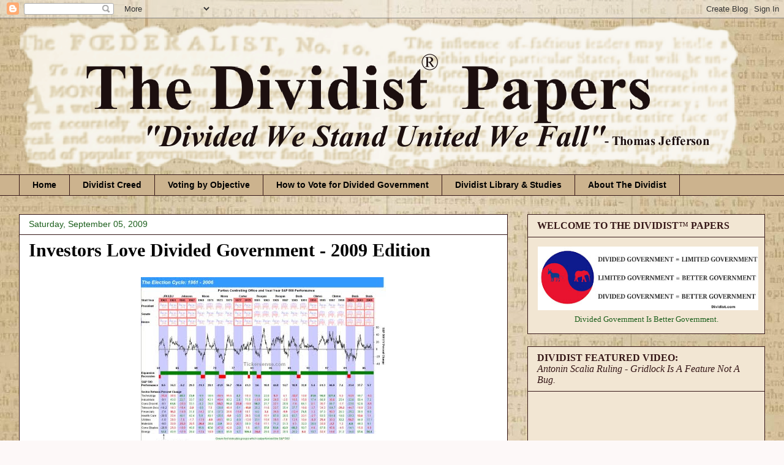

--- FILE ---
content_type: text/html; charset=UTF-8
request_url: https://www.dividist.com/2009/09/investors-love-divided-government-2009.html
body_size: 38803
content:
<!DOCTYPE html>
<html class='v2' dir='ltr' xmlns='http://www.w3.org/1999/xhtml' xmlns:b='http://www.google.com/2005/gml/b' xmlns:data='http://www.google.com/2005/gml/data' xmlns:expr='http://www.google.com/2005/gml/expr'>
<head>
<link href='https://www.blogger.com/static/v1/widgets/4128112664-css_bundle_v2.css' rel='stylesheet' type='text/css'/>
<meta content='width=1100' name='viewport'/>
<meta content='text/html; charset=UTF-8' http-equiv='Content-Type'/>
<meta content='blogger' name='generator'/>
<link href='https://www.dividist.com/favicon.ico' rel='icon' type='image/x-icon'/>
<link href='https://www.dividist.com/2009/09/investors-love-divided-government-2009.html' rel='canonical'/>
<link rel="alternate" type="application/atom+xml" title="The Dividist Papers - Atom" href="https://www.dividist.com/feeds/posts/default" />
<link rel="alternate" type="application/rss+xml" title="The Dividist Papers - RSS" href="https://www.dividist.com/feeds/posts/default?alt=rss" />
<link rel="service.post" type="application/atom+xml" title="The Dividist Papers - Atom" href="https://www.blogger.com/feeds/26542777/posts/default" />

<link rel="alternate" type="application/atom+xml" title="The Dividist Papers - Atom" href="https://www.dividist.com/feeds/4253648572200599035/comments/default" />
<!--Can't find substitution for tag [blog.ieCssRetrofitLinks]-->
<link href='https://blogger.googleusercontent.com/img/b/R29vZ2xl/AVvXsEh0OM32ZEbicurp513o4TpC6NMw4zBUWvyWr7doulS6Z9KpKax3yKobXTptKGH5w5l2Kbn7RIXHQCHXpVvp6YC3Rbekl6RziFTNJkCmN1alJbGHPUvNdUc8lmR64-CDcKjwtvsc/s400/the_election_cycle.jpg' rel='image_src'/>
<meta content='https://www.dividist.com/2009/09/investors-love-divided-government-2009.html' property='og:url'/>
<meta content='Investors Love Divided Government - 2009 Edition' property='og:title'/>
<meta content='This blog advocates a divided federal government voting heuristic. Divided Government is Better Government. Gridlock is Good.' property='og:description'/>
<meta content='https://blogger.googleusercontent.com/img/b/R29vZ2xl/AVvXsEh0OM32ZEbicurp513o4TpC6NMw4zBUWvyWr7doulS6Z9KpKax3yKobXTptKGH5w5l2Kbn7RIXHQCHXpVvp6YC3Rbekl6RziFTNJkCmN1alJbGHPUvNdUc8lmR64-CDcKjwtvsc/w1200-h630-p-k-no-nu/the_election_cycle.jpg' property='og:image'/>
<title>The Dividist Papers: Investors Love Divided Government - 2009 Edition</title>
<style type='text/css'>@font-face{font-family:'Droid Serif';font-style:normal;font-weight:400;font-display:swap;src:url(//fonts.gstatic.com/s/droidserif/v20/tDbI2oqRg1oM3QBjjcaDkOr9rAXWGQyH.woff2)format('woff2');unicode-range:U+0000-00FF,U+0131,U+0152-0153,U+02BB-02BC,U+02C6,U+02DA,U+02DC,U+0304,U+0308,U+0329,U+2000-206F,U+20AC,U+2122,U+2191,U+2193,U+2212,U+2215,U+FEFF,U+FFFD;}</style>
<style id='page-skin-1' type='text/css'><!--
/*
-----------------------------------------------
Blogger Template Style
Name:     Awesome Inc.
Designer: Tina Chen
URL:      tinachen.org
----------------------------------------------- */
/* Content
----------------------------------------------- */
body {
font: normal normal 18px 'Times New Roman', Times, FreeSerif, serif;
color: #000000;
background: #fdf8f8 url(//2.bp.blogspot.com/-BHmO475fvH8/TtLFGU5AGxI/AAAAAAAAOLw/XtnKOCKZY38/s1600/Federalist%2Bsource%2B1800%2B%2Blighter%2B4%2Bold%2Blower%2Bhalf.jpg) repeat fixed top center;
}
html body .content-outer {
min-width: 0;
max-width: 100%;
width: 100%;
}
a:link {
text-decoration: none;
color: #1c5f1c;
}
a:visited {
text-decoration: none;
color: #292929;
}
a:hover {
text-decoration: underline;
color: #4d931d;
}
.body-fauxcolumn-outer .cap-top {
position: absolute;
z-index: 1;
height: 276px;
width: 100%;
background: transparent none repeat-x scroll top left;
_background-image: none;
}
/* Columns
----------------------------------------------- */
.content-inner {
padding: 0;
}
.header-inner .section {
margin: 0 16px;
}
.tabs-inner .section {
margin: 0 16px;
}
.main-inner {
padding-top: 30px;
}
.main-inner .column-center-inner,
.main-inner .column-left-inner,
.main-inner .column-right-inner {
padding: 0 5px;
}
*+html body .main-inner .column-center-inner {
margin-top: -30px;
}
#layout .main-inner .column-center-inner {
margin-top: 0;
}
/* Header
----------------------------------------------- */
.header-outer {
margin: 0 0 0 0;
background: transparent none repeat scroll 0 0;
}
.Header h1 {
font: normal normal 80px 'Times New Roman', Times, FreeSerif, serif;
color: #351717;
text-shadow: 0 0 -1px #000000;
}
.Header h1 a {
color: #351717;
}
.Header .description {
font: normal normal 42px Droid Serif;
color: #000000;
}
.header-inner .Header .titlewrapper,
.header-inner .Header .descriptionwrapper {
padding-left: 0;
padding-right: 0;
margin-bottom: 0;
}
.header-inner .Header .titlewrapper {
padding-top: 22px;
}
/* Tabs
----------------------------------------------- */
.tabs-outer {
overflow: hidden;
position: relative;
background: #ccb38e none repeat scroll 0 0;
}
#layout .tabs-outer {
overflow: visible;
}
.tabs-cap-top, .tabs-cap-bottom {
position: absolute;
width: 100%;
border-top: 1px solid #351717;
}
.tabs-cap-bottom {
bottom: 0;
}
.tabs-inner .widget li a {
display: inline-block;
margin: 0;
padding: .6em 1.5em;
font: normal bold 14px Arial, Tahoma, Helvetica, FreeSans, sans-serif;
color: #000000;
border-top: 1px solid #351717;
border-bottom: 1px solid #351717;
border-left: 1px solid #351717;
height: 16px;
line-height: 16px;
}
.tabs-inner .widget li:last-child a {
border-right: 1px solid #351717;
}
.tabs-inner .widget li.selected a, .tabs-inner .widget li a:hover {
background: #806f56 none repeat-x scroll 0 -100px;
color: #351717;
}
/* Headings
----------------------------------------------- */
h2 {
font: normal normal 16px 'Times New Roman', Times, FreeSerif, serif;
color: #351717;
}
/* Widgets
----------------------------------------------- */
.main-inner .section {
margin: 0 27px;
padding: 0;
}
.main-inner .column-left-outer,
.main-inner .column-right-outer {
margin-top: 0;
}
#layout .main-inner .column-left-outer,
#layout .main-inner .column-right-outer {
margin-top: 0;
}
.main-inner .column-left-inner,
.main-inner .column-right-inner {
background: transparent none repeat 0 0;
-moz-box-shadow: 0 0 0 rgba(0, 0, 0, .2);
-webkit-box-shadow: 0 0 0 rgba(0, 0, 0, .2);
-goog-ms-box-shadow: 0 0 0 rgba(0, 0, 0, .2);
box-shadow: 0 0 0 rgba(0, 0, 0, .2);
-moz-border-radius: 0;
-webkit-border-radius: 0;
-goog-ms-border-radius: 0;
border-radius: 0;
}
#layout .main-inner .column-left-inner,
#layout .main-inner .column-right-inner {
margin-top: 0;
}
.sidebar .widget {
font: normal normal 16px 'Times New Roman', Times, FreeSerif, serif;
color: #000000;
}
.sidebar .widget a:link {
color: #1c5f1c;
}
.sidebar .widget a:visited {
color: #351717;
}
.sidebar .widget a:hover {
color: #4d931d;
}
.sidebar .widget h2 {
text-shadow: 0 0 -1px #000000;
}
.main-inner .widget {
background-color: #f2e6d3;
border: 1px solid #351717;
padding: 0 15px 15px;
margin: 20px -16px;
-moz-box-shadow: 0 0 0 rgba(0, 0, 0, .2);
-webkit-box-shadow: 0 0 0 rgba(0, 0, 0, .2);
-goog-ms-box-shadow: 0 0 0 rgba(0, 0, 0, .2);
box-shadow: 0 0 0 rgba(0, 0, 0, .2);
-moz-border-radius: 0;
-webkit-border-radius: 0;
-goog-ms-border-radius: 0;
border-radius: 0;
}
.main-inner .widget h2 {
margin: 0 -15px;
padding: .6em 15px .5em;
border-bottom: 1px solid transparent;
}
.footer-inner .widget h2 {
padding: 0 0 .4em;
border-bottom: 1px solid transparent;
}
.main-inner .widget h2 + div, .footer-inner .widget h2 + div {
border-top: 1px solid #351717;
padding-top: 8px;
}
.main-inner .widget .widget-content {
margin: 0 -15px;
padding: 7px 15px 0;
}
.main-inner .widget ul, .main-inner .widget #ArchiveList ul.flat {
margin: -8px -15px 0;
padding: 0;
list-style: none;
}
.main-inner .widget #ArchiveList {
margin: -8px 0 0;
}
.main-inner .widget ul li, .main-inner .widget #ArchiveList ul.flat li {
padding: .5em 15px;
text-indent: 0;
color: #351717;
border-top: 1px solid #351717;
border-bottom: 1px solid transparent;
}
.main-inner .widget #ArchiveList ul li {
padding-top: .25em;
padding-bottom: .25em;
}
.main-inner .widget ul li:first-child, .main-inner .widget #ArchiveList ul.flat li:first-child {
border-top: none;
}
.main-inner .widget ul li:last-child, .main-inner .widget #ArchiveList ul.flat li:last-child {
border-bottom: none;
}
.post-body {
position: relative;
}
.main-inner .widget .post-body ul {
padding: 0 2.5em;
margin: .5em 0;
list-style: disc;
}
.main-inner .widget .post-body ul li {
padding: 0.25em 0;
margin-bottom: .25em;
color: #000000;
border: none;
}
.footer-inner .widget ul {
padding: 0;
list-style: none;
}
.widget .zippy {
color: #351717;
}
/* Posts
----------------------------------------------- */
body .main-inner .Blog {
padding: 0;
margin-bottom: 1em;
background-color: transparent;
border: none;
-moz-box-shadow: 0 0 0 rgba(0, 0, 0, 0);
-webkit-box-shadow: 0 0 0 rgba(0, 0, 0, 0);
-goog-ms-box-shadow: 0 0 0 rgba(0, 0, 0, 0);
box-shadow: 0 0 0 rgba(0, 0, 0, 0);
}
.main-inner .section:last-child .Blog:last-child {
padding: 0;
margin-bottom: 1em;
}
.main-inner .widget h2.date-header {
margin: 0 -15px 1px;
padding: 0 0 0 0;
font: normal normal 14px Arial, Tahoma, Helvetica, FreeSans, sans-serif;
color: #1c5f1c;
background: transparent none no-repeat scroll top left;
border-top: 0 solid #351717;
border-bottom: 1px solid transparent;
-moz-border-radius-topleft: 0;
-moz-border-radius-topright: 0;
-webkit-border-top-left-radius: 0;
-webkit-border-top-right-radius: 0;
border-top-left-radius: 0;
border-top-right-radius: 0;
position: static;
bottom: 100%;
right: 15px;
text-shadow: 0 0 -1px #000000;
}
.main-inner .widget h2.date-header span {
font: normal normal 14px Arial, Tahoma, Helvetica, FreeSans, sans-serif;
display: block;
padding: .5em 15px;
border-left: 0 solid #351717;
border-right: 0 solid #351717;
}
.date-outer {
position: relative;
margin: 30px 0 20px;
padding: 0 15px;
background-color: #ffffff;
border: 1px solid #351717;
-moz-box-shadow: 0 0 0 rgba(0, 0, 0, .2);
-webkit-box-shadow: 0 0 0 rgba(0, 0, 0, .2);
-goog-ms-box-shadow: 0 0 0 rgba(0, 0, 0, .2);
box-shadow: 0 0 0 rgba(0, 0, 0, .2);
-moz-border-radius: 0;
-webkit-border-radius: 0;
-goog-ms-border-radius: 0;
border-radius: 0;
}
.date-outer:first-child {
margin-top: 0;
}
.date-outer:last-child {
margin-bottom: 20px;
-moz-border-radius-bottomleft: 0;
-moz-border-radius-bottomright: 0;
-webkit-border-bottom-left-radius: 0;
-webkit-border-bottom-right-radius: 0;
-goog-ms-border-bottom-left-radius: 0;
-goog-ms-border-bottom-right-radius: 0;
border-bottom-left-radius: 0;
border-bottom-right-radius: 0;
}
.date-posts {
margin: 0 -15px;
padding: 0 15px;
clear: both;
}
.post-outer, .inline-ad {
border-top: 1px solid #806f56;
margin: 0 -15px;
padding: 15px 15px;
}
.post-outer {
padding-bottom: 10px;
}
.post-outer:first-child {
padding-top: 0;
border-top: none;
}
.post-outer:last-child, .inline-ad:last-child {
border-bottom: none;
}
.post-body {
position: relative;
}
.post-body img {
padding: 8px;
background: #ffffff;
border: 1px solid transparent;
-moz-box-shadow: 0 0 0 rgba(0, 0, 0, .2);
-webkit-box-shadow: 0 0 0 rgba(0, 0, 0, .2);
box-shadow: 0 0 0 rgba(0, 0, 0, .2);
-moz-border-radius: 0;
-webkit-border-radius: 0;
border-radius: 0;
}
h3.post-title, h4 {
font: normal bold 30px 'Times New Roman', Times, FreeSerif, serif;
color: #000000;
}
h3.post-title a {
font: normal bold 30px 'Times New Roman', Times, FreeSerif, serif;
color: #000000;
}
h3.post-title a:hover {
color: #4d931d;
text-decoration: underline;
}
.post-header {
margin: 0 0 1em;
}
.post-body {
line-height: 1.4;
}
.post-outer h2 {
color: #000000;
}
.post-footer {
margin: 1.5em 0 0;
}
#blog-pager {
padding: 15px;
font-size: 120%;
background-color: #fefdfa;
border: 1px solid #351717;
-moz-box-shadow: 0 0 0 rgba(0, 0, 0, .2);
-webkit-box-shadow: 0 0 0 rgba(0, 0, 0, .2);
-goog-ms-box-shadow: 0 0 0 rgba(0, 0, 0, .2);
box-shadow: 0 0 0 rgba(0, 0, 0, .2);
-moz-border-radius: 0;
-webkit-border-radius: 0;
-goog-ms-border-radius: 0;
border-radius: 0;
-moz-border-radius-topleft: 0;
-moz-border-radius-topright: 0;
-webkit-border-top-left-radius: 0;
-webkit-border-top-right-radius: 0;
-goog-ms-border-top-left-radius: 0;
-goog-ms-border-top-right-radius: 0;
border-top-left-radius: 0;
border-top-right-radius-topright: 0;
margin-top: 1em;
}
.blog-feeds, .post-feeds {
margin: 1em 0;
text-align: center;
color: #333333;
}
.blog-feeds a, .post-feeds a {
color: #1c5f1c;
}
.blog-feeds a:visited, .post-feeds a:visited {
color: #351717;
}
.blog-feeds a:hover, .post-feeds a:hover {
color: #4d931d;
}
.post-outer .comments {
margin-top: 2em;
}
/* Comments
----------------------------------------------- */
.comments .comments-content .icon.blog-author {
background-repeat: no-repeat;
background-image: url([data-uri]);
}
.comments .comments-content .loadmore a {
border-top: 1px solid #351717;
border-bottom: 1px solid #351717;
}
.comments .continue {
border-top: 2px solid #351717;
}
/* Footer
----------------------------------------------- */
.footer-outer {
margin: -0 0 -1px;
padding: 0 0 0;
color: #351717;
overflow: hidden;
}
.footer-fauxborder-left {
border-top: 1px solid #351717;
background: #fefdfa none repeat scroll 0 0;
-moz-box-shadow: 0 0 0 rgba(0, 0, 0, .2);
-webkit-box-shadow: 0 0 0 rgba(0, 0, 0, .2);
-goog-ms-box-shadow: 0 0 0 rgba(0, 0, 0, .2);
box-shadow: 0 0 0 rgba(0, 0, 0, .2);
margin: 0 -0;
}
/* Mobile
----------------------------------------------- */
body.mobile {
background-size: auto;
}
.mobile .body-fauxcolumn-outer {
background: transparent none repeat scroll top left;
}
*+html body.mobile .main-inner .column-center-inner {
margin-top: 0;
}
.mobile .main-inner .widget {
padding: 0 0 15px;
}
.mobile .main-inner .widget h2 + div,
.mobile .footer-inner .widget h2 + div {
border-top: none;
padding-top: 0;
}
.mobile .footer-inner .widget h2 {
padding: 0.5em 0;
border-bottom: none;
}
.mobile .main-inner .widget .widget-content {
margin: 0;
padding: 7px 0 0;
}
.mobile .main-inner .widget ul,
.mobile .main-inner .widget #ArchiveList ul.flat {
margin: 0 -15px 0;
}
.mobile .main-inner .widget h2.date-header {
right: 0;
}
.mobile .date-header span {
padding: 0.4em 0;
}
.mobile .date-outer:first-child {
margin-bottom: 0;
border: 1px solid #351717;
-moz-border-radius-topleft: 0;
-moz-border-radius-topright: 0;
-webkit-border-top-left-radius: 0;
-webkit-border-top-right-radius: 0;
-goog-ms-border-top-left-radius: 0;
-goog-ms-border-top-right-radius: 0;
border-top-left-radius: 0;
border-top-right-radius: 0;
}
.mobile .date-outer {
border-color: #351717;
border-width: 0 1px 1px;
}
.mobile .date-outer:last-child {
margin-bottom: 0;
}
.mobile .main-inner {
padding: 0;
}
.mobile .header-inner .section {
margin: 0;
}
.mobile .post-outer, .mobile .inline-ad {
padding: 5px 0;
}
.mobile .tabs-inner .section {
margin: 0 10px;
}
.mobile .main-inner .widget h2 {
margin: 0;
padding: 0;
}
.mobile .main-inner .widget h2.date-header span {
padding: 0;
}
.mobile .main-inner .widget .widget-content {
margin: 0;
padding: 7px 0 0;
}
.mobile #blog-pager {
border: 1px solid transparent;
background: #fefdfa none repeat scroll 0 0;
}
.mobile .main-inner .column-left-inner,
.mobile .main-inner .column-right-inner {
background: transparent none repeat 0 0;
-moz-box-shadow: none;
-webkit-box-shadow: none;
-goog-ms-box-shadow: none;
box-shadow: none;
}
.mobile .date-posts {
margin: 0;
padding: 0;
}
.mobile .footer-fauxborder-left {
margin: 0;
border-top: inherit;
}
.mobile .main-inner .section:last-child .Blog:last-child {
margin-bottom: 0;
}
.mobile-index-contents {
color: #000000;
}
.mobile .mobile-link-button {
background: #1c5f1c none repeat scroll 0 0;
}
.mobile-link-button a:link, .mobile-link-button a:visited {
color: #000000;
}
.mobile .tabs-inner .PageList .widget-content {
background: transparent;
border-top: 1px solid;
border-color: #351717;
color: #000000;
}
.mobile .tabs-inner .PageList .widget-content .pagelist-arrow {
border-left: 1px solid #351717;
}

--></style>
<style id='template-skin-1' type='text/css'><!--
body {
min-width: 1250px;
}
.content-outer, .content-fauxcolumn-outer, .region-inner {
min-width: 1250px;
max-width: 1250px;
_width: 1250px;
}
.main-inner .columns {
padding-left: 0px;
padding-right: 420px;
}
.main-inner .fauxcolumn-center-outer {
left: 0px;
right: 420px;
/* IE6 does not respect left and right together */
_width: expression(this.parentNode.offsetWidth -
parseInt("0px") -
parseInt("420px") + 'px');
}
.main-inner .fauxcolumn-left-outer {
width: 0px;
}
.main-inner .fauxcolumn-right-outer {
width: 420px;
}
.main-inner .column-left-outer {
width: 0px;
right: 100%;
margin-left: -0px;
}
.main-inner .column-right-outer {
width: 420px;
margin-right: -420px;
}
#layout {
min-width: 0;
}
#layout .content-outer {
min-width: 0;
width: 800px;
}
#layout .region-inner {
min-width: 0;
width: auto;
}
--></style>
<link href='https://www.blogger.com/dyn-css/authorization.css?targetBlogID=26542777&amp;zx=57fb6e27-d23a-471d-a535-a1e8eade4a6e' media='none' onload='if(media!=&#39;all&#39;)media=&#39;all&#39;' rel='stylesheet'/><noscript><link href='https://www.blogger.com/dyn-css/authorization.css?targetBlogID=26542777&amp;zx=57fb6e27-d23a-471d-a535-a1e8eade4a6e' rel='stylesheet'/></noscript>
<meta name='google-adsense-platform-account' content='ca-host-pub-1556223355139109'/>
<meta name='google-adsense-platform-domain' content='blogspot.com'/>

<!-- data-ad-client=ca-pub-1349127934960563 -->

</head>
<body class='loading variant-dark'>
<!-- Static page styling Start-->
<!-- http://www.bloggersentral.com -->
<!-- Static page styling End -->
<div class='navbar section' id='navbar'><div class='widget Navbar' data-version='1' id='Navbar1'><script type="text/javascript">
    function setAttributeOnload(object, attribute, val) {
      if(window.addEventListener) {
        window.addEventListener('load',
          function(){ object[attribute] = val; }, false);
      } else {
        window.attachEvent('onload', function(){ object[attribute] = val; });
      }
    }
  </script>
<div id="navbar-iframe-container"></div>
<script type="text/javascript" src="https://apis.google.com/js/platform.js"></script>
<script type="text/javascript">
      gapi.load("gapi.iframes:gapi.iframes.style.bubble", function() {
        if (gapi.iframes && gapi.iframes.getContext) {
          gapi.iframes.getContext().openChild({
              url: 'https://www.blogger.com/navbar/26542777?po\x3d4253648572200599035\x26origin\x3dhttps://www.dividist.com',
              where: document.getElementById("navbar-iframe-container"),
              id: "navbar-iframe"
          });
        }
      });
    </script><script type="text/javascript">
(function() {
var script = document.createElement('script');
script.type = 'text/javascript';
script.src = '//pagead2.googlesyndication.com/pagead/js/google_top_exp.js';
var head = document.getElementsByTagName('head')[0];
if (head) {
head.appendChild(script);
}})();
</script>
</div></div>
<div class='body-fauxcolumns'>
<div class='fauxcolumn-outer body-fauxcolumn-outer'>
<div class='cap-top'>
<div class='cap-left'></div>
<div class='cap-right'></div>
</div>
<div class='fauxborder-left'>
<div class='fauxborder-right'></div>
<div class='fauxcolumn-inner'>
</div>
</div>
<div class='cap-bottom'>
<div class='cap-left'></div>
<div class='cap-right'></div>
</div>
</div>
</div>
<div class='content'>
<div class='content-fauxcolumns'>
<div class='fauxcolumn-outer content-fauxcolumn-outer'>
<div class='cap-top'>
<div class='cap-left'></div>
<div class='cap-right'></div>
</div>
<div class='fauxborder-left'>
<div class='fauxborder-right'></div>
<div class='fauxcolumn-inner'>
</div>
</div>
<div class='cap-bottom'>
<div class='cap-left'></div>
<div class='cap-right'></div>
</div>
</div>
</div>
<div class='content-outer'>
<div class='content-cap-top cap-top'>
<div class='cap-left'></div>
<div class='cap-right'></div>
</div>
<div class='fauxborder-left content-fauxborder-left'>
<div class='fauxborder-right content-fauxborder-right'></div>
<div class='content-inner'>
<header>
<div class='header-outer'>
<div class='header-cap-top cap-top'>
<div class='cap-left'></div>
<div class='cap-right'></div>
</div>
<div class='fauxborder-left header-fauxborder-left'>
<div class='fauxborder-right header-fauxborder-right'></div>
<div class='region-inner header-inner'>
<div class='header section' id='header'><div class='widget Header' data-version='1' id='Header1'>
<div id='header-inner'>
<a href='https://www.dividist.com/' style='display: block'>
<img alt='The Dividist Papers' height='255px; ' id='Header1_headerimg' src='https://blogger.googleusercontent.com/img/b/R29vZ2xl/AVvXsEh7XQyTorCvlnscOozqINJ1fJWIzk1satQL8yGW8jKthiQZAZLn97jMs2Gm5Kka0fDTjJ9_fklRHAKsXfMlpRbOoi5XqgU9VlzXejTd3bhV1be5JAxFpMzwn2wwF_h4Wka552ZE/s1600/Federalist+10++B+version+1180+first+text+layer+blurred+32.png' style='display: block' width='1180px; '/>
</a>
</div>
</div></div>
</div>
</div>
<div class='header-cap-bottom cap-bottom'>
<div class='cap-left'></div>
<div class='cap-right'></div>
</div>
</div>
</header>
<div class='tabs-outer'>
<div class='tabs-cap-top cap-top'>
<div class='cap-left'></div>
<div class='cap-right'></div>
</div>
<div class='fauxborder-left tabs-fauxborder-left'>
<div class='fauxborder-right tabs-fauxborder-right'></div>
<div class='region-inner tabs-inner'>
<div class='tabs section' id='crosscol'><div class='widget PageList' data-version='1' id='PageList2'>
<h2>Pages</h2>
<div class='widget-content'>
<ul>
<li>
<a href='https://www.dividist.com/'>Home</a>
</li>
<li>
<a href='https://www.dividist.com/p/dividist-creed.html'>Dividist Creed</a>
</li>
<li>
<a href='https://www.dividist.com/p/voting-by-objective.html'>Voting by Objective</a>
</li>
<li>
<a href='https://www.dividist.com/p/chapter-9-how-to-vote-for-divided.html'>How to Vote for Divided Government</a>
</li>
<li>
<a href='https://www.dividist.com/p/dividist-studies.html'>Dividist Library &amp; Studies</a>
</li>
<li>
<a href='https://www.dividist.com/p/blog-page.html'>About The Dividist</a>
</li>
</ul>
<div class='clear'></div>
</div>
</div></div>
<div class='tabs no-items section' id='crosscol-overflow'></div>
</div>
</div>
<div class='tabs-cap-bottom cap-bottom'>
<div class='cap-left'></div>
<div class='cap-right'></div>
</div>
</div>
<div class='main-outer'>
<div class='main-cap-top cap-top'>
<div class='cap-left'></div>
<div class='cap-right'></div>
</div>
<div class='fauxborder-left main-fauxborder-left'>
<div class='fauxborder-right main-fauxborder-right'></div>
<div class='region-inner main-inner'>
<div class='columns fauxcolumns'>
<div class='fauxcolumn-outer fauxcolumn-center-outer'>
<div class='cap-top'>
<div class='cap-left'></div>
<div class='cap-right'></div>
</div>
<div class='fauxborder-left'>
<div class='fauxborder-right'></div>
<div class='fauxcolumn-inner'>
</div>
</div>
<div class='cap-bottom'>
<div class='cap-left'></div>
<div class='cap-right'></div>
</div>
</div>
<div class='fauxcolumn-outer fauxcolumn-left-outer'>
<div class='cap-top'>
<div class='cap-left'></div>
<div class='cap-right'></div>
</div>
<div class='fauxborder-left'>
<div class='fauxborder-right'></div>
<div class='fauxcolumn-inner'>
</div>
</div>
<div class='cap-bottom'>
<div class='cap-left'></div>
<div class='cap-right'></div>
</div>
</div>
<div class='fauxcolumn-outer fauxcolumn-right-outer'>
<div class='cap-top'>
<div class='cap-left'></div>
<div class='cap-right'></div>
</div>
<div class='fauxborder-left'>
<div class='fauxborder-right'></div>
<div class='fauxcolumn-inner'>
</div>
</div>
<div class='cap-bottom'>
<div class='cap-left'></div>
<div class='cap-right'></div>
</div>
</div>
<!-- corrects IE6 width calculation -->
<div class='columns-inner'>
<div class='column-center-outer'>
<div class='column-center-inner'>
<div class='main section' id='main'><div class='widget Blog' data-version='1' id='Blog1'>
<div class='blog-posts hfeed'>

          <div class="date-outer">
        
<h2 class='date-header'><span>Saturday, September 05, 2009</span></h2>

          <div class="date-posts">
        
<div class='post-outer'>
<div class='post hentry uncustomized-post-template' itemprop='blogPost' itemscope='itemscope' itemtype='http://schema.org/BlogPosting'>
<meta content='https://blogger.googleusercontent.com/img/b/R29vZ2xl/AVvXsEh0OM32ZEbicurp513o4TpC6NMw4zBUWvyWr7doulS6Z9KpKax3yKobXTptKGH5w5l2Kbn7RIXHQCHXpVvp6YC3Rbekl6RziFTNJkCmN1alJbGHPUvNdUc8lmR64-CDcKjwtvsc/s400/the_election_cycle.jpg' itemprop='image_url'/>
<meta content='26542777' itemprop='blogId'/>
<meta content='4253648572200599035' itemprop='postId'/>
<a name='4253648572200599035'></a>
<h3 class='post-title entry-title' itemprop='name'>
<a href='http://westanddivided.blogspot.com/2009/09/investors-love-divided-government-2009.html'>Investors Love Divided Government - 2009 Edition</a>
</h3>
<div class='post-header'>
<div class='post-header-line-1'></div>
</div>
<div class='post-body entry-content' id='post-body-4253648572200599035' itemprop='description articleBody'>
<div style="text-align: center;"><a href="https://blogger.googleusercontent.com/img/b/R29vZ2xl/AVvXsEh0OM32ZEbicurp513o4TpC6NMw4zBUWvyWr7doulS6Z9KpKax3yKobXTptKGH5w5l2Kbn7RIXHQCHXpVvp6YC3Rbekl6RziFTNJkCmN1alJbGHPUvNdUc8lmR64-CDcKjwtvsc/s1600-h/the_election_cycle.jpg" onblur="try {parent.deselectBloggerImageGracefully();} catch(e) {}"><img alt="" border="0" id="BLOGGER_PHOTO_ID_5378101347937576002" src="https://blogger.googleusercontent.com/img/b/R29vZ2xl/AVvXsEh0OM32ZEbicurp513o4TpC6NMw4zBUWvyWr7doulS6Z9KpKax3yKobXTptKGH5w5l2Kbn7RIXHQCHXpVvp6YC3Rbekl6RziFTNJkCmN1alJbGHPUvNdUc8lmR64-CDcKjwtvsc/s400/the_election_cycle.jpg" style="margin: 0px auto 10px; display: block; text-align: center; cursor: pointer; width: 400px; height: 277px;" title="Old chart through 2006 - For illustrative purposes only. Obviously 2007-08 changes the game." /></a><a href="http://tickersense.typepad.com/ticker_sense/2006/10/election_day_gr.html"><span style="font-size:78%;"><span style="font-weight: bold;">Chart from Brinyi Asscociates</span></span><br /></a></div><br />Attributing stock market moves to political processes is a dicey proposition at best. That does not seem to deter either the right or left, who are always quick to jump on any day to day fluctuation in the market as either a validation or refutation of a particular policy in the news.<br /><br />That said, it is undeniable that what happens in Washington D.C. does have a profound effect on Wall Street.  A recurring sentiment expressed in financial print and broadcast media  is that markets love gridlock and divided government.  Whether or not a correlation can be statistically proven to be true, it is in the nature of markets that<span style="font-style: italic;"> if</span> a preponderance of the investor class believes a correlation to be true, then it <span style="font-style: italic;">is</span> true.  At least, for a period of time as a self fulfilling prophecy.<br /><br />In what has evolved into an annual post, DWSUWF has reported on this recurring theme in <a href="http://westanddivided.blogspot.com/2006/10/carnival-of-divided-government-tertius.html">2006</a> (and <a href="http://westanddivided.blogspot.com/2006/10/carnival-of-divided-government-quartus.html">again</a>), <a href="http://westanddivided.blogspot.com/2007/06/investors-still-like-divided-government.html">2007</a>, <a href="http://westanddivided.blogspot.com/2008/01/divided-government-markets-and-iowa.html">2008</a> and now 2009.  This latest entry is from <a href="http://www.cnbc.com/id/15840232?video=1230422441&amp;play=1">CNBC "Squawk Box" last week</a>. It  starts as a health care discussion but tacks in another direction:<blockquote><object classid="clsid:D27CDB6E-AE6D-11cf-96B8-444553540000" codebase="http://download.macromedia.com/pub/shockwave/cabs/flash/swflash.cab#version=9,0,0,0" height="380" id="cnbcplayer" width="400"><br /><param name="type" value="application/x-shockwave-flash"><br /><param name="allowfullscreen" value="true"><br /><param name="allowscriptaccess" value="always"><br /><param name="quality" value="best"><br /><param name="scale" value="noscale"><br /><param name="wmode" value="transparent"><br /><param name="bgcolor" value="#000000"><br /><param name="salign" value="lt"><br /><param name="movie" value="//plus.cnbc.com/rssvideosearch/action/player/id/1230422441/code/cnbcplayershare"><br /><embed name="cnbcplayer" pluginspage="http://www.macromedia.com/go/getflashplayer" allowfullscreen="true" allowscriptaccess="always" bgcolor="#000000" quality="best" wmode="transparent" scale="noscale" salign="lt" src="//plus.cnbc.com/rssvideosearch/action/player/id/1230422441/code/cnbcplayershare" type="application/x-shockwave-flash" height="380" width="400"></embed><span style="font-size:85%;"><br /></span></object><span style="font-size:85%;">"Airtime: <a href="http://www.cnbc.com/id/15840232?video=1230422441&amp;play=1">Fri. Aug. 28 2009 | 5:10 AM ET</a><br />Tony Crescenzi, of Pimco, and Jim Iuorio, of TJM Institutional Services, share their thoughts on health care reform."</span></blockquote>Interesting to note that the meme is consistent regardless of whether we have Republican or Democratic single party rule in place.<br /><br /><div style="text-align: center;"><span style="font-weight: bold;"><span style="color: rgb(255, 0, 0);">Divided</span> <span style="color: rgb(255, 255, 255);">and</span> <span style="color: rgb(51, 51, 153);">Balanced</span></span><span style="font-weight: bold;">.&#8482;<br />Now <span style="font-style: italic;">that</span> is fair.</span><a href="http://westanddivided.blogspot.com/"><br /><em></em></a><em><a href="http://westanddivided.blogspot.com/" onblur="try {parent.deselectBloggerImageGracefully();} catch(e) {}"><img alt="" border="0" src="https://lh3.googleusercontent.com/blogger_img_proxy/AEn0k_sbTLYDEpPZZI0_I5KvYym0o_06HpVvuxVEqrK-4JWwEVzproKPZkBBCcs_SFj0iT6U3wbMn4oWfQG8mvUpmXHdQAaUxZOmHTXv8lns0JEiMTwaKg=s0-d" style="margin: 0px auto 10px; display: block; cursor: pointer; text-align: center;"></a><span style="font-size:78%;"><span style="font-size:78%;"></span></span></em></div><div style="text-align: center;"><span style="font-size:78%;">Technorati tags: <a href="http://technorati.com/tag/libertarian" rel="tag">libertarian </a>, <a href="http://technorati.com/tag/Democrat" rel="tag">Democrat</a>,   <a href="http://technorati.com/tag/Divided+Government" rel="tag"> Divided Government</a>,  <a href="http://technorati.com/tag/Republican" rel="tag">Republican</a>,  <a href="http://technorati.com/tag/investor" rel="tag"> investor</a>, <a href="http://technorati.com/tag/markets" rel="tag"> markets</a>.</span><br /></div>
<div style='clear: both;'></div>
</div>
<div class='post-footer'>
<div class='post-footer-line post-footer-line-1'>
<span class='post-author vcard'>
Posted by
<span class='fn' itemprop='author' itemscope='itemscope' itemtype='http://schema.org/Person'>
<meta content='https://www.blogger.com/profile/11181222537529037359' itemprop='url'/>
<a class='g-profile' href='https://www.blogger.com/profile/11181222537529037359' rel='author' title='author profile'>
<span itemprop='name'>mw</span>
</a>
</span>
</span>
<span class='post-timestamp'>
at
<meta content='https://www.dividist.com/2009/09/investors-love-divided-government-2009.html' itemprop='url'/>
<a class='timestamp-link' href='https://www.dividist.com/2009/09/investors-love-divided-government-2009.html' rel='bookmark' title='permanent link'><abbr class='published' itemprop='datePublished' title='2009-09-05T14:33:00-07:00'>9/05/2009 02:33:00 PM</abbr></a>
</span>
<span class='post-comment-link'>
</span>
<span class='post-icons'>
<span class='item-action'>
<a href='https://www.blogger.com/email-post/26542777/4253648572200599035' title='Email Post'>
<img alt='' class='icon-action' height='13' src='https://resources.blogblog.com/img/icon18_email.gif' width='18'/>
</a>
</span>
<span class='item-control blog-admin pid-192115281'>
<a href='https://www.blogger.com/post-edit.g?blogID=26542777&postID=4253648572200599035&from=pencil' title='Edit Post'>
<img alt='' class='icon-action' height='18' src='https://resources.blogblog.com/img/icon18_edit_allbkg.gif' width='18'/>
</a>
</span>
</span>
<div class='post-share-buttons goog-inline-block'>
<a class='goog-inline-block share-button sb-email' href='https://www.blogger.com/share-post.g?blogID=26542777&postID=4253648572200599035&target=email' target='_blank' title='Email This'><span class='share-button-link-text'>Email This</span></a><a class='goog-inline-block share-button sb-blog' href='https://www.blogger.com/share-post.g?blogID=26542777&postID=4253648572200599035&target=blog' onclick='window.open(this.href, "_blank", "height=270,width=475"); return false;' target='_blank' title='BlogThis!'><span class='share-button-link-text'>BlogThis!</span></a><a class='goog-inline-block share-button sb-twitter' href='https://www.blogger.com/share-post.g?blogID=26542777&postID=4253648572200599035&target=twitter' target='_blank' title='Share to X'><span class='share-button-link-text'>Share to X</span></a><a class='goog-inline-block share-button sb-facebook' href='https://www.blogger.com/share-post.g?blogID=26542777&postID=4253648572200599035&target=facebook' onclick='window.open(this.href, "_blank", "height=430,width=640"); return false;' target='_blank' title='Share to Facebook'><span class='share-button-link-text'>Share to Facebook</span></a><a class='goog-inline-block share-button sb-pinterest' href='https://www.blogger.com/share-post.g?blogID=26542777&postID=4253648572200599035&target=pinterest' target='_blank' title='Share to Pinterest'><span class='share-button-link-text'>Share to Pinterest</span></a>
</div>
</div>
<div class='post-footer-line post-footer-line-2'>
<span class='post-labels'>
Labels:
<a href='https://www.dividist.com/search/label/Democrat' rel='tag'>Democrat</a>,
<a href='https://www.dividist.com/search/label/divided%20government' rel='tag'>divided government</a>,
<a href='https://www.dividist.com/search/label/Investing' rel='tag'>Investing</a>,
<a href='https://www.dividist.com/search/label/Investors%20love%20divided%20government' rel='tag'>Investors love divided government</a>,
<a href='https://www.dividist.com/search/label/libertarian' rel='tag'>libertarian</a>,
<a href='https://www.dividist.com/search/label/markets' rel='tag'>markets</a>,
<a href='https://www.dividist.com/search/label/Republican' rel='tag'>Republican</a>
</span>
</div>
<div class='post-footer-line post-footer-line-3'>
<span class='post-location'>
</span>
</div>
</div>
</div>
<div class='comments' id='comments'>
<a name='comments'></a>
<h4>No comments:</h4>
<div id='Blog1_comments-block-wrapper'>
<dl class='avatar-comment-indent' id='comments-block'>
</dl>
</div>
<p class='comment-footer'>
<a href='https://www.blogger.com/comment/fullpage/post/26542777/4253648572200599035' onclick='javascript:window.open(this.href, "bloggerPopup", "toolbar=0,location=0,statusbar=1,menubar=0,scrollbars=yes,width=640,height=500"); return false;'>Post a Comment</a>
</p>
</div>
</div>

        </div></div>
      
</div>
<div class='blog-pager' id='blog-pager'>
<span id='blog-pager-newer-link'>
<a class='blog-pager-newer-link' href='https://www.dividist.com/2009/09/carnival-of-divided-government-xxxiii.html' id='Blog1_blog-pager-newer-link' title='Newer Post'>Newer Post</a>
</span>
<span id='blog-pager-older-link'>
<a class='blog-pager-older-link' href='https://www.dividist.com/2009/09/fwd-something-worth-forwarding-at.html' id='Blog1_blog-pager-older-link' title='Older Post'>Older Post</a>
</span>
<a class='home-link' href='https://www.dividist.com/'>Home</a>
</div>
<div class='clear'></div>
<div class='post-feeds'>
<div class='feed-links'>
Subscribe to:
<a class='feed-link' href='https://www.dividist.com/feeds/4253648572200599035/comments/default' target='_blank' type='application/atom+xml'>Post Comments (Atom)</a>
</div>
</div>
</div></div>
</div>
</div>
<div class='column-left-outer'>
<div class='column-left-inner'>
<aside>
</aside>
</div>
</div>
<div class='column-right-outer'>
<div class='column-right-inner'>
<aside>
<div class='sidebar section' id='sidebar-right-1'><div class='widget HTML' data-version='1' id='HTML16'>
<h2 class='title'><strong>WELCOME TO THE DIVIDIST</strong>&#8482; <strong>PAPERS</strong></h2>
<div class='widget-content'>
<p></p>
<ul>
<center>
<a href="http://www.dividist.com/p/blog-page.html" imageanchor="1" style="margin-left: 1em; margin-right: 1em;"><img border="0" src="https://blogger.googleusercontent.com/img/b/R29vZ2xl/AVvXsEj7rP5aC594ETs7yh8ub5RRpi2sY6lvfEolCBheLL590vVVs0hxmcbzzf4VVKGXK43U9lu_BcZT-Cw_Soh2TXkoUaO6u85zr4Pgo-Xx3hqjmb5H7ukbPQ9D6ln_r2QHKEb0y-MU0A/s400/bumper+Sticker+LOGO+Divided+Limited+Better+Gov+narrower.jpg" width="360" /></a></center>

<center><small>
<a href="http://www.dividist.com/p/voting-by-objective.html">Divided Government</a> <a href="http://www.dividist.com/p/chapter-9-how-to-vote-for-divided.html">Is Better Government.</a><br />
</small>
</center>
</ul>
</div>
<div class='clear'></div>
</div><div class='widget HTML' data-version='1' id='HTML3'>
<h2 class='title'><b>DIVIDIST FEATURED VIDEO:</b> <br><i>Antonin Scalia Ruling - Gridlock Is A Feature Not A Bug.</i></h2>
<div class='widget-content'>
<center><iframe frameborder='0' width='360' height='232' scrollable='no' src='http://www.c-span.org/video/standalone/?c4580812'></iframe></center>
<small>Justice Antonin Scalia explains the virtues of our divided government with the insight, clarity and simplicity of language that made him a giant on the Court. If you understand the Framer's intent with checks, balances, and separation of powers, you'll understand that divided government and gridlock is what really protects our freedoms, and makes our system exceptional.
<p>Apparently <a href="http://www.dividist.com/2016/02/krugman-and-klein-on-how-scalia-supreme.html">it's a difficult concept for many Prog Pundits</a></p></small>
</div>
<div class='clear'></div>
</div><div class='widget BlogSearch' data-version='1' id='BlogSearch1'>
<h2 class='title'><b>SEARCH ME:</b> Go ahead. It's not like we have any 4th amendment protections any more.</h2>
<div class='widget-content'>
<div id='BlogSearch1_form'>
<form action='https://www.dividist.com/search' class='gsc-search-box' target='_top'>
<table cellpadding='0' cellspacing='0' class='gsc-search-box'>
<tbody>
<tr>
<td class='gsc-input'>
<input autocomplete='off' class='gsc-input' name='q' size='10' title='search' type='text' value=''/>
</td>
<td class='gsc-search-button'>
<input class='gsc-search-button' title='search' type='submit' value='Search'/>
</td>
</tr>
</tbody>
</table>
</form>
</div>
</div>
<div class='clear'></div>
</div><div class='widget HTML' data-version='1' id='HTML5'>
<h2 class='title'><b>TWEET ME:</b> I said I would never tweet. I lied.</h2>
<div class='widget-content'>
<a class="twitter-timeline" href="https://twitter.com/Dividist" data-widget-id="308450405501771776">Tweets by @Dividist</a>
<script>!function(d,s,id){var js,fjs=d.getElementsByTagName(s)[0],p=/^http:/.test(d.location)?'http':'https';if(!d.getElementById(id)){js=d.createElement(s);js.id=id;js.src=p+"://platform.twitter.com/widgets.js";fjs.parentNode.insertBefore(js,fjs);}}(document,"script","twitter-wjs");</script>
</div>
<div class='clear'></div>
</div><div class='widget HTML' data-version='1' id='HTML18'>
<h2 class='title'><b>LIKE ME (on Facebook):</b></h2>
<div class='widget-content'>
<center><div id="fb-root"></div><script src="//connect.facebook.net/en_US/all.js#xfbml=1"></script><fb:like-box href="http://www.facebook.com/pages/The-Dividist/282226061986" width="360" height="620" show_faces="true" border_color="" stream="false" header="true"></fb:like-box></center>
</div>
<div class='clear'></div>
</div><div class='widget FeaturedPost' data-version='1' id='FeaturedPost1'>
<h2 class='title'>UNDERSTAND ME: Featured Post</h2>
<div class='post-summary'>
<h3><a href='https://www.dividist.com/2014/05/why-do-americans-vote-for-divided.html'>Why do Americans vote for divided government?</a></h3>
<p>
 UPDATED: &#160;01-January-2019*    Since the end of WWII, including the 2014 &#160;2018 midterms, there have been 36 federal elections in the United ...
</p>
<img class='image' src='https://blogger.googleusercontent.com/img/b/R29vZ2xl/AVvXsEgvQyl1JEI-yi9Nm4z3qX_DXWG-mlvRrs2l0wWjJL2678GLDje756pXc82e7Ejw4aHPfbuCZfmnWmpSkn882AOaEFRDxLq7chqyg6BB8AdS-Eg8kXGWi0w-dLXTbHAM-hemGoHyGg/s1600/Divided-Government.jpg'/>
</div>
<style type='text/css'>
    .image {
      width: 100%;
    }
  </style>
<div class='clear'></div>
</div><div class='widget BlogArchive' data-version='1' id='BlogArchive1'>
<h2><strong>DIVIDIST ARCHIVE:</strong></h2>
<div class='widget-content'>
<div id='ArchiveList'>
<div id='BlogArchive1_ArchiveList'>
<ul class='hierarchy'>
<li class='archivedate collapsed'>
<a class='toggle' href='javascript:void(0)'>
<span class='zippy'>

        &#9658;&#160;
      
</span>
</a>
<a class='post-count-link' href='https://www.dividist.com/2022/'>
2022
</a>
<span class='post-count' dir='ltr'>(1)</span>
<ul class='hierarchy'>
<li class='archivedate collapsed'>
<a class='toggle' href='javascript:void(0)'>
<span class='zippy'>

        &#9658;&#160;
      
</span>
</a>
<a class='post-count-link' href='https://www.dividist.com/2022/11/'>
November 2022
</a>
<span class='post-count' dir='ltr'>(1)</span>
</li>
</ul>
</li>
</ul>
<ul class='hierarchy'>
<li class='archivedate collapsed'>
<a class='toggle' href='javascript:void(0)'>
<span class='zippy'>

        &#9658;&#160;
      
</span>
</a>
<a class='post-count-link' href='https://www.dividist.com/2020/'>
2020
</a>
<span class='post-count' dir='ltr'>(11)</span>
<ul class='hierarchy'>
<li class='archivedate collapsed'>
<a class='toggle' href='javascript:void(0)'>
<span class='zippy'>

        &#9658;&#160;
      
</span>
</a>
<a class='post-count-link' href='https://www.dividist.com/2020/12/'>
December 2020
</a>
<span class='post-count' dir='ltr'>(1)</span>
</li>
</ul>
<ul class='hierarchy'>
<li class='archivedate collapsed'>
<a class='toggle' href='javascript:void(0)'>
<span class='zippy'>

        &#9658;&#160;
      
</span>
</a>
<a class='post-count-link' href='https://www.dividist.com/2020/11/'>
November 2020
</a>
<span class='post-count' dir='ltr'>(1)</span>
</li>
</ul>
<ul class='hierarchy'>
<li class='archivedate collapsed'>
<a class='toggle' href='javascript:void(0)'>
<span class='zippy'>

        &#9658;&#160;
      
</span>
</a>
<a class='post-count-link' href='https://www.dividist.com/2020/10/'>
October 2020
</a>
<span class='post-count' dir='ltr'>(1)</span>
</li>
</ul>
<ul class='hierarchy'>
<li class='archivedate collapsed'>
<a class='toggle' href='javascript:void(0)'>
<span class='zippy'>

        &#9658;&#160;
      
</span>
</a>
<a class='post-count-link' href='https://www.dividist.com/2020/09/'>
September 2020
</a>
<span class='post-count' dir='ltr'>(2)</span>
</li>
</ul>
<ul class='hierarchy'>
<li class='archivedate collapsed'>
<a class='toggle' href='javascript:void(0)'>
<span class='zippy'>

        &#9658;&#160;
      
</span>
</a>
<a class='post-count-link' href='https://www.dividist.com/2020/08/'>
August 2020
</a>
<span class='post-count' dir='ltr'>(1)</span>
</li>
</ul>
<ul class='hierarchy'>
<li class='archivedate collapsed'>
<a class='toggle' href='javascript:void(0)'>
<span class='zippy'>

        &#9658;&#160;
      
</span>
</a>
<a class='post-count-link' href='https://www.dividist.com/2020/03/'>
March 2020
</a>
<span class='post-count' dir='ltr'>(1)</span>
</li>
</ul>
<ul class='hierarchy'>
<li class='archivedate collapsed'>
<a class='toggle' href='javascript:void(0)'>
<span class='zippy'>

        &#9658;&#160;
      
</span>
</a>
<a class='post-count-link' href='https://www.dividist.com/2020/02/'>
February 2020
</a>
<span class='post-count' dir='ltr'>(2)</span>
</li>
</ul>
<ul class='hierarchy'>
<li class='archivedate collapsed'>
<a class='toggle' href='javascript:void(0)'>
<span class='zippy'>

        &#9658;&#160;
      
</span>
</a>
<a class='post-count-link' href='https://www.dividist.com/2020/01/'>
January 2020
</a>
<span class='post-count' dir='ltr'>(2)</span>
</li>
</ul>
</li>
</ul>
<ul class='hierarchy'>
<li class='archivedate collapsed'>
<a class='toggle' href='javascript:void(0)'>
<span class='zippy'>

        &#9658;&#160;
      
</span>
</a>
<a class='post-count-link' href='https://www.dividist.com/2019/'>
2019
</a>
<span class='post-count' dir='ltr'>(3)</span>
<ul class='hierarchy'>
<li class='archivedate collapsed'>
<a class='toggle' href='javascript:void(0)'>
<span class='zippy'>

        &#9658;&#160;
      
</span>
</a>
<a class='post-count-link' href='https://www.dividist.com/2019/02/'>
February 2019
</a>
<span class='post-count' dir='ltr'>(2)</span>
</li>
</ul>
<ul class='hierarchy'>
<li class='archivedate collapsed'>
<a class='toggle' href='javascript:void(0)'>
<span class='zippy'>

        &#9658;&#160;
      
</span>
</a>
<a class='post-count-link' href='https://www.dividist.com/2019/01/'>
January 2019
</a>
<span class='post-count' dir='ltr'>(1)</span>
</li>
</ul>
</li>
</ul>
<ul class='hierarchy'>
<li class='archivedate collapsed'>
<a class='toggle' href='javascript:void(0)'>
<span class='zippy'>

        &#9658;&#160;
      
</span>
</a>
<a class='post-count-link' href='https://www.dividist.com/2018/'>
2018
</a>
<span class='post-count' dir='ltr'>(9)</span>
<ul class='hierarchy'>
<li class='archivedate collapsed'>
<a class='toggle' href='javascript:void(0)'>
<span class='zippy'>

        &#9658;&#160;
      
</span>
</a>
<a class='post-count-link' href='https://www.dividist.com/2018/11/'>
November 2018
</a>
<span class='post-count' dir='ltr'>(2)</span>
</li>
</ul>
<ul class='hierarchy'>
<li class='archivedate collapsed'>
<a class='toggle' href='javascript:void(0)'>
<span class='zippy'>

        &#9658;&#160;
      
</span>
</a>
<a class='post-count-link' href='https://www.dividist.com/2018/10/'>
October 2018
</a>
<span class='post-count' dir='ltr'>(1)</span>
</li>
</ul>
<ul class='hierarchy'>
<li class='archivedate collapsed'>
<a class='toggle' href='javascript:void(0)'>
<span class='zippy'>

        &#9658;&#160;
      
</span>
</a>
<a class='post-count-link' href='https://www.dividist.com/2018/09/'>
September 2018
</a>
<span class='post-count' dir='ltr'>(1)</span>
</li>
</ul>
<ul class='hierarchy'>
<li class='archivedate collapsed'>
<a class='toggle' href='javascript:void(0)'>
<span class='zippy'>

        &#9658;&#160;
      
</span>
</a>
<a class='post-count-link' href='https://www.dividist.com/2018/02/'>
February 2018
</a>
<span class='post-count' dir='ltr'>(1)</span>
</li>
</ul>
<ul class='hierarchy'>
<li class='archivedate collapsed'>
<a class='toggle' href='javascript:void(0)'>
<span class='zippy'>

        &#9658;&#160;
      
</span>
</a>
<a class='post-count-link' href='https://www.dividist.com/2018/01/'>
January 2018
</a>
<span class='post-count' dir='ltr'>(4)</span>
</li>
</ul>
</li>
</ul>
<ul class='hierarchy'>
<li class='archivedate collapsed'>
<a class='toggle' href='javascript:void(0)'>
<span class='zippy'>

        &#9658;&#160;
      
</span>
</a>
<a class='post-count-link' href='https://www.dividist.com/2017/'>
2017
</a>
<span class='post-count' dir='ltr'>(9)</span>
<ul class='hierarchy'>
<li class='archivedate collapsed'>
<a class='toggle' href='javascript:void(0)'>
<span class='zippy'>

        &#9658;&#160;
      
</span>
</a>
<a class='post-count-link' href='https://www.dividist.com/2017/12/'>
December 2017
</a>
<span class='post-count' dir='ltr'>(2)</span>
</li>
</ul>
<ul class='hierarchy'>
<li class='archivedate collapsed'>
<a class='toggle' href='javascript:void(0)'>
<span class='zippy'>

        &#9658;&#160;
      
</span>
</a>
<a class='post-count-link' href='https://www.dividist.com/2017/07/'>
July 2017
</a>
<span class='post-count' dir='ltr'>(3)</span>
</li>
</ul>
<ul class='hierarchy'>
<li class='archivedate collapsed'>
<a class='toggle' href='javascript:void(0)'>
<span class='zippy'>

        &#9658;&#160;
      
</span>
</a>
<a class='post-count-link' href='https://www.dividist.com/2017/06/'>
June 2017
</a>
<span class='post-count' dir='ltr'>(2)</span>
</li>
</ul>
<ul class='hierarchy'>
<li class='archivedate collapsed'>
<a class='toggle' href='javascript:void(0)'>
<span class='zippy'>

        &#9658;&#160;
      
</span>
</a>
<a class='post-count-link' href='https://www.dividist.com/2017/04/'>
April 2017
</a>
<span class='post-count' dir='ltr'>(2)</span>
</li>
</ul>
</li>
</ul>
<ul class='hierarchy'>
<li class='archivedate collapsed'>
<a class='toggle' href='javascript:void(0)'>
<span class='zippy'>

        &#9658;&#160;
      
</span>
</a>
<a class='post-count-link' href='https://www.dividist.com/2016/'>
2016
</a>
<span class='post-count' dir='ltr'>(16)</span>
<ul class='hierarchy'>
<li class='archivedate collapsed'>
<a class='toggle' href='javascript:void(0)'>
<span class='zippy'>

        &#9658;&#160;
      
</span>
</a>
<a class='post-count-link' href='https://www.dividist.com/2016/11/'>
November 2016
</a>
<span class='post-count' dir='ltr'>(1)</span>
</li>
</ul>
<ul class='hierarchy'>
<li class='archivedate collapsed'>
<a class='toggle' href='javascript:void(0)'>
<span class='zippy'>

        &#9658;&#160;
      
</span>
</a>
<a class='post-count-link' href='https://www.dividist.com/2016/10/'>
October 2016
</a>
<span class='post-count' dir='ltr'>(3)</span>
</li>
</ul>
<ul class='hierarchy'>
<li class='archivedate collapsed'>
<a class='toggle' href='javascript:void(0)'>
<span class='zippy'>

        &#9658;&#160;
      
</span>
</a>
<a class='post-count-link' href='https://www.dividist.com/2016/09/'>
September 2016
</a>
<span class='post-count' dir='ltr'>(2)</span>
</li>
</ul>
<ul class='hierarchy'>
<li class='archivedate collapsed'>
<a class='toggle' href='javascript:void(0)'>
<span class='zippy'>

        &#9658;&#160;
      
</span>
</a>
<a class='post-count-link' href='https://www.dividist.com/2016/08/'>
August 2016
</a>
<span class='post-count' dir='ltr'>(3)</span>
</li>
</ul>
<ul class='hierarchy'>
<li class='archivedate collapsed'>
<a class='toggle' href='javascript:void(0)'>
<span class='zippy'>

        &#9658;&#160;
      
</span>
</a>
<a class='post-count-link' href='https://www.dividist.com/2016/07/'>
July 2016
</a>
<span class='post-count' dir='ltr'>(1)</span>
</li>
</ul>
<ul class='hierarchy'>
<li class='archivedate collapsed'>
<a class='toggle' href='javascript:void(0)'>
<span class='zippy'>

        &#9658;&#160;
      
</span>
</a>
<a class='post-count-link' href='https://www.dividist.com/2016/04/'>
April 2016
</a>
<span class='post-count' dir='ltr'>(2)</span>
</li>
</ul>
<ul class='hierarchy'>
<li class='archivedate collapsed'>
<a class='toggle' href='javascript:void(0)'>
<span class='zippy'>

        &#9658;&#160;
      
</span>
</a>
<a class='post-count-link' href='https://www.dividist.com/2016/03/'>
March 2016
</a>
<span class='post-count' dir='ltr'>(2)</span>
</li>
</ul>
<ul class='hierarchy'>
<li class='archivedate collapsed'>
<a class='toggle' href='javascript:void(0)'>
<span class='zippy'>

        &#9658;&#160;
      
</span>
</a>
<a class='post-count-link' href='https://www.dividist.com/2016/02/'>
February 2016
</a>
<span class='post-count' dir='ltr'>(1)</span>
</li>
</ul>
<ul class='hierarchy'>
<li class='archivedate collapsed'>
<a class='toggle' href='javascript:void(0)'>
<span class='zippy'>

        &#9658;&#160;
      
</span>
</a>
<a class='post-count-link' href='https://www.dividist.com/2016/01/'>
January 2016
</a>
<span class='post-count' dir='ltr'>(1)</span>
</li>
</ul>
</li>
</ul>
<ul class='hierarchy'>
<li class='archivedate collapsed'>
<a class='toggle' href='javascript:void(0)'>
<span class='zippy'>

        &#9658;&#160;
      
</span>
</a>
<a class='post-count-link' href='https://www.dividist.com/2015/'>
2015
</a>
<span class='post-count' dir='ltr'>(13)</span>
<ul class='hierarchy'>
<li class='archivedate collapsed'>
<a class='toggle' href='javascript:void(0)'>
<span class='zippy'>

        &#9658;&#160;
      
</span>
</a>
<a class='post-count-link' href='https://www.dividist.com/2015/12/'>
December 2015
</a>
<span class='post-count' dir='ltr'>(2)</span>
</li>
</ul>
<ul class='hierarchy'>
<li class='archivedate collapsed'>
<a class='toggle' href='javascript:void(0)'>
<span class='zippy'>

        &#9658;&#160;
      
</span>
</a>
<a class='post-count-link' href='https://www.dividist.com/2015/11/'>
November 2015
</a>
<span class='post-count' dir='ltr'>(5)</span>
</li>
</ul>
<ul class='hierarchy'>
<li class='archivedate collapsed'>
<a class='toggle' href='javascript:void(0)'>
<span class='zippy'>

        &#9658;&#160;
      
</span>
</a>
<a class='post-count-link' href='https://www.dividist.com/2015/02/'>
February 2015
</a>
<span class='post-count' dir='ltr'>(1)</span>
</li>
</ul>
<ul class='hierarchy'>
<li class='archivedate collapsed'>
<a class='toggle' href='javascript:void(0)'>
<span class='zippy'>

        &#9658;&#160;
      
</span>
</a>
<a class='post-count-link' href='https://www.dividist.com/2015/01/'>
January 2015
</a>
<span class='post-count' dir='ltr'>(5)</span>
</li>
</ul>
</li>
</ul>
<ul class='hierarchy'>
<li class='archivedate collapsed'>
<a class='toggle' href='javascript:void(0)'>
<span class='zippy'>

        &#9658;&#160;
      
</span>
</a>
<a class='post-count-link' href='https://www.dividist.com/2014/'>
2014
</a>
<span class='post-count' dir='ltr'>(33)</span>
<ul class='hierarchy'>
<li class='archivedate collapsed'>
<a class='toggle' href='javascript:void(0)'>
<span class='zippy'>

        &#9658;&#160;
      
</span>
</a>
<a class='post-count-link' href='https://www.dividist.com/2014/11/'>
November 2014
</a>
<span class='post-count' dir='ltr'>(1)</span>
</li>
</ul>
<ul class='hierarchy'>
<li class='archivedate collapsed'>
<a class='toggle' href='javascript:void(0)'>
<span class='zippy'>

        &#9658;&#160;
      
</span>
</a>
<a class='post-count-link' href='https://www.dividist.com/2014/10/'>
October 2014
</a>
<span class='post-count' dir='ltr'>(5)</span>
</li>
</ul>
<ul class='hierarchy'>
<li class='archivedate collapsed'>
<a class='toggle' href='javascript:void(0)'>
<span class='zippy'>

        &#9658;&#160;
      
</span>
</a>
<a class='post-count-link' href='https://www.dividist.com/2014/09/'>
September 2014
</a>
<span class='post-count' dir='ltr'>(2)</span>
</li>
</ul>
<ul class='hierarchy'>
<li class='archivedate collapsed'>
<a class='toggle' href='javascript:void(0)'>
<span class='zippy'>

        &#9658;&#160;
      
</span>
</a>
<a class='post-count-link' href='https://www.dividist.com/2014/05/'>
May 2014
</a>
<span class='post-count' dir='ltr'>(2)</span>
</li>
</ul>
<ul class='hierarchy'>
<li class='archivedate collapsed'>
<a class='toggle' href='javascript:void(0)'>
<span class='zippy'>

        &#9658;&#160;
      
</span>
</a>
<a class='post-count-link' href='https://www.dividist.com/2014/04/'>
April 2014
</a>
<span class='post-count' dir='ltr'>(5)</span>
</li>
</ul>
<ul class='hierarchy'>
<li class='archivedate collapsed'>
<a class='toggle' href='javascript:void(0)'>
<span class='zippy'>

        &#9658;&#160;
      
</span>
</a>
<a class='post-count-link' href='https://www.dividist.com/2014/03/'>
March 2014
</a>
<span class='post-count' dir='ltr'>(4)</span>
</li>
</ul>
<ul class='hierarchy'>
<li class='archivedate collapsed'>
<a class='toggle' href='javascript:void(0)'>
<span class='zippy'>

        &#9658;&#160;
      
</span>
</a>
<a class='post-count-link' href='https://www.dividist.com/2014/02/'>
February 2014
</a>
<span class='post-count' dir='ltr'>(5)</span>
</li>
</ul>
<ul class='hierarchy'>
<li class='archivedate collapsed'>
<a class='toggle' href='javascript:void(0)'>
<span class='zippy'>

        &#9658;&#160;
      
</span>
</a>
<a class='post-count-link' href='https://www.dividist.com/2014/01/'>
January 2014
</a>
<span class='post-count' dir='ltr'>(9)</span>
</li>
</ul>
</li>
</ul>
<ul class='hierarchy'>
<li class='archivedate collapsed'>
<a class='toggle' href='javascript:void(0)'>
<span class='zippy'>

        &#9658;&#160;
      
</span>
</a>
<a class='post-count-link' href='https://www.dividist.com/2013/'>
2013
</a>
<span class='post-count' dir='ltr'>(10)</span>
<ul class='hierarchy'>
<li class='archivedate collapsed'>
<a class='toggle' href='javascript:void(0)'>
<span class='zippy'>

        &#9658;&#160;
      
</span>
</a>
<a class='post-count-link' href='https://www.dividist.com/2013/04/'>
April 2013
</a>
<span class='post-count' dir='ltr'>(1)</span>
</li>
</ul>
<ul class='hierarchy'>
<li class='archivedate collapsed'>
<a class='toggle' href='javascript:void(0)'>
<span class='zippy'>

        &#9658;&#160;
      
</span>
</a>
<a class='post-count-link' href='https://www.dividist.com/2013/03/'>
March 2013
</a>
<span class='post-count' dir='ltr'>(3)</span>
</li>
</ul>
<ul class='hierarchy'>
<li class='archivedate collapsed'>
<a class='toggle' href='javascript:void(0)'>
<span class='zippy'>

        &#9658;&#160;
      
</span>
</a>
<a class='post-count-link' href='https://www.dividist.com/2013/02/'>
February 2013
</a>
<span class='post-count' dir='ltr'>(4)</span>
</li>
</ul>
<ul class='hierarchy'>
<li class='archivedate collapsed'>
<a class='toggle' href='javascript:void(0)'>
<span class='zippy'>

        &#9658;&#160;
      
</span>
</a>
<a class='post-count-link' href='https://www.dividist.com/2013/01/'>
January 2013
</a>
<span class='post-count' dir='ltr'>(2)</span>
</li>
</ul>
</li>
</ul>
<ul class='hierarchy'>
<li class='archivedate collapsed'>
<a class='toggle' href='javascript:void(0)'>
<span class='zippy'>

        &#9658;&#160;
      
</span>
</a>
<a class='post-count-link' href='https://www.dividist.com/2012/'>
2012
</a>
<span class='post-count' dir='ltr'>(45)</span>
<ul class='hierarchy'>
<li class='archivedate collapsed'>
<a class='toggle' href='javascript:void(0)'>
<span class='zippy'>

        &#9658;&#160;
      
</span>
</a>
<a class='post-count-link' href='https://www.dividist.com/2012/12/'>
December 2012
</a>
<span class='post-count' dir='ltr'>(2)</span>
</li>
</ul>
<ul class='hierarchy'>
<li class='archivedate collapsed'>
<a class='toggle' href='javascript:void(0)'>
<span class='zippy'>

        &#9658;&#160;
      
</span>
</a>
<a class='post-count-link' href='https://www.dividist.com/2012/11/'>
November 2012
</a>
<span class='post-count' dir='ltr'>(1)</span>
</li>
</ul>
<ul class='hierarchy'>
<li class='archivedate collapsed'>
<a class='toggle' href='javascript:void(0)'>
<span class='zippy'>

        &#9658;&#160;
      
</span>
</a>
<a class='post-count-link' href='https://www.dividist.com/2012/10/'>
October 2012
</a>
<span class='post-count' dir='ltr'>(8)</span>
</li>
</ul>
<ul class='hierarchy'>
<li class='archivedate collapsed'>
<a class='toggle' href='javascript:void(0)'>
<span class='zippy'>

        &#9658;&#160;
      
</span>
</a>
<a class='post-count-link' href='https://www.dividist.com/2012/09/'>
September 2012
</a>
<span class='post-count' dir='ltr'>(1)</span>
</li>
</ul>
<ul class='hierarchy'>
<li class='archivedate collapsed'>
<a class='toggle' href='javascript:void(0)'>
<span class='zippy'>

        &#9658;&#160;
      
</span>
</a>
<a class='post-count-link' href='https://www.dividist.com/2012/08/'>
August 2012
</a>
<span class='post-count' dir='ltr'>(3)</span>
</li>
</ul>
<ul class='hierarchy'>
<li class='archivedate collapsed'>
<a class='toggle' href='javascript:void(0)'>
<span class='zippy'>

        &#9658;&#160;
      
</span>
</a>
<a class='post-count-link' href='https://www.dividist.com/2012/07/'>
July 2012
</a>
<span class='post-count' dir='ltr'>(2)</span>
</li>
</ul>
<ul class='hierarchy'>
<li class='archivedate collapsed'>
<a class='toggle' href='javascript:void(0)'>
<span class='zippy'>

        &#9658;&#160;
      
</span>
</a>
<a class='post-count-link' href='https://www.dividist.com/2012/05/'>
May 2012
</a>
<span class='post-count' dir='ltr'>(2)</span>
</li>
</ul>
<ul class='hierarchy'>
<li class='archivedate collapsed'>
<a class='toggle' href='javascript:void(0)'>
<span class='zippy'>

        &#9658;&#160;
      
</span>
</a>
<a class='post-count-link' href='https://www.dividist.com/2012/04/'>
April 2012
</a>
<span class='post-count' dir='ltr'>(5)</span>
</li>
</ul>
<ul class='hierarchy'>
<li class='archivedate collapsed'>
<a class='toggle' href='javascript:void(0)'>
<span class='zippy'>

        &#9658;&#160;
      
</span>
</a>
<a class='post-count-link' href='https://www.dividist.com/2012/03/'>
March 2012
</a>
<span class='post-count' dir='ltr'>(8)</span>
</li>
</ul>
<ul class='hierarchy'>
<li class='archivedate collapsed'>
<a class='toggle' href='javascript:void(0)'>
<span class='zippy'>

        &#9658;&#160;
      
</span>
</a>
<a class='post-count-link' href='https://www.dividist.com/2012/02/'>
February 2012
</a>
<span class='post-count' dir='ltr'>(4)</span>
</li>
</ul>
<ul class='hierarchy'>
<li class='archivedate collapsed'>
<a class='toggle' href='javascript:void(0)'>
<span class='zippy'>

        &#9658;&#160;
      
</span>
</a>
<a class='post-count-link' href='https://www.dividist.com/2012/01/'>
January 2012
</a>
<span class='post-count' dir='ltr'>(9)</span>
</li>
</ul>
</li>
</ul>
<ul class='hierarchy'>
<li class='archivedate collapsed'>
<a class='toggle' href='javascript:void(0)'>
<span class='zippy'>

        &#9658;&#160;
      
</span>
</a>
<a class='post-count-link' href='https://www.dividist.com/2011/'>
2011
</a>
<span class='post-count' dir='ltr'>(53)</span>
<ul class='hierarchy'>
<li class='archivedate collapsed'>
<a class='toggle' href='javascript:void(0)'>
<span class='zippy'>

        &#9658;&#160;
      
</span>
</a>
<a class='post-count-link' href='https://www.dividist.com/2011/12/'>
December 2011
</a>
<span class='post-count' dir='ltr'>(3)</span>
</li>
</ul>
<ul class='hierarchy'>
<li class='archivedate collapsed'>
<a class='toggle' href='javascript:void(0)'>
<span class='zippy'>

        &#9658;&#160;
      
</span>
</a>
<a class='post-count-link' href='https://www.dividist.com/2011/11/'>
November 2011
</a>
<span class='post-count' dir='ltr'>(8)</span>
</li>
</ul>
<ul class='hierarchy'>
<li class='archivedate collapsed'>
<a class='toggle' href='javascript:void(0)'>
<span class='zippy'>

        &#9658;&#160;
      
</span>
</a>
<a class='post-count-link' href='https://www.dividist.com/2011/10/'>
October 2011
</a>
<span class='post-count' dir='ltr'>(1)</span>
</li>
</ul>
<ul class='hierarchy'>
<li class='archivedate collapsed'>
<a class='toggle' href='javascript:void(0)'>
<span class='zippy'>

        &#9658;&#160;
      
</span>
</a>
<a class='post-count-link' href='https://www.dividist.com/2011/08/'>
August 2011
</a>
<span class='post-count' dir='ltr'>(3)</span>
</li>
</ul>
<ul class='hierarchy'>
<li class='archivedate collapsed'>
<a class='toggle' href='javascript:void(0)'>
<span class='zippy'>

        &#9658;&#160;
      
</span>
</a>
<a class='post-count-link' href='https://www.dividist.com/2011/07/'>
July 2011
</a>
<span class='post-count' dir='ltr'>(3)</span>
</li>
</ul>
<ul class='hierarchy'>
<li class='archivedate collapsed'>
<a class='toggle' href='javascript:void(0)'>
<span class='zippy'>

        &#9658;&#160;
      
</span>
</a>
<a class='post-count-link' href='https://www.dividist.com/2011/06/'>
June 2011
</a>
<span class='post-count' dir='ltr'>(7)</span>
</li>
</ul>
<ul class='hierarchy'>
<li class='archivedate collapsed'>
<a class='toggle' href='javascript:void(0)'>
<span class='zippy'>

        &#9658;&#160;
      
</span>
</a>
<a class='post-count-link' href='https://www.dividist.com/2011/05/'>
May 2011
</a>
<span class='post-count' dir='ltr'>(2)</span>
</li>
</ul>
<ul class='hierarchy'>
<li class='archivedate collapsed'>
<a class='toggle' href='javascript:void(0)'>
<span class='zippy'>

        &#9658;&#160;
      
</span>
</a>
<a class='post-count-link' href='https://www.dividist.com/2011/04/'>
April 2011
</a>
<span class='post-count' dir='ltr'>(5)</span>
</li>
</ul>
<ul class='hierarchy'>
<li class='archivedate collapsed'>
<a class='toggle' href='javascript:void(0)'>
<span class='zippy'>

        &#9658;&#160;
      
</span>
</a>
<a class='post-count-link' href='https://www.dividist.com/2011/03/'>
March 2011
</a>
<span class='post-count' dir='ltr'>(6)</span>
</li>
</ul>
<ul class='hierarchy'>
<li class='archivedate collapsed'>
<a class='toggle' href='javascript:void(0)'>
<span class='zippy'>

        &#9658;&#160;
      
</span>
</a>
<a class='post-count-link' href='https://www.dividist.com/2011/02/'>
February 2011
</a>
<span class='post-count' dir='ltr'>(10)</span>
</li>
</ul>
<ul class='hierarchy'>
<li class='archivedate collapsed'>
<a class='toggle' href='javascript:void(0)'>
<span class='zippy'>

        &#9658;&#160;
      
</span>
</a>
<a class='post-count-link' href='https://www.dividist.com/2011/01/'>
January 2011
</a>
<span class='post-count' dir='ltr'>(5)</span>
</li>
</ul>
</li>
</ul>
<ul class='hierarchy'>
<li class='archivedate collapsed'>
<a class='toggle' href='javascript:void(0)'>
<span class='zippy'>

        &#9658;&#160;
      
</span>
</a>
<a class='post-count-link' href='https://www.dividist.com/2010/'>
2010
</a>
<span class='post-count' dir='ltr'>(79)</span>
<ul class='hierarchy'>
<li class='archivedate collapsed'>
<a class='toggle' href='javascript:void(0)'>
<span class='zippy'>

        &#9658;&#160;
      
</span>
</a>
<a class='post-count-link' href='https://www.dividist.com/2010/12/'>
December 2010
</a>
<span class='post-count' dir='ltr'>(10)</span>
</li>
</ul>
<ul class='hierarchy'>
<li class='archivedate collapsed'>
<a class='toggle' href='javascript:void(0)'>
<span class='zippy'>

        &#9658;&#160;
      
</span>
</a>
<a class='post-count-link' href='https://www.dividist.com/2010/11/'>
November 2010
</a>
<span class='post-count' dir='ltr'>(9)</span>
</li>
</ul>
<ul class='hierarchy'>
<li class='archivedate collapsed'>
<a class='toggle' href='javascript:void(0)'>
<span class='zippy'>

        &#9658;&#160;
      
</span>
</a>
<a class='post-count-link' href='https://www.dividist.com/2010/10/'>
October 2010
</a>
<span class='post-count' dir='ltr'>(16)</span>
</li>
</ul>
<ul class='hierarchy'>
<li class='archivedate collapsed'>
<a class='toggle' href='javascript:void(0)'>
<span class='zippy'>

        &#9658;&#160;
      
</span>
</a>
<a class='post-count-link' href='https://www.dividist.com/2010/09/'>
September 2010
</a>
<span class='post-count' dir='ltr'>(7)</span>
</li>
</ul>
<ul class='hierarchy'>
<li class='archivedate collapsed'>
<a class='toggle' href='javascript:void(0)'>
<span class='zippy'>

        &#9658;&#160;
      
</span>
</a>
<a class='post-count-link' href='https://www.dividist.com/2010/08/'>
August 2010
</a>
<span class='post-count' dir='ltr'>(6)</span>
</li>
</ul>
<ul class='hierarchy'>
<li class='archivedate collapsed'>
<a class='toggle' href='javascript:void(0)'>
<span class='zippy'>

        &#9658;&#160;
      
</span>
</a>
<a class='post-count-link' href='https://www.dividist.com/2010/07/'>
July 2010
</a>
<span class='post-count' dir='ltr'>(6)</span>
</li>
</ul>
<ul class='hierarchy'>
<li class='archivedate collapsed'>
<a class='toggle' href='javascript:void(0)'>
<span class='zippy'>

        &#9658;&#160;
      
</span>
</a>
<a class='post-count-link' href='https://www.dividist.com/2010/06/'>
June 2010
</a>
<span class='post-count' dir='ltr'>(2)</span>
</li>
</ul>
<ul class='hierarchy'>
<li class='archivedate collapsed'>
<a class='toggle' href='javascript:void(0)'>
<span class='zippy'>

        &#9658;&#160;
      
</span>
</a>
<a class='post-count-link' href='https://www.dividist.com/2010/05/'>
May 2010
</a>
<span class='post-count' dir='ltr'>(1)</span>
</li>
</ul>
<ul class='hierarchy'>
<li class='archivedate collapsed'>
<a class='toggle' href='javascript:void(0)'>
<span class='zippy'>

        &#9658;&#160;
      
</span>
</a>
<a class='post-count-link' href='https://www.dividist.com/2010/04/'>
April 2010
</a>
<span class='post-count' dir='ltr'>(6)</span>
</li>
</ul>
<ul class='hierarchy'>
<li class='archivedate collapsed'>
<a class='toggle' href='javascript:void(0)'>
<span class='zippy'>

        &#9658;&#160;
      
</span>
</a>
<a class='post-count-link' href='https://www.dividist.com/2010/03/'>
March 2010
</a>
<span class='post-count' dir='ltr'>(3)</span>
</li>
</ul>
<ul class='hierarchy'>
<li class='archivedate collapsed'>
<a class='toggle' href='javascript:void(0)'>
<span class='zippy'>

        &#9658;&#160;
      
</span>
</a>
<a class='post-count-link' href='https://www.dividist.com/2010/02/'>
February 2010
</a>
<span class='post-count' dir='ltr'>(4)</span>
</li>
</ul>
<ul class='hierarchy'>
<li class='archivedate collapsed'>
<a class='toggle' href='javascript:void(0)'>
<span class='zippy'>

        &#9658;&#160;
      
</span>
</a>
<a class='post-count-link' href='https://www.dividist.com/2010/01/'>
January 2010
</a>
<span class='post-count' dir='ltr'>(9)</span>
</li>
</ul>
</li>
</ul>
<ul class='hierarchy'>
<li class='archivedate expanded'>
<a class='toggle' href='javascript:void(0)'>
<span class='zippy toggle-open'>

        &#9660;&#160;
      
</span>
</a>
<a class='post-count-link' href='https://www.dividist.com/2009/'>
2009
</a>
<span class='post-count' dir='ltr'>(43)</span>
<ul class='hierarchy'>
<li class='archivedate collapsed'>
<a class='toggle' href='javascript:void(0)'>
<span class='zippy'>

        &#9658;&#160;
      
</span>
</a>
<a class='post-count-link' href='https://www.dividist.com/2009/12/'>
December 2009
</a>
<span class='post-count' dir='ltr'>(3)</span>
</li>
</ul>
<ul class='hierarchy'>
<li class='archivedate collapsed'>
<a class='toggle' href='javascript:void(0)'>
<span class='zippy'>

        &#9658;&#160;
      
</span>
</a>
<a class='post-count-link' href='https://www.dividist.com/2009/11/'>
November 2009
</a>
<span class='post-count' dir='ltr'>(2)</span>
</li>
</ul>
<ul class='hierarchy'>
<li class='archivedate expanded'>
<a class='toggle' href='javascript:void(0)'>
<span class='zippy toggle-open'>

        &#9660;&#160;
      
</span>
</a>
<a class='post-count-link' href='https://www.dividist.com/2009/09/'>
September 2009
</a>
<span class='post-count' dir='ltr'>(6)</span>
<ul class='posts'>
<li><a href='https://www.dividist.com/2009/09/racism-increases-67-since-january.html'>Racism increases 67% since January</a></li>
<li><a href='https://www.dividist.com/2009/09/live-blogging-live-bloggers-president.html'>Live Blogging the Live Bloggers - President Obama&#39;...</a></li>
<li><a href='https://www.dividist.com/2009/09/post-after-090909-0909-will-be-live.html'>The post after 09/09/09 09:09 will be live bloggin...</a></li>
<li><a href='https://www.dividist.com/2009/09/carnival-of-divided-government-xxxiii.html'>Carnival of Divided Government XXXIII - Special La...</a></li>
<li><a href='https://www.dividist.com/2009/09/investors-love-divided-government-2009.html'>Investors Love Divided Government - 2009 Edition</a></li>
<li><a href='https://www.dividist.com/2009/09/fwd-something-worth-forwarding-at.html'>Fwd: Something worth forwarding - at the request o...</a></li>
</ul>
</li>
</ul>
<ul class='hierarchy'>
<li class='archivedate collapsed'>
<a class='toggle' href='javascript:void(0)'>
<span class='zippy'>

        &#9658;&#160;
      
</span>
</a>
<a class='post-count-link' href='https://www.dividist.com/2009/08/'>
August 2009
</a>
<span class='post-count' dir='ltr'>(7)</span>
</li>
</ul>
<ul class='hierarchy'>
<li class='archivedate collapsed'>
<a class='toggle' href='javascript:void(0)'>
<span class='zippy'>

        &#9658;&#160;
      
</span>
</a>
<a class='post-count-link' href='https://www.dividist.com/2009/07/'>
July 2009
</a>
<span class='post-count' dir='ltr'>(10)</span>
</li>
</ul>
<ul class='hierarchy'>
<li class='archivedate collapsed'>
<a class='toggle' href='javascript:void(0)'>
<span class='zippy'>

        &#9658;&#160;
      
</span>
</a>
<a class='post-count-link' href='https://www.dividist.com/2009/06/'>
June 2009
</a>
<span class='post-count' dir='ltr'>(1)</span>
</li>
</ul>
<ul class='hierarchy'>
<li class='archivedate collapsed'>
<a class='toggle' href='javascript:void(0)'>
<span class='zippy'>

        &#9658;&#160;
      
</span>
</a>
<a class='post-count-link' href='https://www.dividist.com/2009/05/'>
May 2009
</a>
<span class='post-count' dir='ltr'>(2)</span>
</li>
</ul>
<ul class='hierarchy'>
<li class='archivedate collapsed'>
<a class='toggle' href='javascript:void(0)'>
<span class='zippy'>

        &#9658;&#160;
      
</span>
</a>
<a class='post-count-link' href='https://www.dividist.com/2009/03/'>
March 2009
</a>
<span class='post-count' dir='ltr'>(3)</span>
</li>
</ul>
<ul class='hierarchy'>
<li class='archivedate collapsed'>
<a class='toggle' href='javascript:void(0)'>
<span class='zippy'>

        &#9658;&#160;
      
</span>
</a>
<a class='post-count-link' href='https://www.dividist.com/2009/02/'>
February 2009
</a>
<span class='post-count' dir='ltr'>(7)</span>
</li>
</ul>
<ul class='hierarchy'>
<li class='archivedate collapsed'>
<a class='toggle' href='javascript:void(0)'>
<span class='zippy'>

        &#9658;&#160;
      
</span>
</a>
<a class='post-count-link' href='https://www.dividist.com/2009/01/'>
January 2009
</a>
<span class='post-count' dir='ltr'>(2)</span>
</li>
</ul>
</li>
</ul>
<ul class='hierarchy'>
<li class='archivedate collapsed'>
<a class='toggle' href='javascript:void(0)'>
<span class='zippy'>

        &#9658;&#160;
      
</span>
</a>
<a class='post-count-link' href='https://www.dividist.com/2008/'>
2008
</a>
<span class='post-count' dir='ltr'>(78)</span>
<ul class='hierarchy'>
<li class='archivedate collapsed'>
<a class='toggle' href='javascript:void(0)'>
<span class='zippy'>

        &#9658;&#160;
      
</span>
</a>
<a class='post-count-link' href='https://www.dividist.com/2008/12/'>
December 2008
</a>
<span class='post-count' dir='ltr'>(3)</span>
</li>
</ul>
<ul class='hierarchy'>
<li class='archivedate collapsed'>
<a class='toggle' href='javascript:void(0)'>
<span class='zippy'>

        &#9658;&#160;
      
</span>
</a>
<a class='post-count-link' href='https://www.dividist.com/2008/11/'>
November 2008
</a>
<span class='post-count' dir='ltr'>(5)</span>
</li>
</ul>
<ul class='hierarchy'>
<li class='archivedate collapsed'>
<a class='toggle' href='javascript:void(0)'>
<span class='zippy'>

        &#9658;&#160;
      
</span>
</a>
<a class='post-count-link' href='https://www.dividist.com/2008/10/'>
October 2008
</a>
<span class='post-count' dir='ltr'>(7)</span>
</li>
</ul>
<ul class='hierarchy'>
<li class='archivedate collapsed'>
<a class='toggle' href='javascript:void(0)'>
<span class='zippy'>

        &#9658;&#160;
      
</span>
</a>
<a class='post-count-link' href='https://www.dividist.com/2008/09/'>
September 2008
</a>
<span class='post-count' dir='ltr'>(8)</span>
</li>
</ul>
<ul class='hierarchy'>
<li class='archivedate collapsed'>
<a class='toggle' href='javascript:void(0)'>
<span class='zippy'>

        &#9658;&#160;
      
</span>
</a>
<a class='post-count-link' href='https://www.dividist.com/2008/08/'>
August 2008
</a>
<span class='post-count' dir='ltr'>(4)</span>
</li>
</ul>
<ul class='hierarchy'>
<li class='archivedate collapsed'>
<a class='toggle' href='javascript:void(0)'>
<span class='zippy'>

        &#9658;&#160;
      
</span>
</a>
<a class='post-count-link' href='https://www.dividist.com/2008/07/'>
July 2008
</a>
<span class='post-count' dir='ltr'>(10)</span>
</li>
</ul>
<ul class='hierarchy'>
<li class='archivedate collapsed'>
<a class='toggle' href='javascript:void(0)'>
<span class='zippy'>

        &#9658;&#160;
      
</span>
</a>
<a class='post-count-link' href='https://www.dividist.com/2008/06/'>
June 2008
</a>
<span class='post-count' dir='ltr'>(3)</span>
</li>
</ul>
<ul class='hierarchy'>
<li class='archivedate collapsed'>
<a class='toggle' href='javascript:void(0)'>
<span class='zippy'>

        &#9658;&#160;
      
</span>
</a>
<a class='post-count-link' href='https://www.dividist.com/2008/05/'>
May 2008
</a>
<span class='post-count' dir='ltr'>(4)</span>
</li>
</ul>
<ul class='hierarchy'>
<li class='archivedate collapsed'>
<a class='toggle' href='javascript:void(0)'>
<span class='zippy'>

        &#9658;&#160;
      
</span>
</a>
<a class='post-count-link' href='https://www.dividist.com/2008/04/'>
April 2008
</a>
<span class='post-count' dir='ltr'>(7)</span>
</li>
</ul>
<ul class='hierarchy'>
<li class='archivedate collapsed'>
<a class='toggle' href='javascript:void(0)'>
<span class='zippy'>

        &#9658;&#160;
      
</span>
</a>
<a class='post-count-link' href='https://www.dividist.com/2008/03/'>
March 2008
</a>
<span class='post-count' dir='ltr'>(8)</span>
</li>
</ul>
<ul class='hierarchy'>
<li class='archivedate collapsed'>
<a class='toggle' href='javascript:void(0)'>
<span class='zippy'>

        &#9658;&#160;
      
</span>
</a>
<a class='post-count-link' href='https://www.dividist.com/2008/02/'>
February 2008
</a>
<span class='post-count' dir='ltr'>(8)</span>
</li>
</ul>
<ul class='hierarchy'>
<li class='archivedate collapsed'>
<a class='toggle' href='javascript:void(0)'>
<span class='zippy'>

        &#9658;&#160;
      
</span>
</a>
<a class='post-count-link' href='https://www.dividist.com/2008/01/'>
January 2008
</a>
<span class='post-count' dir='ltr'>(11)</span>
</li>
</ul>
</li>
</ul>
<ul class='hierarchy'>
<li class='archivedate collapsed'>
<a class='toggle' href='javascript:void(0)'>
<span class='zippy'>

        &#9658;&#160;
      
</span>
</a>
<a class='post-count-link' href='https://www.dividist.com/2007/'>
2007
</a>
<span class='post-count' dir='ltr'>(94)</span>
<ul class='hierarchy'>
<li class='archivedate collapsed'>
<a class='toggle' href='javascript:void(0)'>
<span class='zippy'>

        &#9658;&#160;
      
</span>
</a>
<a class='post-count-link' href='https://www.dividist.com/2007/12/'>
December 2007
</a>
<span class='post-count' dir='ltr'>(4)</span>
</li>
</ul>
<ul class='hierarchy'>
<li class='archivedate collapsed'>
<a class='toggle' href='javascript:void(0)'>
<span class='zippy'>

        &#9658;&#160;
      
</span>
</a>
<a class='post-count-link' href='https://www.dividist.com/2007/11/'>
November 2007
</a>
<span class='post-count' dir='ltr'>(3)</span>
</li>
</ul>
<ul class='hierarchy'>
<li class='archivedate collapsed'>
<a class='toggle' href='javascript:void(0)'>
<span class='zippy'>

        &#9658;&#160;
      
</span>
</a>
<a class='post-count-link' href='https://www.dividist.com/2007/10/'>
October 2007
</a>
<span class='post-count' dir='ltr'>(9)</span>
</li>
</ul>
<ul class='hierarchy'>
<li class='archivedate collapsed'>
<a class='toggle' href='javascript:void(0)'>
<span class='zippy'>

        &#9658;&#160;
      
</span>
</a>
<a class='post-count-link' href='https://www.dividist.com/2007/09/'>
September 2007
</a>
<span class='post-count' dir='ltr'>(7)</span>
</li>
</ul>
<ul class='hierarchy'>
<li class='archivedate collapsed'>
<a class='toggle' href='javascript:void(0)'>
<span class='zippy'>

        &#9658;&#160;
      
</span>
</a>
<a class='post-count-link' href='https://www.dividist.com/2007/08/'>
August 2007
</a>
<span class='post-count' dir='ltr'>(13)</span>
</li>
</ul>
<ul class='hierarchy'>
<li class='archivedate collapsed'>
<a class='toggle' href='javascript:void(0)'>
<span class='zippy'>

        &#9658;&#160;
      
</span>
</a>
<a class='post-count-link' href='https://www.dividist.com/2007/07/'>
July 2007
</a>
<span class='post-count' dir='ltr'>(10)</span>
</li>
</ul>
<ul class='hierarchy'>
<li class='archivedate collapsed'>
<a class='toggle' href='javascript:void(0)'>
<span class='zippy'>

        &#9658;&#160;
      
</span>
</a>
<a class='post-count-link' href='https://www.dividist.com/2007/06/'>
June 2007
</a>
<span class='post-count' dir='ltr'>(6)</span>
</li>
</ul>
<ul class='hierarchy'>
<li class='archivedate collapsed'>
<a class='toggle' href='javascript:void(0)'>
<span class='zippy'>

        &#9658;&#160;
      
</span>
</a>
<a class='post-count-link' href='https://www.dividist.com/2007/05/'>
May 2007
</a>
<span class='post-count' dir='ltr'>(7)</span>
</li>
</ul>
<ul class='hierarchy'>
<li class='archivedate collapsed'>
<a class='toggle' href='javascript:void(0)'>
<span class='zippy'>

        &#9658;&#160;
      
</span>
</a>
<a class='post-count-link' href='https://www.dividist.com/2007/04/'>
April 2007
</a>
<span class='post-count' dir='ltr'>(6)</span>
</li>
</ul>
<ul class='hierarchy'>
<li class='archivedate collapsed'>
<a class='toggle' href='javascript:void(0)'>
<span class='zippy'>

        &#9658;&#160;
      
</span>
</a>
<a class='post-count-link' href='https://www.dividist.com/2007/03/'>
March 2007
</a>
<span class='post-count' dir='ltr'>(6)</span>
</li>
</ul>
<ul class='hierarchy'>
<li class='archivedate collapsed'>
<a class='toggle' href='javascript:void(0)'>
<span class='zippy'>

        &#9658;&#160;
      
</span>
</a>
<a class='post-count-link' href='https://www.dividist.com/2007/02/'>
February 2007
</a>
<span class='post-count' dir='ltr'>(12)</span>
</li>
</ul>
<ul class='hierarchy'>
<li class='archivedate collapsed'>
<a class='toggle' href='javascript:void(0)'>
<span class='zippy'>

        &#9658;&#160;
      
</span>
</a>
<a class='post-count-link' href='https://www.dividist.com/2007/01/'>
January 2007
</a>
<span class='post-count' dir='ltr'>(11)</span>
</li>
</ul>
</li>
</ul>
<ul class='hierarchy'>
<li class='archivedate collapsed'>
<a class='toggle' href='javascript:void(0)'>
<span class='zippy'>

        &#9658;&#160;
      
</span>
</a>
<a class='post-count-link' href='https://www.dividist.com/2006/'>
2006
</a>
<span class='post-count' dir='ltr'>(76)</span>
<ul class='hierarchy'>
<li class='archivedate collapsed'>
<a class='toggle' href='javascript:void(0)'>
<span class='zippy'>

        &#9658;&#160;
      
</span>
</a>
<a class='post-count-link' href='https://www.dividist.com/2006/12/'>
December 2006
</a>
<span class='post-count' dir='ltr'>(5)</span>
</li>
</ul>
<ul class='hierarchy'>
<li class='archivedate collapsed'>
<a class='toggle' href='javascript:void(0)'>
<span class='zippy'>

        &#9658;&#160;
      
</span>
</a>
<a class='post-count-link' href='https://www.dividist.com/2006/11/'>
November 2006
</a>
<span class='post-count' dir='ltr'>(12)</span>
</li>
</ul>
<ul class='hierarchy'>
<li class='archivedate collapsed'>
<a class='toggle' href='javascript:void(0)'>
<span class='zippy'>

        &#9658;&#160;
      
</span>
</a>
<a class='post-count-link' href='https://www.dividist.com/2006/10/'>
October 2006
</a>
<span class='post-count' dir='ltr'>(13)</span>
</li>
</ul>
<ul class='hierarchy'>
<li class='archivedate collapsed'>
<a class='toggle' href='javascript:void(0)'>
<span class='zippy'>

        &#9658;&#160;
      
</span>
</a>
<a class='post-count-link' href='https://www.dividist.com/2006/09/'>
September 2006
</a>
<span class='post-count' dir='ltr'>(12)</span>
</li>
</ul>
<ul class='hierarchy'>
<li class='archivedate collapsed'>
<a class='toggle' href='javascript:void(0)'>
<span class='zippy'>

        &#9658;&#160;
      
</span>
</a>
<a class='post-count-link' href='https://www.dividist.com/2006/08/'>
August 2006
</a>
<span class='post-count' dir='ltr'>(12)</span>
</li>
</ul>
<ul class='hierarchy'>
<li class='archivedate collapsed'>
<a class='toggle' href='javascript:void(0)'>
<span class='zippy'>

        &#9658;&#160;
      
</span>
</a>
<a class='post-count-link' href='https://www.dividist.com/2006/07/'>
July 2006
</a>
<span class='post-count' dir='ltr'>(8)</span>
</li>
</ul>
<ul class='hierarchy'>
<li class='archivedate collapsed'>
<a class='toggle' href='javascript:void(0)'>
<span class='zippy'>

        &#9658;&#160;
      
</span>
</a>
<a class='post-count-link' href='https://www.dividist.com/2006/06/'>
June 2006
</a>
<span class='post-count' dir='ltr'>(7)</span>
</li>
</ul>
<ul class='hierarchy'>
<li class='archivedate collapsed'>
<a class='toggle' href='javascript:void(0)'>
<span class='zippy'>

        &#9658;&#160;
      
</span>
</a>
<a class='post-count-link' href='https://www.dividist.com/2006/05/'>
May 2006
</a>
<span class='post-count' dir='ltr'>(4)</span>
</li>
</ul>
<ul class='hierarchy'>
<li class='archivedate collapsed'>
<a class='toggle' href='javascript:void(0)'>
<span class='zippy'>

        &#9658;&#160;
      
</span>
</a>
<a class='post-count-link' href='https://www.dividist.com/2006/04/'>
April 2006
</a>
<span class='post-count' dir='ltr'>(3)</span>
</li>
</ul>
</li>
</ul>
</div>
</div>
<div class='clear'></div>
</div>
</div>
<div class='widget HTML' data-version='1' id='HTML23'>
<h2 class='title'><strong>Meme Me: </strong></h2>
<div class='widget-content'>
<script language="JavaScript" src="https://memeorandum.net/pwidget-tan.js" type="text/javascript"></script>
</div>
<div class='clear'></div>
</div><div class='widget BlogList' data-version='1' id='BlogList1'>
<h2 class='title'><b> Blogroll </b></h2>
<div class='widget-content'>
<div class='blog-list-container' id='BlogList1_container'>
<ul id='BlogList1_blogs'>
<li style='display: block;'>
<div class='blog-icon'>
<img data-lateloadsrc='https://lh3.googleusercontent.com/blogger_img_proxy/AEn0k_tTI-f4RCk2ffelp2H0i07dquL3mv5_fu1n7BXVrIxCmkz5qTXD3-_ySMeDvQnTo6hLMKj-5SDG4-eEmjmysK_y12eEDykAfIX2IhE7=s16-w16-h16' height='16' width='16'/>
</div>
<div class='blog-content'>
<div class='blog-title'>
<a href='https://legalinsurrection.com' target='_blank'>
Le&#183;gal In&#183;sur&#183;rec&#183;tion</a>
</div>
<div class='item-content'>
<span class='item-title'>
<a href='https://legalinsurrection.com/2025/11/surge-of-liberal-gun-ownership/?utm_source=rss&utm_medium=rss&utm_campaign=surge-of-liberal-gun-ownership' target='_blank'>
Surge of Liberal Gun Ownership
</a>
</span>

                      -
                    
<span class='item-snippet'>


"As a man, as a father, as a husband, how remiss and derelict would it be 
for me to not be prepared?" says Charles, the Maryland doctor.
The post Surge of...
</span>
<div class='item-time'>
3 hours ago
</div>
</div>
</div>
<div style='clear: both;'></div>
</li>
<li style='display: block;'>
<div class='blog-icon'>
<img data-lateloadsrc='https://lh3.googleusercontent.com/blogger_img_proxy/AEn0k_tTxz3QdzGuOFLdJNrRAfbP7yTD3yg7YLgM8jtecGK3vnBGEUnJeX3EsViXZpiUX-7ZRyEDX1NswU97iWZmurWqaQ=s16-w16-h16' height='16' width='16'/>
</div>
<div class='blog-content'>
<div class='blog-title'>
<a href='https://reason.com/latest/' target='_blank'>
Reason - Hit and Run</a>
</div>
<div class='item-content'>
<span class='item-title'>
<a href='https://reason.com/volokh/2025/11/15/trumps-racially-discriminatory-refugee-policy/' target='_blank'>
Trump's Racially Discriminatory Refugee Policy
</a>
</span>

                      -
                    
<span class='item-snippet'>
There is no non-racist justification for prioritizing white Afrikaner South 
Africans while closing the door to virtually all other groups.
</span>
<div class='item-time'>
4 hours ago
</div>
</div>
</div>
<div style='clear: both;'></div>
</li>
<li style='display: block;'>
<div class='blog-icon'>
<img data-lateloadsrc='https://lh3.googleusercontent.com/blogger_img_proxy/AEn0k_vpqOujWgpop3aB7j-h9daCCggyWDIOMa30tebIBtB__7FlLcRm0wLmXPwPZfcvKNvBev8STMXBheNB1aRcS83uUb-FYQgCNPABLNY=s16-w16-h16' height='16' width='16'/>
</div>
<div class='blog-content'>
<div class='blog-title'>
<a href='https://theglitteringeye.com' target='_blank'>
Glittering Eye</a>
</div>
<div class='item-content'>
<span class='item-title'>
<a href='https://theglitteringeye.com/my-moms-birthday-2025/' target='_blank'>
My Mom&#8217;s Birthday, 2025
</a>
</span>

                      -
                    
<span class='item-snippet'>
Today is my mom&#8217;s birthday. How old would she have been (you might ask)? 
The answer is we don&#8217;t know. Just look at her birth certificate (you might 
say). W...
</span>
<div class='item-time'>
7 hours ago
</div>
</div>
</div>
<div style='clear: both;'></div>
</li>
<li style='display: block;'>
<div class='blog-icon'>
<img data-lateloadsrc='https://lh3.googleusercontent.com/blogger_img_proxy/AEn0k_sKwjWvBU9rxRzG7JrDa25VRyXVeef7VSVcFvJGKdWjjk8RluyPEi5SvK2_y_axuLnWdwf3Y-k1GfgqRKGaUKiDqZ4cQ5V_ZP4IRcYMnQ=s16-w16-h16' height='16' width='16'/>
</div>
<div class='blog-content'>
<div class='blog-title'>
<a href='https://marginalrevolution.com/' target='_blank'>
Marginal Revolution</a>
</div>
<div class='item-content'>
<span class='item-title'>
<a href='https://feeds.feedblitz.com/~/927793835/0/marginalrevolution~The-Effect-of-Video-Watching-on-Childrens-Skills.html' target='_blank'>
The Effect of Video Watching on Children&#8217;s Skills
</a>
</span>

                      -
                    
<span class='item-snippet'>


This paper documents video consumption among school-aged children in the 
U.S. and explores its impact on human capital development. Video watching 
is com...
</span>
<div class='item-time'>
8 hours ago
</div>
</div>
</div>
<div style='clear: both;'></div>
</li>
<li style='display: block;'>
<div class='blog-icon'>
<img data-lateloadsrc='https://lh3.googleusercontent.com/blogger_img_proxy/AEn0k_tqLvSaOw0gXa5ZkFdbakrKHUqCRrv_RgRk6cBc5umRKRM0mJoJ9WZCyBd5zO4T5axtWVb5-Z6PwoPiJ8-0BRCi8SzAzW5ZDXLSzXvJhPGxTw=s16-w16-h16' height='16' width='16'/>
</div>
<div class='blog-content'>
<div class='blog-title'>
<a href='http://www.calculatedriskblog.com/' target='_blank'>
Calculated Risk</a>
</div>
<div class='item-content'>
<span class='item-title'>
<a href='http://www.calculatedriskblog.com/2025/11/real-estate-newsletter-articles-this_02021171930.html' target='_blank'>
Real Estate Newsletter Articles this Week: Mortgage Delinquencies Increased 
in Q3
</a>
</span>

                      -
                    
<span class='item-snippet'>
At the Calculated Risk Real Estate Newsletter this week:

[image: Mortgage Delinquencies]T*Click on graph for larger image.*

&#8226; MBA: Mortgage Delinquencies I...
</span>
<div class='item-time'>
8 hours ago
</div>
</div>
</div>
<div style='clear: both;'></div>
</li>
<li style='display: block;'>
<div class='blog-icon'>
<img data-lateloadsrc='https://lh3.googleusercontent.com/blogger_img_proxy/AEn0k_v8MfUIq2WO8W4dkpO8ywZAnX6gS80MeNpxxAO_-IWLhd2hp7uJyPCqQbsJuAGyLxrdpkieGdq_gEP4ACce8OBH6hU=s16-w16-h16' height='16' width='16'/>
</div>
<div class='blog-content'>
<div class='blog-title'>
<a href='https://radgeek.com/' target='_blank'>
Rad Geek People's Daily</a>
</div>
<div class='item-content'>
<span class='item-title'>
<a href='https://radgeek.com/gt/2025/11/15/bronx-cheer/' target='_blank'>
Bronx Cheer
</a>
</span>

                      -
                    
<span class='item-snippet'>
Lina Khan is a nearly inexhaustible fountain of terrible, profoundly 
economically destructive ideas, many of them focused around byzantine price 
controls. ...
</span>
<div class='item-time'>
11 hours ago
</div>
</div>
</div>
<div style='clear: both;'></div>
</li>
<li style='display: block;'>
<div class='blog-icon'>
<img data-lateloadsrc='https://lh3.googleusercontent.com/blogger_img_proxy/AEn0k_sFlmZQTcG3e0LpFXdQsGpOYCfQ_T95mIfqwVMyvIzbqeTAilONFHwE1LroVKQGmHZfAjRKjtYH2d0t1whvMuEJzaaznUQj2cAzSdSH=s16-w16-h16' height='16' width='16'/>
</div>
<div class='blog-content'>
<div class='blog-title'>
<a href='https://outsidethebeltway.com' target='_blank'>
Outside the Beltway</a>
</div>
<div class='item-content'>
<span class='item-title'>
<a href='https://outsidethebeltway.com/americans-ambivalent-on-extrajudicial-killing/?utm_source=rss&utm_medium=rss&utm_campaign=americans-ambivalent-on-extrajudicial-killing' target='_blank'>
Americans Ambivalent on Extrajudicial Killing
</a>
</span>

                      -
                    
<span class='item-snippet'>
Support is low, but opposition is tepid.
</span>
<div class='item-time'>
13 hours ago
</div>
</div>
</div>
<div style='clear: both;'></div>
</li>
<li style='display: block;'>
<div class='blog-icon'>
<img data-lateloadsrc='https://lh3.googleusercontent.com/blogger_img_proxy/AEn0k_tJBOJBZPDlwTjUfEvTbgj9HUIVWvPzNcFF-lO-VPZlRckwYXlrR7qikh7IzmLInxpS8_YmIjUUT1XKjp_JjErnupk=s16-w16-h16' height='16' width='16'/>
</div>
<div class='blog-content'>
<div class='blog-title'>
<a href='https://www.vox.com' target='_blank'>
Mischiefs of  Faction - Vox</a>
</div>
<div class='item-content'>
<span class='item-title'>
<a href='https://www.vox.com/future-perfect/468769/united-states-universities-science-foreign-students-trump-immigration' target='_blank'>
The US is still a magnet for top foreign students &#8212; for now
</a>
</span>

                      -
                    
<span class='item-snippet'>
For most of the 20th century, the center of gravity in science was anywhere 
but the US. On the eve of World War II, the great laboratories were in 
Europe, ...
</span>
<div class='item-time'>
14 hours ago
</div>
</div>
</div>
<div style='clear: both;'></div>
</li>
<li style='display: block;'>
<div class='blog-icon'>
<img data-lateloadsrc='https://lh3.googleusercontent.com/blogger_img_proxy/AEn0k_togq-KiGMgvdqPdSx3elsGUsMAEQMBkKda1mxQPhWK-4LBm8iGqwG39B4RExTw_yyfpCkUWax72HWgL-CsfldzSVaoS3cP2nzX=s16-w16-h16' height='16' width='16'/>
</div>
<div class='blog-content'>
<div class='blog-title'>
<a href='https://jonathanturley.org' target='_blank'>
Jonathan Turley</a>
</div>
<div class='item-content'>
<span class='item-title'>
<a href='https://jonathanturley.org/2025/11/15/trump-announces-defamation-lawsuit-against-bbc/' target='_blank'>
Trump Announces Defamation Lawsuit Against BBC
</a>
</span>

                      -
                    
<span class='item-snippet'>
President Donald Trump on Friday announced that he plans to file a 
defamation lawsuit against the BBC for up to&#8230;
</span>
<div class='item-time'>
15 hours ago
</div>
</div>
</div>
<div style='clear: both;'></div>
</li>
<li style='display: block;'>
<div class='blog-icon'>
<img data-lateloadsrc='https://lh3.googleusercontent.com/blogger_img_proxy/AEn0k_tz38WogESdRC0RWu2MLud4nWjmE0nh3ZLGrBov8cyVgC8_pa446hHEo7DlVKCtEhkRw09LahAL0howoY1nSeHJ7jQcw82uJTbjx3SnK3Za6Iwn50FS5EY=s16-w16-h16' height='16' width='16'/>
</div>
<div class='blog-content'>
<div class='blog-title'>
<a href='https://paranoiacstoogetalk.blogspot.com/' target='_blank'>
Contra O'Reilly</a>
</div>
<div class='item-content'>
<span class='item-title'>
<a href='https://paranoiacstoogetalk.blogspot.com/2025/11/mamdanis-victory-party-featuring-cash.html' target='_blank'>
</a>
</span>

                      -
                    
<span class='item-snippet'>


 On Mamdani's Victory Party Featuring a Cash Bar in Which They Were 
Charging $13 for a Brewski - So the schmuck who wants to make free 
everything under t...
</span>
<div class='item-time'>
20 hours ago
</div>
</div>
</div>
<div style='clear: both;'></div>
</li>
<li style='display: block;'>
<div class='blog-icon'>
<img data-lateloadsrc='https://lh3.googleusercontent.com/blogger_img_proxy/AEn0k_vRm49benvEdTCI4SeRzEAuPWltj_Ft8MazV0Y_SiFfa4oc4zcqRGz4CzZ6BFydBDaxLNpCWGeWvAc6NSND7KyXIzEROgl_UD94=s16-w16-h16' height='16' width='16'/>
</div>
<div class='blog-content'>
<div class='blog-title'>
<a href='https://theothermccain.com' target='_blank'>
The Other McCain</a>
</div>
<div class='item-content'>
<span class='item-title'>
<a href='https://theothermccain.com/2025/11/15/in-the-mailbox-11-14-25-evening-edition/' target='_blank'>
In The Mailbox: 11.14.25 (Evening Edition)
</a>
</span>

                      -
                    
<span class='item-snippet'>
&#8212; compiled by Wombat-socho Usual weekend deadlines for the usual weekend 
posts. Ceterum autem censeo Silicon Valley et Hamas delendam sunt. OVER THE 
TRANSO...
</span>
<div class='item-time'>
21 hours ago
</div>
</div>
</div>
<div style='clear: both;'></div>
</li>
<li style='display: block;'>
<div class='blog-icon'>
<img data-lateloadsrc='https://lh3.googleusercontent.com/blogger_img_proxy/AEn0k_umjMplUCxuisx1Du9_3uuzj4Mbo0k5QB8WVTIBAYg5Y8dj3DmTMLsrfErTB1gkDupF19-YMQ4bVHzyrM3eQ05AfK0Sonn8kw=s16-w16-h16' height='16' width='16'/>
</div>
<div class='blog-content'>
<div class='blog-title'>
<a href='https://thefederalist.com/' target='_blank'>
The Federalist</a>
</div>
<div class='item-content'>
<span class='item-title'>
<a href='https://thefederalist.com/2025/11/14/with-jocelyn-benson-set-to-referee-her-own-race-for-governor-michigan-gop-asks-doj-to-monitor-election/?utm_source=rss&utm_medium=rss&utm_campaign=with-jocelyn-benson-set-to-referee-her-own-race-for-governor-michigan-gop-asks-doj-to-monitor-election' target='_blank'>
With Jocelyn Benson Set To Referee Her Own Race For Governor, Michigan GOP 
Asks DOJ To Monitor Election
</a>
</span>

                      -
                    
<span class='item-snippet'>
[image: Michigan Secretary of State Jocelyn Benson]Michigan Sec. of State 
Jocelyn Benson, a Democrat, will oversee her own election results when she 
appear...
</span>
<div class='item-time'>
1 day ago
</div>
</div>
</div>
<div style='clear: both;'></div>
</li>
<li style='display: block;'>
<div class='blog-icon'>
<img data-lateloadsrc='https://lh3.googleusercontent.com/blogger_img_proxy/AEn0k_s5LBg7yop2Nt3E3uaLTIXckMZuRzQepJfJAFM6_YW1R8rFN0cpmDwnMfD9Brz1XsoXRx1Stg4LGsK4OkNrSsdFNsA=s16-w16-h16' height='16' width='16'/>
</div>
<div class='blog-content'>
<div class='blog-title'>
<a href='https://www.cato.org/' target='_blank'>
Cato @ Liberty</a>
</div>
<div class='item-content'>
<span class='item-title'>
<a href='https://www.cato.org/blog/friday-feature-schole-center-innovative-education' target='_blank'>
Friday Feature: Scholé Center for Innovative Education
</a>
</span>

                      -
                    
<span class='item-snippet'>
Scholé Center for Innovative Education, a hybrid school in Northern 
Virginia, blends classical content with multi-age classes, hands-on 
learning, and weekl...
</span>
<div class='item-time'>
1 day ago
</div>
</div>
</div>
<div style='clear: both;'></div>
</li>
<li style='display: block;'>
<div class='blog-icon'>
<img data-lateloadsrc='https://lh3.googleusercontent.com/blogger_img_proxy/AEn0k_vf-Qc0cIzD_YVHOvJPs609X0eZTowFYflM0l9l_1vSwf-jShFqfXRF4w3KlxYfM3SipAakYjVKZ7FHW1qjEa1A=s16-w16-h16' height='16' width='16'/>
</div>
<div class='blog-content'>
<div class='blog-title'>
<a href='https://qando.net/' target='_blank'>
Questions and Observations</a>
</div>
<div class='item-content'>
<span class='item-title'>
<a href='https://qando.net/play-tangandewa-gambling-easily-maxwin-with-affordable-capital/' target='_blank'>
Play Tangandewa Gambling Easily Maxwin with Affordable Capital
</a>
</span>

                      -
                    
<span class='item-snippet'>


qando.net &#8211; Are you ready to dive into the thrilling world of Tangandewa? 
This popular gambling game has captured the hearts of many, thanks to its 
uniqu...
</span>
<div class='item-time'>
1 day ago
</div>
</div>
</div>
<div style='clear: both;'></div>
</li>
<li style='display: block;'>
<div class='blog-icon'>
<img data-lateloadsrc='https://lh3.googleusercontent.com/blogger_img_proxy/AEn0k_t9PAZprGqCZly-dZopcDZ4Td6oOtBWOzgLrtiTTqD7e2eE1asPbcOH5j_E_Q_7mLY_FPtJR4wkj-9ucwOz1Idb0lx32EI=s16-w16-h16' height='16' width='16'/>
</div>
<div class='blog-content'>
<div class='blog-title'>
<a href='http://pc.blogspot.com/' target='_blank'>
Not PC</a>
</div>
<div class='item-content'>
<span class='item-title'>
<a href='http://pc.blogspot.com/2025/11/maga-movement-built-around-personality.html' target='_blank'>
"MAGA, a movement built around the personality of one man, never amounted 
to a coherent political force or even a workable coalition."
</a>
</span>

                      -
                    
<span class='item-snippet'>










*"As in his first term, Donald Trump now presides over a visibly sinking 
ship as his approval ratings slide. MAGA, a movement built around the 
pe...
</span>
<div class='item-time'>
2 days ago
</div>
</div>
</div>
<div style='clear: both;'></div>
</li>
<li style='display: block;'>
<div class='blog-icon'>
<img data-lateloadsrc='https://lh3.googleusercontent.com/blogger_img_proxy/AEn0k_tCR5i6LbOZBFnn3YiRl8NgwHdtPTXOJpsIsmaM4n4N7HivCt0XqRZ5vhL1lE5l5OzK-ry-Q_ZxdKkfn7IadZUYUHrfPhysE-0-cM5_og=s16-w16-h16' height='16' width='16'/>
</div>
<div class='blog-content'>
<div class='blog-title'>
<a href='https://www.themarginalian.org' target='_blank'>
Brain Pickings</a>
</div>
<div class='item-content'>
<span class='item-title'>
<a href='https://www.themarginalian.org/2025/11/13/midnight-motorbike/' target='_blank'>
Midnight Motorbike: A Lullaby of Wonder for the Sleepless, Inspired by the 
Whimsy of South India
</a>
</span>

                      -
                    
<span class='item-snippet'>
You know that moment late into the night when the body, famished for rest, 
is kidnapped from the land of sleep by a mind aflame with rumination, 
paging thr...
</span>
<div class='item-time'>
2 days ago
</div>
</div>
</div>
<div style='clear: both;'></div>
</li>
<li style='display: block;'>
<div class='blog-icon'>
<img data-lateloadsrc='https://lh3.googleusercontent.com/blogger_img_proxy/AEn0k_scTjeBvvsymeK7jYRl-0e4jHg7XjvsykNF1iYQxHxr4ACtWGmZ9dn6ZIpj2wnixpdtkM-k3mvWdT6kNtzbNazEOZsTG9_GPBOfgRrT=s16-w16-h16' height='16' width='16'/>
</div>
<div class='blog-content'>
<div class='blog-title'>
<a href='https://centerforpolitics.org/crystalball/' target='_blank'>
Sabato's Crystal Ball</a>
</div>
<div class='item-content'>
<span class='item-title'>
<a href='https://centerforpolitics.org/crystalball/sifting-through-the-nj-va-results-ticket-splitting-how-hispanic-and-asian-voters-shifted-and-a-place-where-politics-may-still-be-local/' target='_blank'>
Sifting Through the NJ/VA Results: Ticket-splitting, How Hispanic and Asian 
Voters Shifted, and a Place Where Politics May Still be Local
</a>
</span>

                      -
                    
<span class='item-snippet'>


Deeper analysis of the VA/NJ 2025 contests, as well as two House rating 
changes

The post Sifting Through the NJ/VA Results: Ticket-splitting, How Hispani...
</span>
<div class='item-time'>
2 days ago
</div>
</div>
</div>
<div style='clear: both;'></div>
</li>
<li style='display: block;'>
<div class='blog-icon'>
<img data-lateloadsrc='https://lh3.googleusercontent.com/blogger_img_proxy/AEn0k_vhaMEj0bUYcL6d0Cyn6kDknQFrroy_494m6SK20uIcfBDJE8boz4NCjKWmAezzXVOz9oH8zYB3VuSg_8AubNkf_BXeTpD_5uk=s16-w16-h16' height='16' width='16'/>
</div>
<div class='blog-content'>
<div class='blog-title'>
<a href='https://freethepeople.org/' target='_blank'>
Free the People</a>
</div>
<div class='item-content'>
<span class='item-title'>
<a href='https://freethepeople.org/kol-milei-has-a-free-market-mandate-in-argentina-guest-agustin-etchebarne-ep-360/' target='_blank'>
Milei Has a Free-Market Mandate in Argentina | Guest: Agustín Etchebarne | 
Ep 360
</a>
</span>

                      -
                    
<span class='item-snippet'>


When Javier Milei was first elected president of Argentina in 2023, no one 
was really sure whether his populist, free-market policies would work to 
fix t...
</span>
<div class='item-time'>
3 days ago
</div>
</div>
</div>
<div style='clear: both;'></div>
</li>
<li style='display: block;'>
<div class='blog-icon'>
<img data-lateloadsrc='https://lh3.googleusercontent.com/blogger_img_proxy/AEn0k_vcycMiQe71mHMEt5ZV7-c46VW2RPCHDpyCxGulxQDyd7zPkujDyWGEbb4D6Z1qSEEugBKWE6I-YAhBNGFsN2nav72nRyTMsGmsRtV4o0OvXpQ=s16-w16-h16' height='16' width='16'/>
</div>
<div class='blog-content'>
<div class='blog-title'>
<a href='https://thelibertarianrepublic.com/' target='_blank'>
Libertarian Republic</a>
</div>
<div class='item-content'>
<span class='item-title'>
<a href='https://thelibertarianrepublic.com/how-a-forgery-lawyer-defends-against-fraud-related-charges/' target='_blank'>
How a Forgery Lawyer Defends Against Fraud-Related Charges
</a>
</span>

                      -
                    
<span class='item-snippet'>


How a Forgery Lawyer Defends Against Fraud-Related Charges Forgery charges 
can have serious legal and personal consequences, ranging from fines and 
proba...
</span>
<div class='item-time'>
4 days ago
</div>
</div>
</div>
<div style='clear: both;'></div>
</li>
<li style='display: block;'>
<div class='blog-icon'>
<img data-lateloadsrc='https://lh3.googleusercontent.com/blogger_img_proxy/AEn0k_uFv7Jtw3hKQA5iQkqCwC17iaCoA6L10wVayVQY1qXUZBDjehD3UX7p6eS87GDGh_0xiqXJIRUnK3MhRYt5l5xg7OilpBRh=s16-w16-h16' height='16' width='16'/>
</div>
<div class='blog-content'>
<div class='blog-title'>
<a href='https://milliontrees.me' target='_blank'>
Death of a Million Trees</a>
</div>
<div class='item-content'>
<span class='item-title'>
<a href='https://milliontrees.me/2025/11/01/instead-of-controlling-non-native-plants-perhaps-we-should-practice-more-self-control/' target='_blank'>
&#8220;Instead of &#8216;controlling&#8217; non-native plants, perhaps we should practice 
more &#8216;self-control&#8217;&#8221;
</a>
</span>

                      -
                    
<span class='item-snippet'>
Julian Burgoff wrote a guest post for Conservation Sense and Nonsense about 
the undervalued functions of non-native aquatic plants in 2023.  Necessary 
Nuis...
</span>
<div class='item-time'>
2 weeks ago
</div>
</div>
</div>
<div style='clear: both;'></div>
</li>
<li style='display: block;'>
<div class='blog-icon'>
<img data-lateloadsrc='https://lh3.googleusercontent.com/blogger_img_proxy/AEn0k_s0CeOKG3jE9gonkpD3PsXeKVlSzROnsiGJS9cGJMMWUs4VNWpRiMG3NoeuzvGMiK7ISLmDEPWJDoVGJYQnADKvT9NaKyooYhU_3YPn1JjFyZw=s16-w16-h16' height='16' width='16'/>
</div>
<div class='blog-content'>
<div class='blog-title'>
<a href='https://sfciviccenter.blogspot.com/' target='_blank'>
Civic Center</a>
</div>
<div class='item-content'>
<span class='item-title'>
<a href='https://sfciviccenter.blogspot.com/2025/10/boy-meets-grail-parsifal-at-sf-opera.html' target='_blank'>
Boy Meets Grail: Parsifal at SF Opera
</a>
</span>

                      -
                    
<span class='item-snippet'>

The new production at SF Opera of *Parsifal*, Wagner's final opera from 
1882, is a happy surprise. The nearly five-hour work has been both 
worshiped and r...
</span>
<div class='item-time'>
2 weeks ago
</div>
</div>
</div>
<div style='clear: both;'></div>
</li>
<li style='display: block;'>
<div class='blog-icon'>
<img data-lateloadsrc='https://lh3.googleusercontent.com/blogger_img_proxy/AEn0k_s6GgFE8bdTmtfW31TxlvuECN5lgrzM-cIXeO9CHj3rk_klaaT12QBFOZ1c32RKGQbNy2uJOIXm-rQo2nkuvtl8xcM1gpzvgPiK=s16-w16-h16' height='16' width='16'/>
</div>
<div class='blog-content'>
<div class='blog-title'>
<a href='https://thecrossedpond.com/' target='_blank'>
Crossed Pond</a>
</div>
<div class='item-content'>
<span class='item-title'>
<a href='https://thecrossedpond.com/what-is-an-airport-shuttle-service/' target='_blank'>
What Is an Airport Shuttle Service?
</a>
</span>

                      -
                    
<span class='item-snippet'>


Traveling can be exciting, but getting to and from the airport often brings 
its own set of challenges. Navigating traffic, finding parking, and hauling 
l...
</span>
<div class='item-time'>
1 month ago
</div>
</div>
</div>
<div style='clear: both;'></div>
</li>
<li style='display: block;'>
<div class='blog-icon'>
<img data-lateloadsrc='https://lh3.googleusercontent.com/blogger_img_proxy/AEn0k_v9oZPkfaTauOPTe0iQUKWWSM1DwF2ANIU_6NLIQeaU1LFVBjqL6VWee8B_5nWvWyV8Cc4CEZKmAfuAFhB4dWxpK704fB6gFGhFi_roPH66kqKghUnu2SdhvFyI=s16-w16-h16' height='16' width='16'/>
</div>
<div class='blog-content'>
<div class='blog-title'>
<a href='https://rosebyanyothernameblog.wordpress.com' target='_blank'>
Skating on the underside of the ice</a>
</div>
<div class='item-content'>
<span class='item-title'>
<a href='https://rosebyanyothernameblog.wordpress.com/2025/09/12/what-cant-go-on-wont/' target='_blank'>
What Can&#8217;t Go On &#8230; Won&#8217;t
</a>
</span>

                      -
                    
<span class='item-snippet'>
Let&#8217;s take a little stroll down the boulevard of &#8220;fiscal responsibility,&#8221; 
Santa Rosa, California style&#8212;a street paved thickly with your parking 
quarters, a...
</span>
<div class='item-time'>
2 months ago
</div>
</div>
</div>
<div style='clear: both;'></div>
</li>
<li style='display: block;'>
<div class='blog-icon'>
<img data-lateloadsrc='https://lh3.googleusercontent.com/blogger_img_proxy/AEn0k_sApAD02lFMReGq1dzdNzKUNpS--TYH5cw42vQfa-8pv8BAN5A-fmXTBEm4HSzo1uM6HFbMCRbnG00KDX9pYZe32C2boOoIUVOCXw=s16-w16-h16' height='16' width='16'/>
</div>
<div class='blog-content'>
<div class='blog-title'>
<a href='https://www.mikewallach.com/' target='_blank'>
MW Mobile Blog</a>
</div>
<div class='item-content'>
<span class='item-title'>
<a href='https://www.mikewallach.com/2025/08/amazon-adventure-kendjam-fishing-lodge.html' target='_blank'>
Brazil / Amazon Rain Forest Adventure Kendjam Fishing Lodge Reference Post 
& Index
</a>
</span>

                      -
                    
<span class='item-snippet'>


I've done a lot traveling. But before this trip I'd never been to the 
Amazon, never been to Brazil, not even to South America (outside of a one 
day cruis...
</span>
<div class='item-time'>
3 months ago
</div>
</div>
</div>
<div style='clear: both;'></div>
</li>
<li style='display: block;'>
<div class='blog-icon'>
<img data-lateloadsrc='https://lh3.googleusercontent.com/blogger_img_proxy/AEn0k_vs88p8UGzGtpt0fpqTUyCaa9bzxFIFUFW04QMgPoNCZg0PQN0BnT9i9h03djp9Y-uStpwrvx-LKGXVJE0IUfOE3AGgAtGC=s16-w16-h16' height='16' width='16'/>
</div>
<div class='blog-content'>
<div class='blog-title'>
<a href='https://www.stinque.com/' target='_blank'>
Stinque</a>
</div>
<div class='item-content'>
<span class='item-title'>
<a href='https://www.stinque.com/2025/07/27/tom-lehrer-1928-2025/' target='_blank'>
Tom Lehrer, 1928-2025
</a>
</span>

                      -
                    
<span class='item-snippet'>


The post Tom Lehrer, 1928-2025 appeared first on Stinque.
</span>
<div class='item-time'>
3 months ago
</div>
</div>
</div>
<div style='clear: both;'></div>
</li>
<li style='display: none;'>
<div class='blog-icon'>
<img data-lateloadsrc='https://lh3.googleusercontent.com/blogger_img_proxy/AEn0k_t8sxVRFWf97KObnxdY7VE3q6JM1Q89bZi_sYSZicIT-JJKa2T2s16et0dx8sWnI1gM1xnY5a8bWsPxl7A-VP0Nv0AP-3E3lJ42XSmP4X66zbVydsxmjKtVZZHs=s16-w16-h16' height='16' width='16'/>
</div>
<div class='blog-content'>
<div class='blog-title'>
<a href='https://reflectionsofarationalrepublican.com' target='_blank'>
Reflections of a Rational Republican</a>
</div>
<div class='item-content'>
<span class='item-title'>
<a href='https://reflectionsofarationalrepublican.com/2025/05/26/remembering-jay-on-memorial-day-2025/' target='_blank'>
Remembering Jay on Memorial Day 2025
</a>
</span>

                      -
                    
<span class='item-snippet'>
Every Memorial Day, I honor the sacrifice of my friend, Jay. As the world 
changes and the years fade, it&#8217;s more important than ever that we 
never forget th...
</span>
<div class='item-time'>
5 months ago
</div>
</div>
</div>
<div style='clear: both;'></div>
</li>
<li style='display: none;'>
<div class='blog-icon'>
<img data-lateloadsrc='https://lh3.googleusercontent.com/blogger_img_proxy/AEn0k_v_B9N0sftsOShUGKtu7OGgxcS3VVJGicqly5TGsm70xpr5_EkfE1_0aN1EgJ08F1p2fuCztHS-ovnNng9qlUD29VPE3AcEASpUnGX5FQ=s16-w16-h16' height='16' width='16'/>
</div>
<div class='blog-content'>
<div class='blog-title'>
<a href='https://ordinary-gentlemen.com/cs-cz/' target='_blank'>
League of Ordinary Gentlemen</a>
</div>
<div class='item-content'>
<span class='item-title'>
<a href='https://ordinary-times.com/2025/01/10/ordinary-times-watchalong-the-inauguration-of-donald-trump/' target='_blank'>
Ordinary Times Watchalong: The Inauguration of Donald Trump
</a>
</span>

                      -
                    
<span class='item-snippet'>


Watch and comment to the festivities as America once again does pomp and 
circumstance around the peaceful transition of power. 

The post Ordinary Times W...
</span>
<div class='item-time'>
10 months ago
</div>
</div>
</div>
<div style='clear: both;'></div>
</li>
<li style='display: none;'>
<div class='blog-icon'>
<img data-lateloadsrc='https://lh3.googleusercontent.com/blogger_img_proxy/AEn0k_vU_wqacW86_zrWfK-g4A9GIeqzkPyUJZkQkI3nrlstEYddJPalRRZLq8fEiAoPiQMgnW8ifHyJM0EkVyxsC7El1r-8eQZfAdevtxqAgZaaIlW_=s16-w16-h16' height='16' width='16'/>
</div>
<div class='blog-content'>
<div class='blog-title'>
<a href='https://denmotherblog.wordpress.com' target='_blank'>
Musings from the Den Mother</a>
</div>
<div class='item-content'>
<span class='item-title'>
<a href='https://denmotherblog.wordpress.com/2024/12/16/getting-older-sucks/' target='_blank'>
Getting Older Sucks
</a>
</span>

                      -
                    
<span class='item-snippet'>
If we&#8217;re lucky, all of us get old. Some of us age better than others. A lot 
of it is genetic, such as when and how fast our hair turns gray, how many 
wrink...
</span>
<div class='item-time'>
10 months ago
</div>
</div>
</div>
<div style='clear: both;'></div>
</li>
<li style='display: none;'>
<div class='blog-icon'>
<img data-lateloadsrc='https://lh3.googleusercontent.com/blogger_img_proxy/AEn0k_sGnpzZNOSnM2xhRvuuZughuem7UAVtrcQqkTdytSp40ZO_swZiUGnI7lTL7EgmCP_1tDmQgsnB2-jkrAo2iFaSz24pbTKlq3A=s16-w16-h16' height='16' width='16'/>
</div>
<div class='blog-content'>
<div class='blog-title'>
<a href='http://postlibertarian.com' target='_blank'>
PostLibertarian</a>
</div>
<div class='item-content'>
<span class='item-title'>
<a href='http://postlibertarian.com/2024/08/15/should-we-let-ourselves-see-the-future/' target='_blank'>
Should we let ourselves see the future?
</a>
</span>

                      -
                    
<span class='item-snippet'>
This is a cross-post from my new substack, Calibrations. Cryptography 
professor and solid Twitter follow Matthew Green asks why we should really 
care what ...
</span>
<div class='item-time'>
1 year ago
</div>
</div>
</div>
<div style='clear: both;'></div>
</li>
<li style='display: none;'>
<div class='blog-icon'>
<img data-lateloadsrc='https://lh3.googleusercontent.com/blogger_img_proxy/AEn0k_sKRsseypi7ExX4K5UiHhIGR_ZjIi26fxTP3k-cw8hrBGww2Mf4Z9kCfJ9wjDmCwLp4Z_gU2sioODDbj-hh-fla4by8r2N2sf93mgI4m2E=s16-w16-h16' height='16' width='16'/>
</div>
<div class='blog-content'>
<div class='blog-title'>
<a href='https://lastbesthopeofearth.com' target='_blank'>
Last Best Hope of Earth</a>
</div>
<div class='item-content'>
<span class='item-title'>
<a href='https://lastbesthopeofearth.com/2024/08/04/constitution-sunday-publius-the-federalist-li-james-madison/' target='_blank'>
Constitution Sunday: &#8220;Publius,&#8221; The Federalist LI [James Madison]
</a>
</span>

                      -
                    
<span class='item-snippet'>
Independent Journal (New York) February 6, 1788 &#8220;But what is government 
itself but the greatest of all reflections of human nature?&#8221; This 
rhetorical questi...
</span>
<div class='item-time'>
1 year ago
</div>
</div>
</div>
<div style='clear: both;'></div>
</li>
<li style='display: none;'>
<div class='blog-icon'>
<img data-lateloadsrc='https://lh3.googleusercontent.com/blogger_img_proxy/AEn0k_sBpKdBqY8wASWoyR4yxfWbuKMpE83pf-QAwwqxsAjG7G2rT1JylpReFJg5FjTHj7pBPKlYP9BVonnHcCYc_8tqXfIPGOt86kU=s16-w16-h16' height='16' width='16'/>
</div>
<div class='blog-content'>
<div class='blog-title'>
<a href='https://hardknocknews.com' target='_blank'>
Jack of Kent blog</a>
</div>
<div class='item-content'>
<span class='item-title'>
<a href='https://hardknocknews.com/kardashians-son-psalm-west-surprises-fans/' target='_blank'>
Kardashian&#8217;s Son Psalm West Surprises Fans with Grown-Up Appearance in 
Latest Video
</a>
</span>

                      -
                    
<span class='item-snippet'>
Kardashian&#8217;s Son Psalm West Surprises Fans with Grown-Up Appearance in 
Latest Video. In the ever-entertaining world of the Kardashians, it seems 
that keepi...
</span>
<div class='item-time'>
1 year ago
</div>
</div>
</div>
<div style='clear: both;'></div>
</li>
<li style='display: none;'>
<div class='blog-icon'>
<img data-lateloadsrc='https://lh3.googleusercontent.com/blogger_img_proxy/AEn0k_ul1B37RsLiX1s7LfsoMirLznES3BZZM9XUfTfO1qHGuIolTpB_pWBNXnzwu1XqsuHDt30zFOYJkxBJGB_9RSB8wfg2ac1p1XjG0L-LFu_VWD4=s16-w16-h16' height='16' width='16'/>
</div>
<div class='blog-content'>
<div class='blog-title'>
<a href='https://www.bankruptingamerica.org' target='_blank'>
Bankrupting America</a>
</div>
<div class='item-content'>
<span class='item-title'>
<a href='https://www.bankruptingamerica.org/2024/03/19/hello-world/' target='_blank'>
Hello world!
</a>
</span>

                      -
                    
<span class='item-snippet'>
Welcome to WordPress. This is your first post. Edit or delete it, then 
start writing!
</span>
<div class='item-time'>
1 year ago
</div>
</div>
</div>
<div style='clear: both;'></div>
</li>
<li style='display: none;'>
<div class='blog-icon'>
<img data-lateloadsrc='https://lh3.googleusercontent.com/blogger_img_proxy/AEn0k_uXjnryN20-3dXj9qRS6vuJh7TSgBDpYNu3IOK9bj25444Gu2i2mMIX3e4LsvyBeJqkZ_WOmbKEjH_VvApgtgGbmgcZwx_CdhJjgNHvLjE=s16-w16-h16' height='16' width='16'/>
</div>
<div class='blog-content'>
<div class='blog-title'>
<a href='https://nofrakkingconsensus.com' target='_blank'>
No Frakking Consensus</a>
</div>
<div class='item-content'>
<span class='item-title'>
<a href='https://nofrakkingconsensus.com/2024/01/05/what-ive-been-up-to/' target='_blank'>
What I&#8217;ve Been Up To
</a>
</span>

                      -
                    
<span class='item-snippet'>
Ordinary people who did extraordinary things.
</span>
<div class='item-time'>
1 year ago
</div>
</div>
</div>
<div style='clear: both;'></div>
</li>
<li style='display: none;'>
<div class='blog-icon'>
<img data-lateloadsrc='https://lh3.googleusercontent.com/blogger_img_proxy/AEn0k_sip1MH-L29_5N01zAxkjKepFskNP_ADDwvQmfcFNn1841CUI1D7nRaapZY_2_HGbmVm-9TE4joid1jHRIVZe55hy2ncJThLJwiMok=s16-w16-h16' height='16' width='16'/>
</div>
<div class='blog-content'>
<div class='blog-title'>
<a href='http://www.thecenterlane.com' target='_blank'>
Center Lane</a>
</div>
<div class='item-content'>
<span class='item-title'>
<a href='http://www.thecenterlane.com/?p=2144' target='_blank'>
The Fight Continues
</a>
</span>

                      -
                    
<span class='item-snippet'>
In my last posting, I discussed how advocates for more transparency 
concerning the U.S. government&#8217;s knowledge of the UFO / UAP subject were 
experiencing a...
</span>
<div class='item-time'>
1 year ago
</div>
</div>
</div>
<div style='clear: both;'></div>
</li>
<li style='display: none;'>
<div class='blog-icon'>
<img data-lateloadsrc='https://lh3.googleusercontent.com/blogger_img_proxy/AEn0k_uqTXOIu3okpv5S-xwew88XPvx34Ag-MufoqogfISEbsi1dLZJkmN7WnHoPU72TcRmMD6I7r4fR0sym3UEajsHaQ7i680PzttHoWG7K803n=s16-w16-h16' height='16' width='16'/>
</div>
<div class='blog-content'>
<div class='blog-title'>
<a href='https://justoneminute.typepad.com/main/' target='_blank'>
JustOneMinute</a>
</div>
<div class='item-content'>
<span class='item-title'>
<a href='https://justoneminute.typepad.com/main/2023/02/tom-have-you-abandoned-this-site.html' target='_blank'>
</a>
</span>

                      -
                    
<span class='item-snippet'>
TOm, have you abandoned this site?
</span>
<div class='item-time'>
2 years ago
</div>
</div>
</div>
<div style='clear: both;'></div>
</li>
<li style='display: none;'>
<div class='blog-icon'>
<img data-lateloadsrc='https://lh3.googleusercontent.com/blogger_img_proxy/AEn0k_uyk0bHoxblAzqG1PzIbZwaea5QzH3Yw7WYWCzbBsNtguCO165u9re8pokjYO79SNY5EGObPO_iyD2pt9pBHY6dhRgRUl9SIg=s16-w16-h16' height='16' width='16'/>
</div>
<div class='blog-content'>
<div class='blog-title'>
<a href='https://lazyaphorist.com' target='_blank'>
Lazy Aphorist</a>
</div>
<div class='item-content'>
<span class='item-title'>
<a href='https://lazyaphorist.com/2022/08/30/a-paradox-of-one-in-twenty/' target='_blank'>
A Paradox of One in Twenty
</a>
</span>

                      -
                    
<span class='item-snippet'>
100% of society&#8217;s problems happen because people think a 95% rate of 
occurence is the same as 100%.
</span>
<div class='item-time'>
3 years ago
</div>
</div>
</div>
<div style='clear: both;'></div>
</li>
<li style='display: none;'>
<div class='blog-icon'>
<img data-lateloadsrc='https://lh3.googleusercontent.com/blogger_img_proxy/AEn0k_u4WLAs1cqLPeReXzI4LGld6IL_CCfaqiy5g3Hoonb6q3Fp5sPV9p9RSWoUeRghQ9PMs0hDgvrQrjGUQ57xn_WLrqxOWZVNgy5spc6S40o=s16-w16-h16' height='16' width='16'/>
</div>
<div class='blog-content'>
<div class='blog-title'>
<a href='http://fixpacifica.blogspot.com/' target='_blank'>
Fix Pacifica</a>
</div>
<div class='item-content'>
<span class='item-title'>
<a href='http://fixpacifica.blogspot.com/2022/08/city-council-meeting-monday-august-8.html' target='_blank'>
City Council meeting, Monday August 8, 2022
</a>
</span>

                      -
                    
<span class='item-snippet'>



*The City has returned to virtual meetings, and Council, Commissions, 
Committee meetings will not be held in person at this time . **Co*
*mplying with th...
</span>
<div class='item-time'>
3 years ago
</div>
</div>
</div>
<div style='clear: both;'></div>
</li>
<li style='display: none;'>
<div class='blog-icon'>
<img data-lateloadsrc='https://lh3.googleusercontent.com/blogger_img_proxy/AEn0k_t9wtyEDQMUH-0o5tNuB2LFn7kLG151JVLt8osjL6Zfe4VkIk7hi3TVk59zpXYBFgL3y68jNu_Br-LzfOJp-hjTmQlHfc_S=s16-w16-h16' height='16' width='16'/>
</div>
<div class='blog-content'>
<div class='blog-title'>
<a href='https://newmoderate.com' target='_blank'>
New Moderate</a>
</div>
<div class='item-content'>
<span class='item-title'>
<a href='https://newmoderate.com/2022/07/29/adios-friends-the-new-moderate-ends-its-15-year-run-on-a-hopeful-note/' target='_blank'>
Adios, Friends: The New Moderate Ends Its 15-Year Run on a Hopeful Note
</a>
</span>

                      -
                    
<span class='item-snippet'>
I suppose this day was as inevitable as death, taxes and computer 
malfunctions. After fifteen years of outspokenly moderate musings that seem 
to have had z...
</span>
<div class='item-time'>
3 years ago
</div>
</div>
</div>
<div style='clear: both;'></div>
</li>
<li style='display: none;'>
<div class='blog-icon'>
<img data-lateloadsrc='https://lh3.googleusercontent.com/blogger_img_proxy/AEn0k_t9wtyEDQMUH-0o5tNuB2LFn7kLG151JVLt8osjL6Zfe4VkIk7hi3TVk59zpXYBFgL3y68jNu_Br-LzfOJp-hjTmQlHfc_S=s16-w16-h16' height='16' width='16'/>
</div>
<div class='blog-content'>
<div class='blog-title'>
<a href='https://newmoderate.com' target='_blank'>
NEW MODERATE</a>
</div>
<div class='item-content'>
<span class='item-title'>
<a href='https://newmoderate.com/2022/07/29/adios-friends-the-new-moderate-ends-its-15-year-run-on-a-hopeful-note/' target='_blank'>
Adios, Friends: The New Moderate Ends Its 15-Year Run on a Hopeful Note
</a>
</span>

                      -
                    
<span class='item-snippet'>
I suppose this day was as inevitable as death, taxes and computer 
malfunctions. After fifteen years of outspokenly moderate musings that seem 
to have had z...
</span>
<div class='item-time'>
3 years ago
</div>
</div>
</div>
<div style='clear: both;'></div>
</li>
<li style='display: none;'>
<div class='blog-icon'>
<img data-lateloadsrc='https://lh3.googleusercontent.com/blogger_img_proxy/AEn0k_s2s8dlQnNp2kBcBl76AZo_XSdG130EeAAPhs2-_cHWQ2UDJqmwvrVTrg6Zsq1io_TLjrBjfT4Ni_NIryP0u_jTbkEZV8SRnHo=s16-w16-h16' height='16' width='16'/>
</div>
<div class='blog-content'>
<div class='blog-title'>
<a href='http://blog.wayiseeit.biz/' target='_blank'>
America Is Business</a>
</div>
<div class='item-content'>
<span class='item-title'>
<a href='http://blog.wayiseeit.biz/2022/04/the-way-i-see-it-policing-in-america.html' target='_blank'>
The Way I See It - Policing in America
</a>
</span>

                      -
                    
<span class='item-snippet'>


I'm not in any way an expert in policing. I do have decades of management 
and building teams experience. Which does make me something of a general 
expert...
</span>
<div class='item-time'>
3 years ago
</div>
</div>
</div>
<div style='clear: both;'></div>
</li>
<li style='display: none;'>
<div class='blog-icon'>
<img data-lateloadsrc='https://lh3.googleusercontent.com/blogger_img_proxy/AEn0k_skjBW1YxlhBi9bA2wgoYDCFp_ZBheypYAyCL7ZNQoKXD3Owue8DZMiuIwtf1EMpYinxdQ24JBZLmixkyN9ZJeGXELlDDMj=s16-w16-h16' height='16' width='16'/>
</div>
<div class='blog-content'>
<div class='blog-title'>
<a href='https://www.popehat.com' target='_blank'>
Popehat</a>
</div>
<div class='item-content'>
<span class='item-title'>
<a href='https://www.popehat.com/2021/11/16/customer-agent-rendering/' target='_blank'>
Customer Agent Rendering
</a>
</span>

                      -
                    
<span class='item-snippet'>
A customer representative or perhaps buyer broker is the strategy of a 
brokerage or property broker symbolizing a client in an financial 
commitment transac...
</span>
<div class='item-time'>
3 years ago
</div>
</div>
</div>
<div style='clear: both;'></div>
</li>
<li style='display: none;'>
<div class='blog-icon'>
<img data-lateloadsrc='https://lh3.googleusercontent.com/blogger_img_proxy/AEn0k_vPEZL7mVwaHJwp6b5cl_HNjFSlCQpj4g1kNGrephr7ajlBDvMnUXBjdUkts6UGKea2l5VyLRW947i-0i_f5tWcT3AZW0W9cw=s16-w16-h16' height='16' width='16'/>
</div>
<div class='blog-content'>
<div class='blog-title'>
<a href='https://www.hi-izuru.org' target='_blank'>
Izuru</a>
</div>
<div class='item-content'>
<span class='item-title'>
<a href='http://www.hi-izuru.org/wp_blog/2021/08/a-new-video-on-the-consensus/' target='_blank'>
A New Video on the "Consensus"
</a>
</span>

                      -
                    
<span class='item-snippet'>
So a while back I decided to make some YouTube videos about various topics 
I've discussed on this blog since videos can be a lot more digestible than 
blog ...
</span>
<div class='item-time'>
4 years ago
</div>
</div>
</div>
<div style='clear: both;'></div>
</li>
<li style='display: none;'>
<div class='blog-icon'>
<img data-lateloadsrc='https://lh3.googleusercontent.com/blogger_img_proxy/AEn0k_tgV6aeaQS5i1ddVDqq7aBRXAOIzIjYgmQmMoh1ydPkxPNgXrWjLgb3LF-ZUFPN9-SPSxhzKZB3Ldw1C15dHlkVvb9k8q5wZjAlpivxL0x24DShiYWrpQ=s16-w16-h16' height='16' width='16'/>
</div>
<div class='blog-content'>
<div class='blog-title'>
<a href='https://www.theamericanconservative.com' target='_blank'>
Eunomia</a>
</div>
<div class='item-content'>
<span class='item-title'>
<a href='https://www.theamericanconservative.com/stop-reassuring-reckless-clients-in-the-middle-east/' target='_blank'>
Stop &#8216;Reassuring&#8217; Reckless Clients in the Middle East
</a>
</span>

                      -
                    
<span class='item-snippet'>


The U.S. can afford to end support of clients who behave abhorrently and 
use the weapons we provided to commit atrocities.

The post Stop &#8216;Reassuring&#8217; Rec...
</span>
<div class='item-time'>
4 years ago
</div>
</div>
</div>
<div style='clear: both;'></div>
</li>
<li style='display: none;'>
<div class='blog-icon'>
<img data-lateloadsrc='https://lh3.googleusercontent.com/blogger_img_proxy/AEn0k_svfoXQVQQFuM_-oPEApqU2JiltcVXCsdrgelPLmEjrq2xCkDyBruZF9I2SbKnUqnOO9d0048royRqHxJzDGw5bvtc8OYobA2c=s16-w16-h16' height='16' width='16'/>
</div>
<div class='blog-content'>
<div class='blog-title'>
<a href='https://slatestarcodex.com' target='_blank'>
Slate Star Codex</a>
</div>
<div class='item-content'>
<span class='item-title'>
<a href='https://slatestarcodex.com/2021/01/21/introducing-astral-codex-ten/' target='_blank'>
Introducing Astral Codex Ten
</a>
</span>

                      -
                    
<span class='item-snippet'>
Thanks for bearing with me the past few months. My new blog is at 
https://astralcodexten.substack.com/. I&#8217;ll try to have a less unwieldy 
domain name workin...
</span>
<div class='item-time'>
4 years ago
</div>
</div>
</div>
<div style='clear: both;'></div>
</li>
<li style='display: none;'>
<div class='blog-icon'>
<img data-lateloadsrc='https://lh3.googleusercontent.com/blogger_img_proxy/AEn0k_up4ZL159P1j_tHJ2ZWzg6oUC2FMG5W2vop64ujVQrNECgE7Aadnrq3cxLKk1PB-SgMuLokbw4P91PPmuBDjItnn4-3d0bu-BpKUDRIzGUM6nHb--w=s16-w16-h16' height='16' width='16'/>
</div>
<div class='blog-content'>
<div class='blog-title'>
<a href='https://bleedingheartlibertarians.com' target='_blank'>
Bleeding Heart Libertarians</a>
</div>
<div class='item-content'>
<span class='item-title'>
<a href='https://bleedingheartlibertarians.com/2020/06/the-end/' target='_blank'>
The End
</a>
</span>

                      -
                    
<span class='item-snippet'>


Back in 2011, a group of academic philosophers started a blog called 
&#8220;Bleeding Heart Libertarians.&#8221; The idea behind that blog was simple, but 
also somewh...
</span>
<div class='item-time'>
5 years ago
</div>
</div>
</div>
<div style='clear: both;'></div>
</li>
<li style='display: none;'>
<div class='blog-icon'>
<img data-lateloadsrc='https://lh3.googleusercontent.com/blogger_img_proxy/AEn0k_stX-9Qf_xDk6_Dmu97LWQzX-g8jS0RyE6k9gyttUujMKyQ4TvmQKE8_LgGFelRkHf2DhESMAeKkrvQ1A8P4f2Yht3pqsGZ_9S5NMM=s16-w16-h16' height='16' width='16'/>
</div>
<div class='blog-content'>
<div class='blog-title'>
<a href='https://sites.middlebury.edu/presidentialpower' target='_blank'>
Presidential Power</a>
</div>
<div class='item-content'>
<span class='item-title'>
<a href='https://sites.middlebury.edu/presidentialpower/2020/02/29/the-scene-from-south-carolina-part-i/' target='_blank'>
The Scene From South Carolina: Part I
</a>
</span>

                      -
                    
<span class='item-snippet'>
After skipping the Nevada caucuses due to teaching obligations (and limited 
funding) we are back on the campaign trail, spending the last three days in 
sun...
</span>
<div class='item-time'>
5 years ago
</div>
</div>
</div>
<div style='clear: both;'></div>
</li>
<li style='display: none;'>
<div class='blog-icon'>
<img data-lateloadsrc='https://lh3.googleusercontent.com/blogger_img_proxy/AEn0k_tzz6KbjPzsHEPEo6wu-pFM8-5zTDiHkwxEQo899id05Odh_erZDKi7mF13CZKZIa8icR-zqTnX3g7sriaHsvsEkgSSup10eRWGuGtcVmy8i5o=s16-w16-h16' height='16' width='16'/>
</div>
<div class='blog-content'>
<div class='blog-title'>
<a href='http://gruntledcenter.blogspot.com/' target='_blank'>
Gruntled Center</a>
</div>
<div class='item-content'>
<span class='item-title'>
<a href='http://gruntledcenter.blogspot.com/2020/02/hershs-politics-is-for-power-is-serious.html' target='_blank'>
Hersh's Politics is for Power is a Serious Indictment of Political Hobbyism
</a>
</span>

                      -
                    
<span class='item-snippet'>
Eitan Hersh is a political science professor.  Like me, he is surrounded by 
people who follow and talk politics incessantly.

Yet also, like me, he became d...
</span>
<div class='item-time'>
5 years ago
</div>
</div>
</div>
<div style='clear: both;'></div>
</li>
<li style='display: none;'>
<div class='blog-icon'>
<img data-lateloadsrc='https://lh3.googleusercontent.com/blogger_img_proxy/AEn0k_uGjZ372YhdS1AraARB4i2sobJgBziBipCPLndf9poJkq1CuwDZ0T_03jBOzxISbrCDdGrEH-maBwzJuVbNNQR71nWQKn9nnvgYP2CTE_-CSsEMCZ0=s16-w16-h16' height='16' width='16'/>
</div>
<div class='blog-content'>
<div class='blog-title'>
<a href='https://theflyingalmond.wordpress.com' target='_blank'>
theflyingalmond</a>
</div>
<div class='item-content'>
<span class='item-title'>
<a href='https://theflyingalmond.wordpress.com/2020/01/06/lessons-from-1917s-successes/' target='_blank'>
Lessons From 1917&#8217;s Successes
</a>
</span>

                      -
                    
<span class='item-snippet'>
"While movies set in the Second World War remind us why we fight, movies 
about the First World War force ourselves to ask that same question"
</span>
<div class='item-time'>
5 years ago
</div>
</div>
</div>
<div style='clear: both;'></div>
</li>
<li style='display: none;'>
<div class='blog-icon'>
<img data-lateloadsrc='https://lh3.googleusercontent.com/blogger_img_proxy/AEn0k_sokF2ui4YEJBgtSwBTqg0BF1CKhL5iLhW75BiPU1tqwk3YG8sfkpZZSEUUyPbzZc6PgH6WQu2oeXUHmUN1pnN9_Y5bIVo=s16-w16-h16' height='16' width='16'/>
</div>
<div class='blog-content'>
<div class='blog-title'>
<a href='https://faustasblog.com' target='_blank'>
Fausta's Blog</a>
</div>
<div class='item-content'>
<span class='item-title'>
<a href='https://faustasblog.com/2019/12/mrs-maisel-goes-full-alinsky-on-mrs-schlafly/' target='_blank'>
Mrs. Maisel goes full Alinsky on Mrs. Schlafly
</a>
</span>

                      -
                    
<span class='item-snippet'>
This article was first published at Da Tech Guy Blog SPOILERS AHEAD Alinsky 
rule #13&#8220;Pick the target, freeze it, personalize it, and polarize it.&#8221; 
Pamela G...
</span>
<div class='item-time'>
5 years ago
</div>
</div>
</div>
<div style='clear: both;'></div>
</li>
<li style='display: none;'>
<div class='blog-icon'>
<img data-lateloadsrc='https://lh3.googleusercontent.com/blogger_img_proxy/AEn0k_vBeZIIa1QdkznX6dtrkiJwG1tOzKUfKsBId3964rBYNeXodRdmTwug9wiqxHGc_o_3c11bjIC1MyxIn1QT6BLvh6Ej9lY4qXDsDcimZENRx79MlQ=s16-w16-h16' height='16' width='16'/>
</div>
<div class='blog-content'>
<div class='blog-title'>
<a href='https://redstateeclectic.typepad.com/redstate_commentary/' target='_blank'>
RedStateEclectic</a>
</div>
<div class='item-content'>
<span class='item-title'>
<a href='https://redstateeclectic.typepad.com/redstate_commentary/2019/09/its-been-a-long-time.html' target='_blank'>
It's Been a Long Time...
</a>
</span>

                      -
                    
<span class='item-snippet'>
I'm in the process of writing a book--a memoir of sorts of my time in the 
Nebraska Legislature, as well as a "manifesto" (maybe you can call it that) 
for L...
</span>
<div class='item-time'>
6 years ago
</div>
</div>
</div>
<div style='clear: both;'></div>
</li>
<li style='display: none;'>
<div class='blog-icon'>
<img data-lateloadsrc='https://lh3.googleusercontent.com/blogger_img_proxy/AEn0k_vXrCQBYeld2vmfjfNJwkbBivdZG2SH9RwMAoiGmUwcvZy7xXwZmpyiE7HzM1Fv2gLC2QLRihPwNhQ-mP4hBIKRkOHzeA=s16-w16-h16' height='16' width='16'/>
</div>
<div class='blog-content'>
<div class='blog-title'>
<a href='https://www.tpusa.com' target='_blank'>
Turning Point USA</a>
</div>
<div class='item-content'>
<span class='item-title'>
<a href='https://www.tpusa.com/blsadult/' target='_blank'>
Black Leadership Summit 2019 Adult Confirmation
</a>
</span>

                      -
                    
<span class='item-snippet'>


The post Black Leadership Summit 2019 Adult Confirmation appeared first on Turning 
Point USA.
</span>
<div class='item-time'>
6 years ago
</div>
</div>
</div>
<div style='clear: both;'></div>
</li>
<li style='display: none;'>
<div class='blog-icon'>
<img data-lateloadsrc='https://lh3.googleusercontent.com/blogger_img_proxy/AEn0k_s_XA8lvLfUcDPM7mAQYs7_AUk-7BpvSGa8vvrjL5jDe9q4KEGgYjhWt2RI2tQpbe0Y7G0bzLDT-tuJVxQUT4XboXOdtrq591ABd2s3oLc=s16-w16-h16' height='16' width='16'/>
</div>
<div class='blog-content'>
<div class='blog-title'>
<a href='http://e-vigilance.blogspot.com/' target='_blank'>
Eternal vigilance</a>
</div>
<div class='item-content'>
<span class='item-title'>
<a href='http://e-vigilance.blogspot.com/2019/08/the-epstein-suicide-do-we-trust-state.html' target='_blank'>
The Epstein suicide: do we trust the state?
</a>
</span>

                      -
                    
<span class='item-snippet'>
Eptstein's suicide looks like the latest in a series of decisions that will 
protect his associates. Maybe the FBI can get to the bottom of this and let 
us ...
</span>
<div class='item-time'>
6 years ago
</div>
</div>
</div>
<div style='clear: both;'></div>
</li>
<li style='display: none;'>
<div class='blog-icon'>
<img data-lateloadsrc='https://lh3.googleusercontent.com/blogger_img_proxy/AEn0k_vukFSt0453-2UcEYwhPRhJ_2xxvsjZJ3hJkGcBbtl4nkanwq1u6r7inuMQ4lqgfsHM4tQYfWvhqKSIjNxKBSp_OH98dXmoxoWCybO-gUajzQ=s16-w16-h16' height='16' width='16'/>
</div>
<div class='blog-content'>
<div class='blog-title'>
<a href='http://noahpinionblog.blogspot.com/' target='_blank'>
Noahpinion</a>
</div>
<div class='item-content'>
<span class='item-title'>
<a href='http://noahpinionblog.blogspot.com/2019/08/why-kevin-williamson-is-wrong-about.html' target='_blank'>
Why Kevin Williamson is wrong about poverty and bad behavior
</a>
</span>

                      -
                    
<span class='item-snippet'>
 

I recently wrote a post at Bloomberg Opinion arguing that "bad behavior" - 
drug use, violence, single parenthood, and idleness - is not the main cause 
o...
</span>
<div class='item-time'>
6 years ago
</div>
</div>
</div>
<div style='clear: both;'></div>
</li>
<li style='display: none;'>
<div class='blog-icon'>
<img data-lateloadsrc='https://lh3.googleusercontent.com/blogger_img_proxy/AEn0k_sJ0UFp0KwH2zdoANfRsdwazcylbMVHhl7tiVW5FNVVj7XmJq8UADlrVynqDI6ejF1YteBoJC6m9gchPW1IWpva8S0MKXmQMD5HBvQ0n93w_oA=s16-w16-h16' height='16' width='16'/>
</div>
<div class='blog-content'>
<div class='blog-title'>
<a href='https://willwilkinson.wordpress.com' target='_blank'>
Fly Bottle</a>
</div>
<div class='item-content'>
<span class='item-title'>
<a href='https://willwilkinson.wordpress.com/2019/07/02/live-chat-the-density-divide-urbanization-polarization-populist-backlash/' target='_blank'>
Live Chat &#8211; The Density Divide: Urbanization, Polarization & Populist 
Backlash
</a>
</span>

                      -
                    
<span class='item-snippet'>
I discuss my new paper on polarization and the rise of ethno-nationalist 
populism as overlooked side-effects of urbanization in this free-wheeling 
live cha...
</span>
<div class='item-time'>
6 years ago
</div>
</div>
</div>
<div style='clear: both;'></div>
</li>
<li style='display: none;'>
<div class='blog-icon'>
<img data-lateloadsrc='https://lh3.googleusercontent.com/blogger_img_proxy/AEn0k_uQW_A3JeRNObb0L6HyOBRcbP1g0h46PUsQBFmZ8FFb16Fn0WHYLI_FlKh96jOQ2VHbMvp7JC0sZ8d4765MVA6Lf6vEjusH=s16-w16-h16' height='16' width='16'/>
</div>
<div class='blog-content'>
<div class='blog-title'>
<a href='https://brideofrove.com' target='_blank'>
Bride of Rove</a>
</div>
<div class='item-content'>
<span class='item-title'>
<a href='https://brideofrove.com/2019/06/27/significance-of-a-good-reseller-panel/' target='_blank'>
Significance of a Good Reseller Panel
</a>
</span>

                      -
                    
<span class='item-snippet'>
Web host reselling thru the use of a reseller panel is a good online profit 
source. This holds true only if you will take time studying the ins and 
outs of...
</span>
<div class='item-time'>
6 years ago
</div>
</div>
</div>
<div style='clear: both;'></div>
</li>
<li style='display: none;'>
<div class='blog-icon'>
<img data-lateloadsrc='https://lh3.googleusercontent.com/blogger_img_proxy/AEn0k_usFvTMu-zls8Yz3XuSwNy0qyT3X_QlnG9Zi2xW6cYuNVmzBF6dyayAPt6TwKgT-kUq-hMmeVp_GGFzYKJP-9W-zzc9Hdkeqt0Q=s16-w16-h16' height='16' width='16'/>
</div>
<div class='blog-content'>
<div class='blog-title'>
<a href='https://rantsandreason.org' target='_blank'>
Rants and Reason</a>
</div>
<div class='item-content'>
<span class='item-title'>
<a href='https://rantsandreason.org/2019/06/01/what-is-a-constitutional-crisis/' target='_blank'>
What is a Constitutional Crisis?
</a>
</span>

                      -
                    
<span class='item-snippet'>
https://www.podbean.com/media/share/pb-h5ike-b322fe Karen and Chuck attempt 
to define &#8220;Constitutional crisis.&#8221; They fact check a meme. Chuck chats 
(also kn...
</span>
<div class='item-time'>
6 years ago
</div>
</div>
</div>
<div style='clear: both;'></div>
</li>
<li style='display: none;'>
<div class='blog-icon'>
<img data-lateloadsrc='https://lh3.googleusercontent.com/blogger_img_proxy/AEn0k_sKMu0tJhhwSDIntg7Tp48WzhO_X22dl0h7xoKPh46dY_-xlC3Ohj2z4DFnpb79TKR5cAtigBYHheV0Se44Im5cDCsGBHW7Gn7Q4eEhS7gwwPKVmNqZ61HZ=s16-w16-h16' height='16' width='16'/>
</div>
<div class='blog-content'>
<div class='blog-title'>
<a href='http://grassrootsindependent.blogspot.com/' target='_blank'>
Hankster</a>
</div>
<div class='item-content'>
<span class='item-title'>
<a href='http://grassrootsindependent.blogspot.com/2019/03/we-need-to-go-independent-with-passion.html' target='_blank'>
We need to go independent with a passion if we want to change America
</a>
</span>

                      -
                    
<span class='item-snippet'>
</span>
<div class='item-time'>
6 years ago
</div>
</div>
</div>
<div style='clear: both;'></div>
</li>
<li style='display: none;'>
<div class='blog-icon'>
<img data-lateloadsrc='https://lh3.googleusercontent.com/blogger_img_proxy/AEn0k_ua3WIUJBnA5GV2NG0qrid4R3CPkJmtSN6o3-jkzoYltS-BUbh6k3VvO9CsqLb0YzrL4R0e9R3j90Cjyg4Ubcb9CGXxeuOL2Ck=s16-w16-h16' height='16' width='16'/>
</div>
<div class='blog-content'>
<div class='blog-title'>
<a href='https://www.bloomberg.com/view' target='_blank'>
Asymmetric Information - Megan McArdle</a>
</div>
<div class='item-content'>
<span class='item-title'>
<a href='https://www.bloomberg.com/opinion/authors/AQjVOcPejrY/megan-mcardle' target='_blank'>
We've moved our RSS feeds
</a>
</span>

                      -
                    
<span class='item-snippet'>
Thanks for reading! Copy and paste this link into your feed reader to 
subscribe.
</span>
<div class='item-time'>
7 years ago
</div>
</div>
</div>
<div style='clear: both;'></div>
</li>
<li style='display: none;'>
<div class='blog-icon'>
<img data-lateloadsrc='https://lh3.googleusercontent.com/blogger_img_proxy/AEn0k_vZ7kqc3Xtc-XKmdUwBdOUhISFVU6Xpw5znRt0VCGHem_WomGqR0QnBzNSb9gupEFEcOMIzAuZ9f5GrFq1HtgILSYStoQ7ULvA=s16-w16-h16' height='16' width='16'/>
</div>
<div class='blog-content'>
<div class='blog-title'>
<a href='https://www.hitcoffee.com' target='_blank'>
Hit Coffee</a>
</div>
<div class='item-content'>
<span class='item-title'>
<a href='https://www.hitcoffee.com/file/18439/' target='_blank'>
Hit Coffee Temporarily Going Dry
</a>
</span>

                      -
                    
<span class='item-snippet'>
Maybe, and not too temporary [Ed note: It was permanent]. Due to some 
resource issues with our domain host, I am having to cut down on bandwidth. 
Since thi...
</span>
<div class='item-time'>
7 years ago
</div>
</div>
</div>
<div style='clear: both;'></div>
</li>
<li style='display: none;'>
<div class='blog-icon'>
<img data-lateloadsrc='https://lh3.googleusercontent.com/blogger_img_proxy/AEn0k_v9ODb8qPTaZjvdc9rHR8Fkt2nm7u_k9_tW0nAr3ksfPq7xGl8wzTG8rabi3Fy6np0TQ1V8EzhXtRi7aRZcfIxgeTrXT4IOEx3vz8cGXRtCjaaouQ=s16-w16-h16' height='16' width='16'/>
</div>
<div class='blog-content'>
<div class='blog-title'>
<a href='https://freewheelus.wpcomstaging.com' target='_blank'>
Free Wheel Media</a>
</div>
<div class='item-content'>
<span class='item-title'>
<a href='https://freewheelus.wpcomstaging.com/north-korea-denuclearization-trump-or-timing/' target='_blank'>
North Korea Denuclearization &#8211; Trump or Timing?
</a>
</span>

                      -
                    
<span class='item-snippet'>
Trump&#8217;s hardline approach on North Korea has gotten a lot of headlines. 
First, the mainstream media made it feel like we were on the cusp of World&#8230; Read 
mo...
</span>
<div class='item-time'>
7 years ago
</div>
</div>
</div>
<div style='clear: both;'></div>
</li>
<li style='display: none;'>
<div class='blog-icon'>
<img data-lateloadsrc='https://lh3.googleusercontent.com/blogger_img_proxy/AEn0k_tB-zwKVCnRal_-anEtqVbyi_Z1dr55D63SypIXQabqunHTd_T12gr4x4QMv9MN-Pmjr6Eu3PHCBykojMcLsWuqgabliyqF4mgpTmDOiQ=s16-w16-h16' height='16' width='16'/>
</div>
<div class='blog-content'>
<div class='blog-title'>
<a href='https://marshallpowerlocke.com' target='_blank'>
Marshall Power Locke</a>
</div>
<div class='item-content'>
<span class='item-title'>
<a href='https://marshallpowerlocke.com/2018/02/17/trump-fans-love-to-say-of-trump-but-he-fights-but-when-is-trump-going-to-fight-against-russias-cyber-warfare-against-us/' target='_blank'>
Trump Fans Love to Say of Trump, &#8220;&#8230;but he FIGHTS!&#8221;, but When is Trump Going 
to Fight Against Russia&#8217;s Cyber-Warfare Against Us?
</a>
</span>

                      -
                    
<span class='item-snippet'>
On February 16, 2018 Senator Ben Sasse (R, Nebraska) released the 
following: &#8220;Mueller just put Moscow on notice. This ought to be a wakeup 
call to Washingt...
</span>
<div class='item-time'>
7 years ago
</div>
</div>
</div>
<div style='clear: both;'></div>
</li>
<li style='display: none;'>
<div class='blog-icon'>
<img data-lateloadsrc='https://lh3.googleusercontent.com/blogger_img_proxy/AEn0k_v3MLnGaJOvcEwdXDC2-zhPwZPSOCu7-CkZCXzDEPIlZ5EENeV_tDk4Opymz2DQWc38RXqQjJfpWSo22_0o3JFUPLVOczMb05W33vS8aqOw1A=s16-w16-h16' height='16' width='16'/>
</div>
<div class='blog-content'>
<div class='blog-title'>
<a href='https://politicsfromthemiddle.com' target='_blank'>
Politics From The Middle</a>
</div>
<div class='item-content'>
<span class='item-title'>
<a href='https://politicsfromthemiddle.com/2017/10/12/players-in-the-nfl-take-a-knee/' target='_blank'>
PLAYERS IN THE NFL TAKE A KNEE!
</a>
</span>

                      -
                    
<span class='item-snippet'>
It is curious that President Trump and others are so upset at football 
players taking a knee during the playing of the national anthem. These 
football play...
</span>
<div class='item-time'>
8 years ago
</div>
</div>
</div>
<div style='clear: both;'></div>
</li>
<li style='display: none;'>
<div class='blog-icon'>
<img data-lateloadsrc='https://lh3.googleusercontent.com/blogger_img_proxy/AEn0k_spvUJwlwLAiI59QAnMRxdvsUcDbR_uDh5AagV6NA1zj-uMRVe2nITPJZr-0D6lqQ=s16-w16-h16' height='16' width='16'/>
</div>
<div class='blog-content'>
<div class='blog-title'>
<a href='' target='_blank'>
RestoringHistory.US Blog</a>
</div>
<div class='item-content'>
<span class='item-title'>
<a href='http://www.restoringhistory.us/blog/test-of-endurance-at-dunkirk' target='_blank'>
A Test of Endurance at Dunkirk
</a>
</span>

                      -
                    
<span class='item-snippet'>
In Operation Dynamo, 338,000 Allied troops were evacuated from Dunkirk to 
England in less than 10 days, pushing the troops and the rescuers to their 
limits.
</span>
<div class='item-time'>
8 years ago
</div>
</div>
</div>
<div style='clear: both;'></div>
</li>
<li style='display: none;'>
<div class='blog-icon'>
<img data-lateloadsrc='https://lh3.googleusercontent.com/blogger_img_proxy/AEn0k_sRjBcUQ8fLraVGZE1_Kf170R93jJQYBPGwp1ssU1Q2lQtCceLfUEn6wz70hhybjAU3E7iwFkeQuFz0TNAHWstfPfE6qK0=s16-w16-h16' height='16' width='16'/>
</div>
<div class='blog-content'>
<div class='blog-title'>
<a href='http://highclearing.com' target='_blank'>
Unqualified Offerings</a>
</div>
<div class='item-content'>
<span class='item-title'>
<a href='http://highclearing.com/index.php/archives/2017/02/04/19448' target='_blank'>
To Russia With Love
</a>
</span>

                      -
                    
<span class='item-snippet'>


Conspiracy theories are dangerous things and should generally not be 
believed. OTOH, if the most benign among the plausible interpretations is 
not all th...
</span>
<div class='item-time'>
8 years ago
</div>
</div>
</div>
<div style='clear: both;'></div>
</li>
<li style='display: none;'>
<div class='blog-icon'>
<img data-lateloadsrc='https://lh3.googleusercontent.com/blogger_img_proxy/AEn0k_tk_0foe7yJqObAHMev7Yf04WqbFWWr44LcZuaF2OaihpvRJWltedtvtM70EPoQ2YPbAm7SHuPuYW_L6iznK4EUBDdpTD2gfXqXKu3V=s16-w16-h16' height='16' width='16'/>
</div>
<div class='blog-content'>
<div class='blog-title'>
<a href='https://thebricblog.tumblr.com/' target='_blank'>
The Bric</a>
</div>
<div class='item-content'>
<span class='item-title'>
<a href='https://thebricblog.tumblr.com/post/154768799699' target='_blank'>
The Last Close Election
</a>
</span>

                      -
                    
<span class='item-snippet'>
Clinton won the popular vote by about three million in November, about 2.1 
points better than...
</span>
<div class='item-time'>
8 years ago
</div>
</div>
</div>
<div style='clear: both;'></div>
</li>
<li style='display: none;'>
<div class='blog-icon'>
<img data-lateloadsrc='https://lh3.googleusercontent.com/blogger_img_proxy/AEn0k_uiwX5ouqK_t2ekwnHT2DY1VYVdgZEy7zxYL8yzMHumUOPg_mi42uhOryGLFvZLowkVZnnnnsM7C_DDD9qa6hU8JwKkuse4c3W9RKq_Ww=s16-w16-h16' height='16' width='16'/>
</div>
<div class='blog-content'>
<div class='blog-title'>
<a href='http://www.reconsidermedia.com/' target='_blank'>
Something to Consider</a>
</div>
<div class='item-content'>
<span class='item-title'>
<a href='http://www.reconsidermedia.com/something-to-consider/russian-misinformation-in-us-political-discussion' target='_blank'>
How Did Russia Manipulate US Voter Opinion in the Election?
</a>
</span>

                      -
                    
<span class='item-snippet'>
The news is focused, for good reason, on the CIA's report on direct Russian 
hacking of the DNC and Podesta servers. We don't know the details, but the 
CIA ...
</span>
<div class='item-time'>
8 years ago
</div>
</div>
</div>
<div style='clear: both;'></div>
</li>
<li style='display: none;'>
<div class='blog-icon'>
<img data-lateloadsrc='https://lh3.googleusercontent.com/blogger_img_proxy/AEn0k_s9-FvnYXUQXwnjxMPEXsEPBUCLkDVMIgWrt3X6wKWGkoW9eH4A2ZaBXyH3Z1JjRoVVl7fJe4B-Kz1OF930PxOJJpMUYi8HpLRMzc4h26WTUauO=s16-w16-h16' height='16' width='16'/>
</div>
<div class='blog-content'>
<div class='blog-title'>
<a href='http://independentrage.blogspot.com/' target='_blank'>
Independent Rage</a>
</div>
<div class='item-content'>
<span class='item-title'>
<a href='http://independentrage.blogspot.com/2016/04/my-arent-we-presumptuous-inevitable.html' target='_blank'>
My, Aren't We Presumptuous, Inevitable, & Entitled: Hilary the Hoary 
Ordains That It's Still to be Decided What Hubby Bill's Title Will be When 
She's Elected President...
</a>
</span>

                      -
                    
<span class='item-snippet'>
 
Hilary's title, in contrast, is largely set in stone. To wit: Hilary the 
Hoary I (*i.e. *the First of Her Name), illustrious and esteemed successor 
to Hi...
</span>
<div class='item-time'>
9 years ago
</div>
</div>
</div>
<div style='clear: both;'></div>
</li>
<li style='display: none;'>
<div class='blog-icon'>
<img data-lateloadsrc='https://lh3.googleusercontent.com/blogger_img_proxy/AEn0k_vaUjTaSfy9fAjCfRr2jvCmqSskBlbiIuZIq_Sc8Q0BPsw42lSEXJFjtI8EtVT-G4uUJoszsDUPjC8F8TlXRvNVJOvl7Lb3vOujUNBnX_OORougEyA=s16-w16-h16' height='16' width='16'/>
</div>
<div class='blog-content'>
<div class='blog-title'>
<a href='http://govtaccessproject.blogspot.com/' target='_blank'>
Govt Access Project</a>
</div>
<div class='item-content'>
<span class='item-title'>
<a href='http://govtaccessproject.blogspot.com/2016/02/ethics-complaint-against-sf-chronicle.html' target='_blank'>
</a>
</span>

                      -
                    
<span class='item-snippet'>
*Ethics Complaint Against SF Chronicle Lobbyist Willie Brown Filed*


Earlier this month, we received Mayor Ed Lee's calendar and sign-in sheets 
for his mee...
</span>
<div class='item-time'>
9 years ago
</div>
</div>
</div>
<div style='clear: both;'></div>
</li>
<li style='display: none;'>
<div class='blog-icon'>
<img data-lateloadsrc='https://lh3.googleusercontent.com/blogger_img_proxy/AEn0k_tPvBdm1cD_Peyv0f_kxap0h2hkBnt2qxLnPX4kv278ILPrv4mPlNGjEj0bb7GpmYxdW_7PnqZxObQN4yBS3AQH4w=s16-w16-h16' height='16' width='16'/>
</div>
<div class='blog-content'>
<div class='blog-title'>
<a href='http://pjmedia.com/vodkapundit' target='_blank'>
Vodkapundit</a>
</div>
<div class='item-content'>
<span class='item-title'>
<a href='http://pjmedia.com/vodkapundit/2015/11/17/clintons-re-promise-transparency/' target='_blank'>
Clintons Re-Promise Transparency
</a>
</span>

                      -
                    
<span class='item-snippet'>
Six years of tax returns and one little "oops."
</span>
<div class='item-time'>
9 years ago
</div>
</div>
</div>
<div style='clear: both;'></div>
</li>
<li style='display: none;'>
<div class='blog-icon'>
<img data-lateloadsrc='https://lh3.googleusercontent.com/blogger_img_proxy/AEn0k_slslhTxOEJWCthlHQFGqosfJbI7ivJLkDEzLD5GFMTlLi7i8dAumgsHcZN6hzPw3CfhXgpy_fN_LqjXEiG1ybYw1cZqoSwJcAl4lnHiuN0BjMzUgA=s16-w16-h16' height='16' width='16'/>
</div>
<div class='blog-content'>
<div class='blog-title'>
<a href='http://mischiefsoffaction.blogspot.com/' target='_blank'>
Mischiefs of Faction</a>
</div>
<div class='item-content'>
<span class='item-title'>
<a href='http://mischiefsoffaction.blogspot.com/2015/09/weve-moved_9.html' target='_blank'>
We've Moved
</a>
</span>

                      -
                    
<span class='item-snippet'>


The Mischiefs of Faction is now located at mischiefsoffaction.com. Here's 
how to follow us:

All our posts will appear on our new homepage, here.

You can...
</span>
<div class='item-time'>
10 years ago
</div>
</div>
</div>
<div style='clear: both;'></div>
</li>
<li style='display: none;'>
<div class='blog-icon'>
<img data-lateloadsrc='https://lh3.googleusercontent.com/blogger_img_proxy/AEn0k_tb-LUMysKxCLABZd4g-F1LrT0z-yN8OnhWQES8s-D_avBIvwS773xlfOkSMmgUbcjGS8_GukwryXTb9OyWRYKANsYEOsFSnVeldTtb8GM=s16-w16-h16' height='16' width='16'/>
</div>
<div class='blog-content'>
<div class='blog-title'>
<a href='http://theimpolitic.blogspot.com/' target='_blank'>
Impolitic</a>
</div>
<div class='item-content'>
<span class='item-title'>
<a href='http://theimpolitic.blogspot.com/2015/09/fear-fear-everywhere-and-never-stop-to.html' target='_blank'>
Fear, Fear Everywhere and Never a Stop to Think
</a>
</span>

                      -
                    
<span class='item-snippet'>
Waiting my turn at the barber shop, looking at the magazines: Field and 
Stream, Coastal Angler and things like that. Hot Rod, American Iron: all 
manly thin...
</span>
<div class='item-time'>
10 years ago
</div>
</div>
</div>
<div style='clear: both;'></div>
</li>
<li style='display: none;'>
<div class='blog-icon'>
<img data-lateloadsrc='https://lh3.googleusercontent.com/blogger_img_proxy/AEn0k_twiAXpMF_y50h6zTkegA8zX7XZx0XIceshBwOWKORU3pW8TJtQqrZMBjijMVhYVHZtoteXTMMSCssPO5TMQVuv_fA9iaeN-w=s16-w16-h16' height='16' width='16'/>
</div>
<div class='blog-content'>
<div class='blog-title'>
<a href='http://techliberation.com' target='_blank'>
Technology Liberation Front</a>
</div>
<div class='item-content'>
<span class='item-title'>
<a href='http://feedproxy.google.com/~r/techliberation/~3/T-6dH8FxT0Y/' target='_blank'>
The Right to Try, 3D Printing, the Costs of Technological Control & the 
Future of the FDA
</a>
</span>

                      -
                    
<span class='item-snippet'>
I&#8217;ve been thinking about the &#8220;right to try&#8221; movement a lot lately. It 
refers to the growing movement (especially at the state level here in the 
U.S.) to al...
</span>
<div class='item-time'>
10 years ago
</div>
</div>
</div>
<div style='clear: both;'></div>
</li>
<li style='display: none;'>
<div class='blog-icon'>
<img data-lateloadsrc='https://lh3.googleusercontent.com/blogger_img_proxy/AEn0k_u4wYoiVyE7Gpjlg-FhdN1EO62fGgpip__-fGi1UNJbAm0CgX-eTyA7HUlLMu9uFTOMKeXPC2XEQxdwAKAnIYC-Nk2E33VsxviBKwE=s16-w16-h16' height='16' width='16'/>
</div>
<div class='blog-content'>
<div class='blog-title'>
<a href='https://www.juliansanchez.com' target='_blank'>
Julian Sanchez</a>
</div>
<div class='item-content'>
<span class='item-title'>
<a href='https://www.juliansanchez.com/2015/08/05/a-cryptofiction/' target='_blank'>
A CryptoFiction
</a>
</span>

                      -
                    
<span class='item-snippet'>
Here&#8217;s a micro-story I started with the Access Crypto Summit flash fiction 
prompt in mind, left half done, and then belatedly finished off anyway, 
because ...
</span>
<div class='item-time'>
10 years ago
</div>
</div>
</div>
<div style='clear: both;'></div>
</li>
<li style='display: none;'>
<div class='blog-icon'>
<img data-lateloadsrc='https://lh3.googleusercontent.com/blogger_img_proxy/AEn0k_sk3IsKzwLrA9rT6KVscdO2F7qqlqvyhUNYzKyJIKXpUUJMg-2HoWeKE8eZjfxb84hI4VOrfGliWraADn3ymQVmN3br24nofSaMstUUcTpfy9y3Zg=s16-w16-h16' height='16' width='16'/>
</div>
<div class='blog-content'>
<div class='blog-title'>
<a href='http://morpheus-sailing.blogspot.com/' target='_blank'>
Morpheus Sailing</a>
</div>
<div class='item-content'>
<span class='item-title'>
<a href='http://morpheus-sailing.blogspot.com/2015/06/la-formentera-video.html' target='_blank'>
La Formentera Video
</a>
</span>

                      -
                    
<span class='item-snippet'>
La Forementera is the Southern most Balearic Island, just to the South of 
Ibiza.  We arrived their last week from Gibraltar.  It is one of our 
favorite pla...
</span>
<div class='item-time'>
10 years ago
</div>
</div>
</div>
<div style='clear: both;'></div>
</li>
<li style='display: none;'>
<div class='blog-icon'>
<img data-lateloadsrc='https://lh3.googleusercontent.com/blogger_img_proxy/AEn0k_vpYakj8T6SpCW2Z63tt3eV7BKneOu6PpqZDtIxUn9wDaZsfC4Yrg5T60PLKpt-xeRmzyOYVk3hcxPvUSIWVqDSAASyR1vrAOMP5c6SsWgQIXs=s16-w16-h16' height='16' width='16'/>
</div>
<div class='blog-content'>
<div class='blog-title'>
<a href='http://scalawagmobile.blogspot.com/' target='_blank'>
Scalawag Mobile Blog</a>
</div>
<div class='item-content'>
<span class='item-title'>
<a href='http://scalawagmobile.blogspot.com/2015/04/view-from-my-office-today.html' target='_blank'>
View from my office today
</a>
</span>

                      -
                    
<span class='item-snippet'>
</span>
<div class='item-time'>
10 years ago
</div>
</div>
</div>
<div style='clear: both;'></div>
</li>
<li style='display: none;'>
<div class='blog-icon'>
<img data-lateloadsrc='https://lh3.googleusercontent.com/blogger_img_proxy/AEn0k_ukp2-M1_Q4GddoyzXLEu_KGXa_2tPW1cDost1zaMauywO1tJIT8jw2E14Li8RhA1JZgKNCB3wvfB2uaJpjfbD9XssY4KKbfiFivQ=s16-w16-h16' height='16' width='16'/>
</div>
<div class='blog-content'>
<div class='blog-title'>
<a href='http://rightwingnuthouse.com' target='_blank'>
Right Wing Nut House</a>
</div>
<div class='item-content'>
<span class='item-title'>
<a href='http://rightwingnuthouse.com/archives/2015/04/28/rino-hour-of-power-baltimore-riots-are-we-in-for-a-long-hot-summer/' target='_blank'>
RINO Hour of Power: Baltimore Riots: Are we in for a long, hot summer?
</a>
</span>

                      -
                    
<span class='item-snippet'>
You won&#8217;t want to miss the next episode of the RINO Hour of Power with your 
host Rick Moran and co-host JR Dunn of the American Thinker. The worst 
urban ri...
</span>
<div class='item-time'>
10 years ago
</div>
</div>
</div>
<div style='clear: both;'></div>
</li>
<li style='display: none;'>
<div class='blog-icon'>
<img data-lateloadsrc='https://lh3.googleusercontent.com/blogger_img_proxy/AEn0k_uGcZVIni2prt35CjpzPqLtWog6pjdDBbrDvzoJ18mLBCCf0l2dvYWG3MYH0fqmLn9aSZz4Mv48d24vthAjjIYvQXPSyk28EKO3X9EuvlRmvd9Ubw=s16-w16-h16' height='16' width='16'/>
</div>
<div class='blog-content'>
<div class='blog-title'>
<a href='http://ketchupeconomics.blogspot.com/' target='_blank'>
Ketchup Economics</a>
</div>
<div class='item-content'>
<span class='item-title'>
<a href='http://ketchupeconomics.blogspot.com/2015/04/misunderstanding-singapore-lee-kwan-yew.html' target='_blank'>
Misunderstanding Singapore - Lee Kwan Yew memorial edition
</a>
</span>

                      -
                    
<span class='item-snippet'>
 Predictably, there was a lot of irrelevant noise after the passing away of 
Lee Kwan Yew. Nearly all the obituaries I read were wide of the mark, The 
Econo...
</span>
<div class='item-time'>
10 years ago
</div>
</div>
</div>
<div style='clear: both;'></div>
</li>
<li style='display: none;'>
<div class='blog-icon'>
<img data-lateloadsrc='https://lh3.googleusercontent.com/blogger_img_proxy/AEn0k_sZfg3wLRtECxsAAdHuuKN9YAsOZQoO3B-NuPiUmFvKauWjx_XYC1zKyjXZ9flHx7jAVdD9qsGzUshQp8D2LgngUak_ilJmLZldznVffMiqCA5BaqUy7Q=s16-w16-h16' height='16' width='16'/>
</div>
<div class='blog-content'>
<div class='blog-title'>
<a href='http://thenowatereconomists.blogspot.com/' target='_blank'>
No Water Economists</a>
</div>
<div class='item-content'>
<span class='item-title'>
<a href='http://thenowatereconomists.blogspot.com/2015/03/my-idea-of-good-academic-leadership.html' target='_blank'>
My idea of good (academic) leadership reading
</a>
</span>

                      -
                    
<span class='item-snippet'>
Along with questions about turning to the Dark Side and embracing admin work, 
the other question I'm often asked these days is what I read or what have I 
r...
</span>
<div class='item-time'>
10 years ago
</div>
</div>
</div>
<div style='clear: both;'></div>
</li>
<li style='display: none;'>
<div class='blog-icon'>
<img data-lateloadsrc='https://lh3.googleusercontent.com/blogger_img_proxy/AEn0k_uW3gPAuTf_0pzOEb2jo_DPlehoK9RPmrvbi86pvNWOJuwLYeBuGUt_oiYtXhS8IIXYA9Ci-9f0RXFOZ5KwJmUn8crAlOQ3AmVnTg=s16-w16-h16' height='16' width='16'/>
</div>
<div class='blog-content'>
<div class='blog-title'>
<a href='https://iowahawk.typepad.com/iowahawk/' target='_blank'>
iowahawk</a>
</div>
<div class='item-content'>
<span class='item-title'>
<a href='https://iowahawk.typepad.com/iowahawk/2014/04/the-2014-iowahawk-earth-week-cruise-in-grand-champion-carbonator.html' target='_blank'>
Your 2014 Iowahawk Earth Week Cruise-In Grand Champion Carbonator
</a>
</span>

                      -
                    
<span class='item-snippet'>
All the entries are in, and once again it's been a bang up year for the 
Earth Week Cruise-In with 70 entries from around the world. Thanks again to 
all par...
</span>
<div class='item-time'>
11 years ago
</div>
</div>
</div>
<div style='clear: both;'></div>
</li>
<li style='display: none;'>
<div class='blog-icon'>
<img data-lateloadsrc='https://lh3.googleusercontent.com/blogger_img_proxy/AEn0k_uDjfmLQ1AYR9UxWXNz_EQh2qvP4TPCPIDJKPdrvkRFbhaHfK_YO0F76SE74-mo3BUv6hkD09NyZ624wE-VGDc129KmzS08cv9x0OIDwjeq=s16-w16-h16' height='16' width='16'/>
</div>
<div class='blog-content'>
<div class='blog-title'>
<a href='http://flyovernotes.blogspot.com/' target='_blank'>
Flyover Notes</a>
</div>
<div class='item-content'>
<span class='item-title'>
<a href='http://flyovernotes.blogspot.com/2013/03/capital-flight-micro-and-macro.html' target='_blank'>
Capital Flight: Micro and Macro
</a>
</span>

                      -
                    
<span class='item-snippet'>
First the Micro, another tale of someone with lots of money actually 
wanting to pay less of it in taxes. Paulson Said to Explore Puerto Rico as 
Home With L...
</span>
<div class='item-time'>
12 years ago
</div>
</div>
</div>
<div style='clear: both;'></div>
</li>
<li style='display: none;'>
<div class='blog-icon'>
<img data-lateloadsrc='https://lh3.googleusercontent.com/blogger_img_proxy/AEn0k_scknRH81yfYj-75ZwhIJcdbqaGJN8Yed_KofH7L37nJ9myCpbBoYcYODaIuAC6O7mqIKY2QR6cOS-j75XOXlprq6q3uzHyn-gNXmbM4Uw=s16-w16-h16' height='16' width='16'/>
</div>
<div class='blog-content'>
<div class='blog-title'>
<a href='http://politeaparty.blogspot.com/' target='_blank'>
Poli-Tea</a>
</div>
<div class='item-content'>
<span class='item-title'>
<a href='http://politeaparty.blogspot.com/2012/01/record-high-independent-identification.html' target='_blank'>
Record High Independent Identification: 40%
</a>
</span>

                      -
                    
<span class='item-snippet'>
From Gallup: The percentage of Americans identifying as political 
independents increased in 2011, as is common in a non-election year, 
although the 40% who...
</span>
<div class='item-time'>
13 years ago
</div>
</div>
</div>
<div style='clear: both;'></div>
</li>
<li style='display: none;'>
<div class='blog-icon'>
<img data-lateloadsrc='https://lh3.googleusercontent.com/blogger_img_proxy/AEn0k_u7sR2eV0GZpO7sUxNmbSI7FGYsZma_IlbolXX1Ebkz0bYguqMcXu1U-_e-N1hDOBsrxyADXq9tIha3PkyBMQMGZI64j7Kq8ReH85qT3zMK7fKl1A=s16-w16-h16' height='16' width='16'/>
</div>
<div class='blog-content'>
<div class='blog-title'>
<a href='http://thecrankycritter.blogspot.com/' target='_blank'>
The Cranky Critter</a>
</div>
<div class='item-content'>
<span class='item-title'>
<a href='http://thecrankycritter.blogspot.com/2011/08/having-trouble-posting-on-threads.html' target='_blank'>
Having Trouble Posting On Threads?
</a>
</span>

                      -
                    
<span class='item-snippet'>
I've received word from someone who says Blogger won't accept his posts. If 
anyone else is having trouble, let me know at cranky_critter@yahoo.com. 
It's be...
</span>
<div class='item-time'>
14 years ago
</div>
</div>
</div>
<div style='clear: both;'></div>
</li>
<li style='display: none;'>
<div class='blog-icon'>
<img data-lateloadsrc='https://lh3.googleusercontent.com/blogger_img_proxy/AEn0k_sTDpnXyNQYZZlNo9sYvcvb8BaEue8rIDRUqw6YxN2A9Pypzkj68yyB727dr0EGMfCzX4cabrCCQsdSaemS0LhVgAgg9qyW-4tXf9k9VhCUxLZG0Oub=s16-w16-h16' height='16' width='16'/>
</div>
<div class='blog-content'>
<div class='blog-title'>
<a href='http://johnsmentaldetritus.blogspot.com/' target='_blank'>
Mental Detritus</a>
</div>
<div class='item-content'>
<span class='item-title'>
<a href='http://johnsmentaldetritus.blogspot.com/2011/05/st-louis-good-friday-tornado-update.html' target='_blank'>
St. Louis Good Friday Tornado Update
</a>
</span>

                      -
                    
<span class='item-snippet'>


As we watch tornadoes flatten Joplin Missouri, Oklahoma City, and now the 
Joplin area again, St. Louis county is still recovering from its own EF4 
tornad...
</span>
<div class='item-time'>
14 years ago
</div>
</div>
</div>
<div style='clear: both;'></div>
</li>
<li style='display: none;'>
<div class='blog-icon'>
<img data-lateloadsrc='https://lh3.googleusercontent.com/blogger_img_proxy/AEn0k_tLIRh8FXNsdBwWcAaIIddL7Tg02KjSuhGow6pOrDxzwvqopE5BlF_sgFMKSqQTNFo8gUG7EzNbeGdOI49Q-zXN_xqkoKSysD-wHmc=s16-w16-h16' height='16' width='16'/>
</div>
<div class='blog-content'>
<div class='blog-title'>
<a href='http://thepragmaticcenter.com/' target='_blank'>
Pragmatic Center</a>
</div>
<div class='item-content'>
<span class='item-title'>
<!--Can't find substitution for tag [item.itemTitle]-->
</span>

                      -
                    
<span class='item-snippet'>
<!--Can't find substitution for tag [item.itemSnippet]-->
</span>
<div class='item-time'>
<!--Can't find substitution for tag [item.timePeriodSinceLastUpdate]-->
</div>
</div>
</div>
<div style='clear: both;'></div>
</li>
</ul>
<div class='show-option'>
<span id='BlogList1_show-n' style='display: none;'>
<a href='javascript:void(0)' onclick='return false;'>
Show 25
</a>
</span>
<span id='BlogList1_show-all' style='margin-left: 5px;'>
<a href='javascript:void(0)' onclick='return false;'>
Show All
</a>
</span>
</div>
<div class='clear'></div>
</div>
</div>
</div><div class='widget HTML' data-version='1' id='HTML15'>
<h2 class='title'><b>THE DIVIDIST HAS YOUR BACK:</b> <br> On your bumper</h2>
<div class='widget-content'>
<a href="http://www.cafepress.com/dividist"><img style="display: block; margin: 0px auto 10px; text-align: center; cursor: pointer; width: 140px;" src="https://blogger.googleusercontent.com/img/b/R29vZ2xl/AVvXsEi_dmsHkop58961c_TsN1CWlRu81OV9Y95RcPNywoX6DFrf7-k-9Mu26u0Oqg_jiNXsnZyGkq78YD8Itej4qd3GzIQxp9dB9RXw7G1YUQZK4BmyO6TUVTFiJanDEQ6uRE-sZZ2D/s200/bumper+Sticker+logo+Divided+and+balanced.png" alt="" id="BLOGGER_PHOTO_ID_5465677403890580562" border="0" /></a>
<a href="http://www.cafepress.com/dividist"><img style="display: block; margin: 0px auto 10px; text-align: center; cursor: pointer; width: 140px;" src="https://blogger.googleusercontent.com/img/b/R29vZ2xl/AVvXsEgl0CkE_rgvbWC6A9fwcHvC_CQipi900o7Hy99iYN1HWiXt42sqrDMsxnafwT-di4eYJzRmbgC-W3l7gEXJx22eKOsvDlQI6Y_MbhyphenhyphenxS7lGQkJ-QKFIHmmNyXIdJ9K0UfTZoqYe/s200/bumper+Sticker+Hope+Dividist.png" alt="" id="BLOGGER_PHOTO_ID_5465677396654569170" border="0" /></a>
<a onblur="try {parent.deselectBloggerImageGracefully();} catch(e) {}" href="http://www.cafepress.com/dividist"><img style="display: block; margin: 0px auto 10px; text-align: center; cursor: pointer; width: 140px;" src="https://blogger.googleusercontent.com/img/b/R29vZ2xl/AVvXsEg1Og1YxnRJ_rV0KrT4kDkyR2bl-rboGr79KUivu7blCZEGjCviGnB5-c5rW-Dz4Ntnw9BcS1wGtKotglQ_W1DIrzdt-dlJDCmw51FZZBkVqEP4YpO299xFCGXnmkzPe2BnBv7_/s200/bumper+Sticker+LOGO+Divided+govenrment+is+better+government.png" alt="" id="BLOGGER_PHOTO_ID_5465677381054040130" border="0" /></a>
<a href="http://www.cafepress.com/dividist"><img style="display: block; margin: 0px auto 10px; text-align: center; cursor: pointer; width: 140px;" src="https://blogger.googleusercontent.com/img/b/R29vZ2xl/AVvXsEjWYQQnjTqK44jvxwFUEUP8dqkLmMFt-Sn00fWXXUFTJEMICHtDwdoQF8P4k4wUHYVLEBThxQCDJLEgQjvYmyfLhuYBklO6X0sN5TGiQScQta56m-pZmLwD4QLEbB-uWaoLygJN/s200/bumper+Sticker+hope+ambition.png" alt="" id="BLOGGER_PHOTO_ID_5465677396654569170" border="0" /></a>
<a onblur="try {parent.deselectBloggerImageGracefully();} catch(e) {}" href="http://www.cafepress.com/dividist"><img style="display: block; margin: 0px auto 10px; text-align: center; cursor: pointer; width: 140px;" src="https://blogger.googleusercontent.com/img/b/R29vZ2xl/AVvXsEi20a6hgU4iCndevMFx7yJ1QD2fuFg_2alTaL_G52_lTDwQ2WmyCHKeSLUPGxtp2Q1kf06mItqQTzWT0bgPjjZhp7MM-cTty4AsK3FhIXAzpYbGHy3HzZhOiIgIwgyXrJTRfSOX/s200/bumper+Sticker+logo+Divided+we+stand.png" alt="" id="BLOGGER_PHOTO_ID_5465677381054040130" border="0" /></a>
</div>
<div class='clear'></div>
</div><div class='widget Stats' data-version='1' id='Stats1'>
<h2><b>GOOGLE PAGEVIEWS:</b></h2>
<div class='widget-content'>
<div id='Stats1_content' style='display: none;'>
<script src='https://www.gstatic.com/charts/loader.js' type='text/javascript'></script>
<span id='Stats1_sparklinespan' style='display:inline-block; width:75px; height:30px'></span>
<span class='counter-wrapper text-counter-wrapper' id='Stats1_totalCount'>
</span>
<div class='clear'></div>
</div>
</div>
</div></div>
</aside>
</div>
</div>
</div>
<div style='clear: both'></div>
<!-- columns -->
</div>
<!-- main -->
</div>
</div>
<div class='main-cap-bottom cap-bottom'>
<div class='cap-left'></div>
<div class='cap-right'></div>
</div>
</div>
<footer>
<div class='footer-outer'>
<div class='footer-cap-top cap-top'>
<div class='cap-left'></div>
<div class='cap-right'></div>
</div>
<div class='fauxborder-left footer-fauxborder-left'>
<div class='fauxborder-right footer-fauxborder-right'></div>
<div class='region-inner footer-inner'>
<div class='foot no-items section' id='footer-1'></div>
<!-- outside of the include in order to lock Attribution widget -->
<div class='foot section' id='footer-3'><div class='widget Attribution' data-version='1' id='Attribution1'>
<div class='widget-content' style='text-align: center;'>
Awesome Inc. theme. Powered by <a href='https://www.blogger.com' target='_blank'>Blogger</a>.
</div>
<div class='clear'></div>
</div></div>
</div>
</div>
<div class='footer-cap-bottom cap-bottom'>
<div class='cap-left'></div>
<div class='cap-right'></div>
</div>
</div>
</footer>
<!-- content -->
</div>
</div>
<div class='content-cap-bottom cap-bottom'>
<div class='cap-left'></div>
<div class='cap-right'></div>
</div>
</div>
</div>
<script type='text/javascript'>
    window.setTimeout(function() {
        document.body.className = document.body.className.replace('loading', '');
      }, 10);
  </script>

<script type="text/javascript" src="https://www.blogger.com/static/v1/widgets/1601900224-widgets.js"></script>
<script type='text/javascript'>
window['__wavt'] = 'AOuZoY5DkLon1GvLpXcPlIOYMQn9vdnc0Q:1763264408268';_WidgetManager._Init('//www.blogger.com/rearrange?blogID\x3d26542777','//www.dividist.com/2009/09/investors-love-divided-government-2009.html','26542777');
_WidgetManager._SetDataContext([{'name': 'blog', 'data': {'blogId': '26542777', 'title': 'The Dividist Papers', 'url': 'https://www.dividist.com/2009/09/investors-love-divided-government-2009.html', 'canonicalUrl': 'https://www.dividist.com/2009/09/investors-love-divided-government-2009.html', 'homepageUrl': 'https://www.dividist.com/', 'searchUrl': 'https://www.dividist.com/search', 'canonicalHomepageUrl': 'https://www.dividist.com/', 'blogspotFaviconUrl': 'https://www.dividist.com/favicon.ico', 'bloggerUrl': 'https://www.blogger.com', 'hasCustomDomain': true, 'httpsEnabled': true, 'enabledCommentProfileImages': true, 'gPlusViewType': 'FILTERED_POSTMOD', 'adultContent': false, 'analyticsAccountNumber': '', 'encoding': 'UTF-8', 'locale': 'en', 'localeUnderscoreDelimited': 'en', 'languageDirection': 'ltr', 'isPrivate': false, 'isMobile': false, 'isMobileRequest': false, 'mobileClass': '', 'isPrivateBlog': false, 'isDynamicViewsAvailable': true, 'feedLinks': '\x3clink rel\x3d\x22alternate\x22 type\x3d\x22application/atom+xml\x22 title\x3d\x22The Dividist Papers - Atom\x22 href\x3d\x22https://www.dividist.com/feeds/posts/default\x22 /\x3e\n\x3clink rel\x3d\x22alternate\x22 type\x3d\x22application/rss+xml\x22 title\x3d\x22The Dividist Papers - RSS\x22 href\x3d\x22https://www.dividist.com/feeds/posts/default?alt\x3drss\x22 /\x3e\n\x3clink rel\x3d\x22service.post\x22 type\x3d\x22application/atom+xml\x22 title\x3d\x22The Dividist Papers - Atom\x22 href\x3d\x22https://www.blogger.com/feeds/26542777/posts/default\x22 /\x3e\n\n\x3clink rel\x3d\x22alternate\x22 type\x3d\x22application/atom+xml\x22 title\x3d\x22The Dividist Papers - Atom\x22 href\x3d\x22https://www.dividist.com/feeds/4253648572200599035/comments/default\x22 /\x3e\n', 'meTag': '', 'adsenseClientId': 'ca-pub-1349127934960563', 'adsenseHostId': 'ca-host-pub-1556223355139109', 'adsenseHasAds': false, 'adsenseAutoAds': false, 'boqCommentIframeForm': true, 'loginRedirectParam': '', 'view': '', 'dynamicViewsCommentsSrc': '//www.blogblog.com/dynamicviews/4224c15c4e7c9321/js/comments.js', 'dynamicViewsScriptSrc': '//www.blogblog.com/dynamicviews/b2db86565aaa500f', 'plusOneApiSrc': 'https://apis.google.com/js/platform.js', 'disableGComments': true, 'interstitialAccepted': false, 'sharing': {'platforms': [{'name': 'Get link', 'key': 'link', 'shareMessage': 'Get link', 'target': ''}, {'name': 'Facebook', 'key': 'facebook', 'shareMessage': 'Share to Facebook', 'target': 'facebook'}, {'name': 'BlogThis!', 'key': 'blogThis', 'shareMessage': 'BlogThis!', 'target': 'blog'}, {'name': 'X', 'key': 'twitter', 'shareMessage': 'Share to X', 'target': 'twitter'}, {'name': 'Pinterest', 'key': 'pinterest', 'shareMessage': 'Share to Pinterest', 'target': 'pinterest'}, {'name': 'Email', 'key': 'email', 'shareMessage': 'Email', 'target': 'email'}], 'disableGooglePlus': true, 'googlePlusShareButtonWidth': 0, 'googlePlusBootstrap': '\x3cscript type\x3d\x22text/javascript\x22\x3ewindow.___gcfg \x3d {\x27lang\x27: \x27en\x27};\x3c/script\x3e'}, 'hasCustomJumpLinkMessage': false, 'jumpLinkMessage': 'Read more', 'pageType': 'item', 'postId': '4253648572200599035', 'postImageThumbnailUrl': 'https://blogger.googleusercontent.com/img/b/R29vZ2xl/AVvXsEh0OM32ZEbicurp513o4TpC6NMw4zBUWvyWr7doulS6Z9KpKax3yKobXTptKGH5w5l2Kbn7RIXHQCHXpVvp6YC3Rbekl6RziFTNJkCmN1alJbGHPUvNdUc8lmR64-CDcKjwtvsc/s72-c/the_election_cycle.jpg', 'postImageUrl': 'https://blogger.googleusercontent.com/img/b/R29vZ2xl/AVvXsEh0OM32ZEbicurp513o4TpC6NMw4zBUWvyWr7doulS6Z9KpKax3yKobXTptKGH5w5l2Kbn7RIXHQCHXpVvp6YC3Rbekl6RziFTNJkCmN1alJbGHPUvNdUc8lmR64-CDcKjwtvsc/s400/the_election_cycle.jpg', 'pageName': 'Investors Love Divided Government - 2009 Edition', 'pageTitle': 'The Dividist Papers: Investors Love Divided Government - 2009 Edition', 'metaDescription': ''}}, {'name': 'features', 'data': {}}, {'name': 'messages', 'data': {'edit': 'Edit', 'linkCopiedToClipboard': 'Link copied to clipboard!', 'ok': 'Ok', 'postLink': 'Post Link'}}, {'name': 'template', 'data': {'name': 'custom', 'localizedName': 'Custom', 'isResponsive': false, 'isAlternateRendering': false, 'isCustom': true, 'variant': 'dark', 'variantId': 'dark'}}, {'name': 'view', 'data': {'classic': {'name': 'classic', 'url': '?view\x3dclassic'}, 'flipcard': {'name': 'flipcard', 'url': '?view\x3dflipcard'}, 'magazine': {'name': 'magazine', 'url': '?view\x3dmagazine'}, 'mosaic': {'name': 'mosaic', 'url': '?view\x3dmosaic'}, 'sidebar': {'name': 'sidebar', 'url': '?view\x3dsidebar'}, 'snapshot': {'name': 'snapshot', 'url': '?view\x3dsnapshot'}, 'timeslide': {'name': 'timeslide', 'url': '?view\x3dtimeslide'}, 'isMobile': false, 'title': 'Investors Love Divided Government - 2009 Edition', 'description': 'This blog advocates a divided federal government voting heuristic. Divided Government is Better Government. Gridlock is Good.', 'featuredImage': 'https://blogger.googleusercontent.com/img/b/R29vZ2xl/AVvXsEh0OM32ZEbicurp513o4TpC6NMw4zBUWvyWr7doulS6Z9KpKax3yKobXTptKGH5w5l2Kbn7RIXHQCHXpVvp6YC3Rbekl6RziFTNJkCmN1alJbGHPUvNdUc8lmR64-CDcKjwtvsc/s400/the_election_cycle.jpg', 'url': 'https://www.dividist.com/2009/09/investors-love-divided-government-2009.html', 'type': 'item', 'isSingleItem': true, 'isMultipleItems': false, 'isError': false, 'isPage': false, 'isPost': true, 'isHomepage': false, 'isArchive': false, 'isLabelSearch': false, 'postId': 4253648572200599035}}]);
_WidgetManager._RegisterWidget('_NavbarView', new _WidgetInfo('Navbar1', 'navbar', document.getElementById('Navbar1'), {}, 'displayModeFull'));
_WidgetManager._RegisterWidget('_HeaderView', new _WidgetInfo('Header1', 'header', document.getElementById('Header1'), {}, 'displayModeFull'));
_WidgetManager._RegisterWidget('_PageListView', new _WidgetInfo('PageList2', 'crosscol', document.getElementById('PageList2'), {'title': 'Pages', 'links': [{'isCurrentPage': false, 'href': 'https://www.dividist.com/', 'title': 'Home'}, {'isCurrentPage': false, 'href': 'https://www.dividist.com/p/dividist-creed.html', 'id': '3133816471029494558', 'title': 'Dividist Creed'}, {'isCurrentPage': false, 'href': 'https://www.dividist.com/p/voting-by-objective.html', 'id': '7664359742363126321', 'title': 'Voting by Objective'}, {'isCurrentPage': false, 'href': 'https://www.dividist.com/p/chapter-9-how-to-vote-for-divided.html', 'id': '5426133681152946984', 'title': 'How to Vote for Divided Government'}, {'isCurrentPage': false, 'href': 'https://www.dividist.com/p/dividist-studies.html', 'id': '3117574603044004928', 'title': 'Dividist Library \x26amp; Studies'}, {'isCurrentPage': false, 'href': 'https://www.dividist.com/p/blog-page.html', 'id': '1616696241459148796', 'title': 'About The Dividist'}], 'mobile': false, 'showPlaceholder': true, 'hasCurrentPage': false}, 'displayModeFull'));
_WidgetManager._RegisterWidget('_BlogView', new _WidgetInfo('Blog1', 'main', document.getElementById('Blog1'), {'cmtInteractionsEnabled': false, 'lightboxEnabled': true, 'lightboxModuleUrl': 'https://www.blogger.com/static/v1/jsbin/3651071657-lbx.js', 'lightboxCssUrl': 'https://www.blogger.com/static/v1/v-css/828616780-lightbox_bundle.css'}, 'displayModeFull'));
_WidgetManager._RegisterWidget('_HTMLView', new _WidgetInfo('HTML16', 'sidebar-right-1', document.getElementById('HTML16'), {}, 'displayModeFull'));
_WidgetManager._RegisterWidget('_HTMLView', new _WidgetInfo('HTML3', 'sidebar-right-1', document.getElementById('HTML3'), {}, 'displayModeFull'));
_WidgetManager._RegisterWidget('_BlogSearchView', new _WidgetInfo('BlogSearch1', 'sidebar-right-1', document.getElementById('BlogSearch1'), {}, 'displayModeFull'));
_WidgetManager._RegisterWidget('_HTMLView', new _WidgetInfo('HTML5', 'sidebar-right-1', document.getElementById('HTML5'), {}, 'displayModeFull'));
_WidgetManager._RegisterWidget('_HTMLView', new _WidgetInfo('HTML18', 'sidebar-right-1', document.getElementById('HTML18'), {}, 'displayModeFull'));
_WidgetManager._RegisterWidget('_FeaturedPostView', new _WidgetInfo('FeaturedPost1', 'sidebar-right-1', document.getElementById('FeaturedPost1'), {}, 'displayModeFull'));
_WidgetManager._RegisterWidget('_BlogArchiveView', new _WidgetInfo('BlogArchive1', 'sidebar-right-1', document.getElementById('BlogArchive1'), {'languageDirection': 'ltr', 'loadingMessage': 'Loading\x26hellip;'}, 'displayModeFull'));
_WidgetManager._RegisterWidget('_HTMLView', new _WidgetInfo('HTML23', 'sidebar-right-1', document.getElementById('HTML23'), {}, 'displayModeFull'));
_WidgetManager._RegisterWidget('_BlogListView', new _WidgetInfo('BlogList1', 'sidebar-right-1', document.getElementById('BlogList1'), {'numItemsToShow': 25, 'totalItems': 84}, 'displayModeFull'));
_WidgetManager._RegisterWidget('_HTMLView', new _WidgetInfo('HTML15', 'sidebar-right-1', document.getElementById('HTML15'), {}, 'displayModeFull'));
_WidgetManager._RegisterWidget('_StatsView', new _WidgetInfo('Stats1', 'sidebar-right-1', document.getElementById('Stats1'), {'title': '\x3cb\x3eGOOGLE PAGEVIEWS:\x3c/b\x3e', 'showGraphicalCounter': false, 'showAnimatedCounter': false, 'showSparkline': true, 'statsUrl': '//www.dividist.com/b/stats?style\x3dBLACK_TRANSPARENT\x26timeRange\x3dALL_TIME\x26token\x3dAPq4FmBw2svGyCRj8EUSE75R6Spc3SbyLgCejOX_BdBI-_8tvZHXLtwov4nMtGTjqIU2-Ef6cRazUpx9eu3NBxwvxw_5c4XIBA'}, 'displayModeFull'));
_WidgetManager._RegisterWidget('_AttributionView', new _WidgetInfo('Attribution1', 'footer-3', document.getElementById('Attribution1'), {}, 'displayModeFull'));
</script>
</body>
</html>

--- FILE ---
content_type: text/html; charset=UTF-8
request_url: https://www.dividist.com/b/stats?style=BLACK_TRANSPARENT&timeRange=ALL_TIME&token=APq4FmBw2svGyCRj8EUSE75R6Spc3SbyLgCejOX_BdBI-_8tvZHXLtwov4nMtGTjqIU2-Ef6cRazUpx9eu3NBxwvxw_5c4XIBA
body_size: 36
content:
{"total":2139320,"sparklineOptions":{"backgroundColor":{"fillOpacity":0.1,"fill":"#000000"},"series":[{"areaOpacity":0.3,"color":"#202020"}]},"sparklineData":[[0,8],[1,8],[2,6],[3,9],[4,4],[5,5],[6,8],[7,5],[8,9],[9,7],[10,4],[11,5],[12,20],[13,16],[14,7],[15,9],[16,8],[17,8],[18,17],[19,24],[20,48],[21,63],[22,75],[23,86],[24,100],[25,7],[26,8],[27,9],[28,5],[29,4]],"nextTickMs":225000}

--- FILE ---
content_type: application/javascript
request_url: https://memeorandum.net/pwidget-tan.js
body_size: 1417
content:
<!-- Begin
document.write('<style type="text/css" media="all"> div.memewid_box{margin:0.5em;padding:0.6em;border:1px solid #c96;background-color:#fe9;max-width:30em;} a.memewid_link{color:#000!important;font-weight:bold!important;text-decoration:none!important;border:none!important;} a:visited.memewid_link{color:#503!important;} a:hover.memewid_link{text-decoration:underline!important;} span.memewid_title{font-size:1.15em;color:#008;line-height:1.01em;} div.memewid_byline{font-weight:bold;font-size:0.85em;font-style:normal;color:#643;padding-top:1em;} </style> ');
document.write('<div class="memewid_box"> Currently on <a class="memewid_link" href="http://www.memeorandum.com/"> <span class="memewid_title">memeorandum</span></a>: <div class="memewid_byline">Danny Nguyen / Politico:</div> <a class="memewid_link" href="http://www.memeorandum.com/251115/p38#a251115p38">Trump breaks with &lsquo;wacky&rsquo; Marjorie Taylor Greene</a> <div class="memewid_byline">Jack Jenkins / RNS:</div> <a class="memewid_link" href="http://www.memeorandum.com/251115/p48#a251115p48">At least seven faith leaders arrested at Broadview ICE facility protest</a> <div class="memewid_byline">Laura Sullivan / NPR:</div> <a class="memewid_link" href="http://www.memeorandum.com/251115/p57#a251115p57">U.S. official says the &lsquo;table is being set&rsquo; for possible military action against Venezuela</a> </div> ');
// End -->
